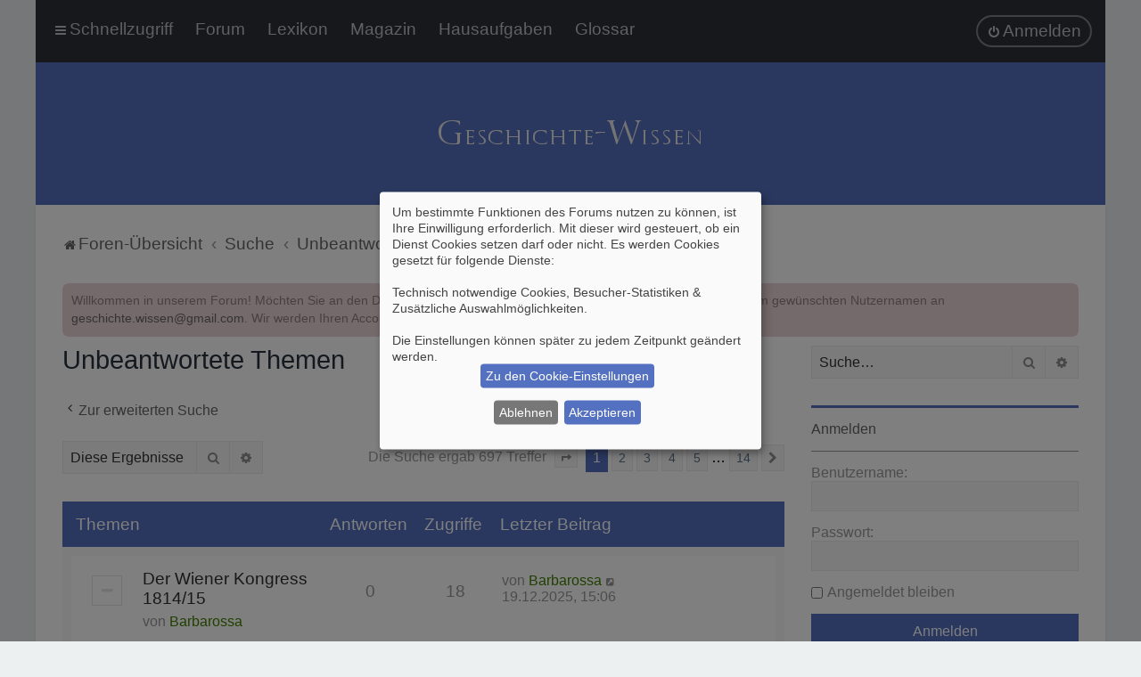

--- FILE ---
content_type: text/html; charset=UTF-8
request_url: https://geschichte-wissen.de/foren/search.php?search_id=unanswered&sid=b388dd9b2d658b3fcab3905b80f700b3
body_size: 22312
content:
<!DOCTYPE html>
<html dir="ltr" lang="de">
<head>
<meta charset="utf-8" />
<meta http-equiv="X-UA-Compatible" content="IE=edge">
<meta name="viewport" content="width=device-width, initial-scale=1" />

<title>Geschichte-Wissen Forum - Unbeantwortete Themen</title>

	<link rel="alternate" type="application/atom+xml" title="Feed - Geschichte-Wissen Forum" href="/foren/app.php/feed?sid=1d32128a179b38e03225d91ffd6ce0f6">	<link rel="alternate" type="application/atom+xml" title="Feed - Neuigkeiten" href="/foren/app.php/feed/news?sid=1d32128a179b38e03225d91ffd6ce0f6">	<link rel="alternate" type="application/atom+xml" title="Feed - Alle Foren" href="/foren/app.php/feed/forums?sid=1d32128a179b38e03225d91ffd6ce0f6">	<link rel="alternate" type="application/atom+xml" title="Feed - Neue Themen" href="/foren/app.php/feed/topics?sid=1d32128a179b38e03225d91ffd6ce0f6">	<link rel="alternate" type="application/atom+xml" title="Feed - Aktive Themen" href="/foren/app.php/feed/topics_active?sid=1d32128a179b38e03225d91ffd6ce0f6">			


<!--
	phpBB style name: Milk v2
	Based on style:   Merlin Framework (http://www.planetstyles.net)
-->






<link href="./assets/css/font-awesome.min.css?assets_version=69" rel="stylesheet">
<link href="./styles/Milk_v2/theme/stylesheet.css?assets_version=69" rel="stylesheet">
<link href="./styles/Milk_v2/theme/de_x_sie/stylesheet.css?assets_version=69?assets_version=69" rel="stylesheet">

<link href="./styles/Milk_v2/theme/blank.css?assets_version=69" rel="stylesheet" class="colour_switch_link"  />


            <style type="text/css">
			/* Color */
a:hover, .navbar_footer a, .copyright_bar a, .social_links_footer a:hover span, .icon.fa-file.icon-red, a:hover .icon.fa-file.icon-red, .navigation .active-subsection a, .navigation .active-subsection a:hover, .navigation a:hover, .tabs .tab > a:hover, .tabs .activetab > a, .tabs .activetab > a:hover, a.postlink, a.postlink:visited, .navbar_in_header .badge, .button:focus .icon, .button:hover .icon, .dark_base .social_links_footer a span, .dark_base h2, .dark_base h2 a, .dark_base a:link, .dark_base a:visited, .button-secondary:focus, .button-secondary:hover, .notification_unread, .topic_type, .fd_dark a {color: #5470C0;}
			/* Background Solid  */
			.pagination li a:hover, .pagination li.active span, .pagination li a:focus, .jumpbox-cat-link, .dropdown-contents > li > a:hover, a.button1:hover, input.button1:hover, a.button2:hover, input.button2:hover, input.button3:hover, a.no_avatar:hover, .jumpbox-cat-link:hover, input.button1:focus, input.button2:focus, input.button3:focus, .specialbutton, input.specialbutton, .panel .specialbutton, a.specialbutton, .scrollToTop, a.specialbutton, .dark_base .social_links_footer a:hover span, .grid_unread, .tile_row_2:before   {background: #5470C0;}
			/* Borders Dark */
			.pagination li a:hover, .pagination li.active span, .pagination li a:focus, blockquote, .codebox code, .jumpbox-cat-link, a.postlink, input.button1:focus, input.button2:focus, input.button3:focus, input.specialbutton, .inputbox:hover, .inputbox:focus, .specialbutton, a.specialbutton, .button:hover, .button:focus, .dark_base .social_links_footer a span, a.specialbutton, .dark_base .social_links_footer a:hover span {border-color: #5470C0;}
			/* Background Gradient  */
			.headerbar, body.content_block_header_block li.header, body.content_block_header_stripe li.header:before, .scrollToTop, .no_avatar, .social_links_footer, .badge, thead tr, .sidebar_block_stripe:before, .fancy_panel:before {background-color: #5470C0;}
			/* opacity */
			.headerbar_overlay_active {background-color: #5470C0; opacity: 0.7;}
			/* Dark overlay */
			.grid_colour_overlay:hover {background-color: rgba(0,0,0,0.7);}
			/* Colour Hover Light */
			.navbar_footer a:hover, .copyright_bar a:hover, a.postlink:hover, .dark_base h2 a:hover  {opacity: 0.7;}
			/* Background Hover Light */
			a.scrollToTop:hover, input.specialbutton:hover, a.specialbutton:hover {opacity: 0.7;}
			/* Border light */
			.specialbutton:hover {opacity: 0.7;}

		</style>
	
<link href="./styles/Milk_v2/theme/animate.css" rel="stylesheet" />
<style type="text/css">
	#nav-main, #logo, #site-description h1, #site-description p, #nav-breadcrumbs, #page-body {
		transform: translateY(-15px);
		transition: .75s ease-in-out;
	}
</style>


<style type="text/css">
			dl.row-item:after {
			top: 3px;
			left: 35px;
		}
	

	
</style>







<!--[if lte IE 9]>
	<link href="./styles/Milk_v2/theme/tweaks.css?assets_version=69" rel="stylesheet">
<![endif]-->

<script>
let saveallbutton = true; 
let windowposition = false; 
let klarohiddenwindows = false;
let tothecookiesettings = false;
let windowfixinthemiddle = true;
let klaronote = true;
let showdeclinebutton = false;
let htmlcodeprocessing = true; 
let groupformation = true;
let nameofcookie = "klaro";
let klarodivcontainer = "klaro";
let cookieruntime = "120";
let cookiedomain = "geschichte-wissen.de";
let storageversion = "cookie";
let google_webfont_switch = false;
let google_adsense_switch = true;
let google_maps_switch = false;
let youtube_bbcode_switch = false; 
let vimeo_bbcode_switch = false; 
let spotify_bbcode_switch = false; 
let google_translator_switch = false; 
let google_analytics_no_tm_switch = true;
let matomo_switch = false;
let cookie_icon_selection = "<i class=\"opt-in-cookie-icon cok_men\"><\/i>";
let new_line = "";
let data_name_googleanalytics = "g-analytics";
let data_name_matomo = "matomo";
let data_name_googlewebfont = "googlewebfont";
let data_name_googleadsense = "google_adsense";
let data_name_googletranslate = "googletranslate";
let data_name_googlemaps = "googlemaps";
let klarostylecolor = "light";
let klarostyleposition1 = "bottom";
let klarostyleposition2 = "right";
let klarostylewidth = "small";
const all_accept = 'Alle\u0020Akzeptieren';
const accept = 'Akzeptieren';
const accept_selected = 'Ausgew\u00E4hlte\u0020akzeptieren';
const decline = 'Ablehnen';
const save = 'Speichern';
const close = 'Schlie\u00DFen';
const powerd_by = 'Realisiert\u0020mit\u0020Klaro\u0021';
const first_infos = 'Um\u0020bestimmte\u0020Funktionen\u0020des\u0020Forums\u0020nutzen\u0020zu\u0020k\u00F6nnen,\u0020ist\u0020Ihre\u0020Einwilligung\u0020erforderlich.\u0020Mit\u0020dieser\u0020wird\u0020gesteuert,\u0020ob\u0020ein\u0020Dienst\u0020Cookies\u0020setzen\u0020darf\u0020oder\u0020nicht.\u0020Es\u0020werden\u0020Cookies\u0020gesetzt\u0020f\u00FCr\u0020folgende\u0020Dienste\u003A\u003Cbr\u003E\u003Cbr\u003E\u007Bpurposes\u007D.\u0020\u003Cbr\u003E\u003Cbr\u003EDie\u0020Einstellungen\u0020k\u00F6nnen\u0020sp\u00E4ter\u0020zu\u0020jedem\u0020Zeitpunkt\u0020ge\u00E4ndert\u0020werden.';
const the_cookie_settings = 'Zu\u0020den\u0020Cookie\u002DEinstellungen';
const all_switch_explain = 'Mit\u0020diesem\u0020Schalter\u0020kannst\u0020Du\u0020alle\u0020Dienste\u0020aktivieren\u0020oder\u0020deaktivieren.';
const all_switch = 'Alle\u0020Dienste\u0020aktivieren\u0020oder\u0020deaktivieren';
const optout_info = 'Diese\u0020Dienste\u0020werden\u0020standardm\u00E4\u00DFig\u0020geladen\u0020\u0028Du\u0020kannst\u0020diese\u0020jedoch\u0020deaktivieren\u0029';
const klaro_purpose = 'Zweck';
const klaro_purposes = 'Zwecke';
const allways_required_service = 'Dieser\u0020Service\u0020ist\u0020immer\u0020erforderlich';
const allways_required = '\u0028immer\u0020erforderlich\u0029';
const klaro_service = 'Dienst';
const klaro_services = 'Dienste';
const settings_for_cookie = 'Einstellungen\u0020f\u00FCr\u0020unsere\u0020Cookie\u00B4s';
const second_infos = 'Hier\u0020k\u00F6nnen\u0020die\u0020Einstellungen\u0020f\u00FCr\u0020Cookies\u0020vorgenommen\u0020werden\u0020die\u0020evtl.\u0020gesetzt\u0020werden.\u003Cbr\u003E\u003Cbr\u003E\u0020Allgemeine\u0020Hinweise\u0020und\u0020Informationen\u0020entnehme\u0020bitte\u0020unserer\u0020\u003Ca\u0020href\u003D\u0022.\/ucp.php\u003Fmode\u003Dprivacy\u0026amp\u003Bsid\u003D1d32128a179b38e03225d91ffd6ce0f6\u0022\u0020target\u003D\u0022_blank\u0022\u003E\u003Cstrong\u003EDatenschutzerkl\u00E4rung\u003C\/strong\u003E\u003C\/a\u003E\u0020bzw.\u0020\u003Ca\u0020href\u003D\u0022.\/ucp.php\u003Fmode\u003Dterms\u0026amp\u003Bsid\u003D1d32128a179b38e03225d91ffd6ce0f6\u0022\u0020target\u003D\u0022_blank\u0022\u003E\u003Cstrong\u003ENutzungsbedingungen\u003C\/strong\u003E\u003C\/a\u003E.';
const cookies_must_have = 'Diese\u0020Cookies\u0020sind\u0020voreingestellte\u0020Werte\u0020und\u0020m\u00FCssen\u0020akzeptiert\u0020werden,\u0020da\u0020diese\u0020f\u00FCr\u0020den\u0020Betrieb\u0020der\u0020Webseite\u0020erforderlich\u0020sind.';
const technical_cookies = 'Technisch\u0020notwendige\u0020Cookies';
const extern_cookies_explain = 'Hier\u0020werden\u0020Optionen\u0020zur\u0020Auswahl\u0020gestellt\u0020die\u0020es\u0020erm\u00F6glichen\u0020Videos\u0020oder\u0020externe\u0020Medien\u0020direkt\u0020im\u0020Forum\u0020abspielbar\u0020zu\u0020machen.';
const extern_cookies = 'Externe\u0020Medien';
const new_changes = 'Seit\u0020deinem\u0020letzten\u0020Besuch\u0020gab\u0020es\u0020\u00C4nderungen,\u0020bitte\u0020erneuere\u0020deine\u0020Zustimmung.';
const tools = 'Besucher\u002DStatistiken';
const tools_cookies = 'Hier\u0020k\u00F6nnen\u0020dienste\u0020ausgew\u00E4hlt\u0020werden\u0020die\u0020f\u00FCr\u0020die\u0020Erfassung\u0020von\u0020Besucher\u002DStatistiken\u0020genutzt\u0020werden.';
const another_ext = 'Kompatible\u0020Erweiterungen';
const another_ext_explain = 'Hier\u0020finden\u0020Sie\u0020Auswahlm\u00F6glichkeiten\u0020f\u00FCr\u0020kompatible\u0020Extensions';
const extra_services  = 'Zus\u00E4tzliche\u0020Auswahlm\u00F6glichkeiten';
const extra_services_explain  = 'Hier\u0020stehen\u0020weitere\u0020Funktionen\u0020zur\u0020Auswahl';
const load_external_content = 'M\u00F6chtest\u0020Du\u0020externe\u0020Inhalte\u0020laden,\u0020die\u0020von\u0020\u007Btitle\u007D\u0020bereitgestellt\u0020werden\u003F';
const allow_once = 'Einmalig\u0020erlauben';
const permit_permanently = 'Dauerhaft\u0020erlauben\u0020\u0028Sie\u0020k\u00F6nnen\u0020die\u0020Einstellungen\u0020jederzeit\u0020\u00E4ndern\u0021\u0029';
const cs_techcookie = 'Login,\u0020Session\u0020Foren\u002DCookies';
const ds_techcookie = '\u003Cdetails\u003E\n\t\t\t\t\t\t\t\t\t\t\u003Csummary\u0020class\u003D\u0022collapsible_summary\u0022\u003E\u003Cspan\u0020class\u003D\u0022cookie_arrow\u0022\u003E\u0026\u00239660\u003B\u003C\/span\u003E\u0020\u003E\u003E\u003E\u0020Mehr\u0020informationen\u0020\u003C\u003C\u003C\u0020\u003Cspan\u0020class\u003D\u0022cookie_arrow\u0022\u003E\u0026\u00239660\u003B\u003C\/span\u003E\u003C\/summary\u003E\u003Cbr\u003E\n\t\t\t\t\t\t\t\t\t\t\t\u003Ctable\u003E\n\t\t\t\t\t\t\t\t\t\t\t\t\u003Ctbody\u0020class\u003D\u0022cookie_tbody\u0022\u003E\n\t\t\t\t\t\t\t\t\t\t\t\t\t\u003Ctr\u0020class\u003D\u0022cookie_tr\u0022\u003E\n\t\t\t\t\t\t\t\t\t\t\t\t\t\t\u003Cth\u0020class\u003D\u0022cookie_th\u0022\u003EName\u003A\u003C\/th\u003E\n\t\t\t\t\t\t\t\t\t\t\t\t\t\t\u003Ctd\u0020class\u003D\u0022cookie_td\u0022\u003E\n\t\t\t\t\t\t\t\t\t\t\t\t\t\t\t\u003Clabel\u0020class\u003D\u0022cookie_label\u0022\u003EPhpbb\u0020Forum\u0020Cookies\u003C\/label\u003E\n\t\t\t\t\t\t\t\t\t\t\t\t\t\t\u003C\/td\u003E\n\t\t\t\t\t\t\t\t\t\t\t\t\t\u003C\/tr\u003E\n\t\t\t\t\t\t\t\t\t\t\t\t\t\u003Ctr\u0020class\u003D\u0022cookie_tr\u0022\u003E\n\t\t\t\t\t\t\t\t\t\t\t\t\t\t\u003Cth\u0020class\u003D\u0022cookie_th\u0022\u003EAnbieter\u003A\u003C\/th\u003E\n\t\t\t\t\t\t\t\t\t\t\t\t\t\t\u003Ctd\u0020class\u003D\u0022cookie_td\u0022\u003E\n\t\t\t\t\t\t\t\t\t\t\t\t\t\t\t\u003Clabel\u0020class\u003D\u0022cookie_label\u0022\u003EEigent\u00FCmer\u0020dieser\u0020Webseite\u0020\u003Ca\u0020href\u003D\u0022https\u003A\/\/geschichte\u002Dwissen.de\/impressum\u0022\u0020target\u003D\u0022_blank\u0022\u003EImpressum\u003C\/a\u003E\u003C\/label\u003E\n\t\t\t\t\t\t\t\t\t\t\t\t\t\t\u003C\/td\u003E\n\t\t\t\t\t\t\t\t\t\t\t\t\t\u003C\/tr\u003E\n\t\t\t\t\t\t\t\t\t\t\t\t\t\u003Ctr\u0020class\u003D\u0022cookie_tr\u0022\u003E\n\t\t\t\t\t\t\t\t\t\t\t\t\t\t\u003Cth\u0020class\u003D\u0022cookie_th\u0022\u003EZweck\u003A\u003C\/th\u003E\n\t\t\t\t\t\t\t\t\t\t\t\t\t\t\u003Ctd\u0020class\u003D\u0022cookie_td\u0022\u003E\n\t\t\t\t\t\t\t\t\t\t\t\t\t\t\t\u003Clabel\u0020class\u003D\u0022cookie_label\u0022\u003ESpeichert\u0020Informationen\u0020in\u0020Cookies\u0020ab\u0020die\u0020durch\u0020die\u0020Forensoftware\u0020selber\u0020bereitgestellt\u0020werden\u0020auf\u0020dem\u0020Rechner\u0020des\u0020Benutzers.\u0020Dies\u0020sind\u0020Beispielsweise\u0020Session\u002DIds\u0020oder\u0020Login\u0020Informationen.\u0020Diese\u0020dient\u0020ausschliesslich\u0020der\u0020Komfortablen\u0020Nutzung\u0020des\u0020Forums.\u003C\/label\u003E\n\t\t\t\t\t\t\t\t\t\t\t\t\t\t\u003C\/td\u003E\n\t\t\t\t\t\t\t\t\t\t\t\t\t\u003C\/tr\u003E\n\t\t\t\t\t\t\t\t\t\t\t\t\t\u003Ctr\u0020class\u003D\u0022cookie_tr\u0022\u003E\n\t\t\t\t\t\t\t\t\t\t\t\t\t\t\u003Cth\u0020class\u003D\u0022cookie_th\u0022\u003ECookie\u0020Name\u003A\u003C\/th\u003E\n\t\t\t\t\t\t\t\t\t\t\t\t\t\t\u003Ctd\u0020class\u003D\u0022cookie_td\u0022\u003E\n\t\t\t\t\t\t\t\t\t\t\t\t\t\t\t\u003Clabel\u0020class\u003D\u0022cookie_label\u0022\u003Ephpbb3_3widk\u0020\u003C\/label\u003E\n\t\t\t\t\t\t\t\t\t\t\t\t\t\t\u003C\/td\u003E\n\t\t\t\t\t\t\t\t\t\t\t\t\t\u003C\/tr\u003E\n\t\t\t\t\t\t\t\t\t\t\t\t\t\u003Ctr\u0020class\u003D\u0022cookie_tr\u0022\u003E\n\t\t\t\t\t\t\t\t\t\t\t\t\t\t\u003Cth\u0020class\u003D\u0022cookie_th\u0022\u003ECookie\u0020Laufzeit\u003A\u003C\/th\u003E\n\t\t\t\t\t\t\t\t\t\t\t\t\t\t\u003Ctd\u0020class\u003D\u0022cookie_td\u0022\u003E\n\t\t\t\t\t\t\t\t\t\t\t\t\t\t\t\u003Clabel\u0020class\u003D\u0022cookie_label\u0022\u003E1\u0020Jahr\u003C\/label\u003E\n\t\t\t\t\t\t\t\t\t\t\t\t\t\t\u003C\/td\u003E\n\t\t\t\t\t\t\t\t\t\t\t\t\t\u003C\/tr\u003E\n\t\t\t\t\t\t\t\t\t\t\t\t\u003C\/tbody\u003E\n\t\t\t\t\t\t\t\t\t\t\t\u003C\/table\u003E\n\t\t\t\t\t\t\t\t\t\u003C\/details\u003E';
const cs_klarocookie = 'Klaro\u0020Cookie\u0020Content\u0020Manager';
const ds_klarocookie = '\u003Cdetails\u003E\n\t\t\t\t\t\t\t\t\t\t\u003Csummary\u0020class\u003D\u0022collapsible_summary\u0022\u003E\u003Cspan\u0020class\u003D\u0022cookie_arrow\u0022\u003E\u0026\u00239660\u003B\u003C\/span\u003E\u0020\u003E\u003E\u003E\u0020Mehr\u0020informationen\u0020\u003C\u003C\u003C\u0020\u003Cspan\u0020class\u003D\u0022cookie_arrow\u0022\u003E\u0026\u00239660\u003B\u003C\/span\u003E\u003C\/summary\u003E\u003Cbr\u003E\n\t\t\t\t\t\t\t\t\t\t\t\u003Ctable\u003E\n\t\t\t\t\t\t\t\t\t\t\t\t\u003Ctbody\u0020class\u003D\u0022cookie_tbody\u0022\u003E\n\t\t\t\t\t\t\t\t\t\t\t\t\t\u003Ctr\u0020class\u003D\u0022cookie_tr\u0022\u003E\n\t\t\t\t\t\t\t\t\t\t\t\t\t\t\u003Cth\u0020class\u003D\u0022cookie_th\u0022\u003EName\u003A\u003C\/th\u003E\n\t\t\t\t\t\t\t\t\t\t\t\t\t\t\u003Ctd\u0020class\u003D\u0022cookie_td\u0022\u003E\n\t\t\t\t\t\t\t\t\t\t\t\t\t\t\t\u003Clabel\u0020class\u003D\u0022cookie_label\u0022\u003EKlaro\u0020Cookies\u003C\/label\u003E\n\t\t\t\t\t\t\t\t\t\t\t\t\t\t\u003C\/td\u003E\n\t\t\t\t\t\t\t\t\t\t\t\t\t\u003C\/tr\u003E\n\t\t\t\t\t\t\t\t\t\t\t\t\t\u003Ctr\u0020class\u003D\u0022cookie_tr\u0022\u003E\n\t\t\t\t\t\t\t\t\t\t\t\t\t\t\u003Cth\u0020class\u003D\u0022cookie_th\u0022\u003EAnbieter\u003A\u003C\/th\u003E\n\t\t\t\t\t\t\t\t\t\t\t\t\t\t\u003Ctd\u0020class\u003D\u0022cookie_td\u0022\u003E\n\t\t\t\t\t\t\t\t\t\t\t\t\t\t\t\u003Clabel\u0020class\u003D\u0022cookie_label\u0022\u003EGeschichte\u002DWissen\u0020Forum\u0020\u002D\u0020Benuzt\u0020wird\u0020ein\u0020Skript\u0020von\u0020\u003Ca\u0020href\u003D\u0022https\u003A\/\/heyklaro.com\/\u0022\u0020target\u003D\u0022_blank\u0022\u003EKlaro\u003C\/a\u003E\u0020welches\u0020Server\u002Dintern\u0020geladen\u0020wird.\u003C\/label\u003E\n\t\t\t\t\t\t\t\t\t\t\t\t\t\t\u003C\/td\u003E\n\t\t\t\t\t\t\t\t\t\t\t\t\t\u003C\/tr\u003E\n\t\t\t\t\t\t\t\t\t\t\t\t\t\u003Ctr\u0020class\u003D\u0022cookie_tr\u0022\u003E\n\t\t\t\t\t\t\t\t\t\t\t\t\t\t\u003Cth\u0020class\u003D\u0022cookie_th\u0022\u003EZweck\u003A\u003C\/th\u003E\n\t\t\t\t\t\t\t\t\t\t\t\t\t\t\u003Ctd\u0020class\u003D\u0022cookie_td\u0022\u003E\n\t\t\t\t\t\t\t\t\t\t\t\t\t\t\t\u003Clabel\u0020class\u003D\u0022cookie_label\u0022\u003ESpeichert\u0020die\u0020Einstellungen\u0020der\u0020Besucher,\u0020die\u0020in\u0020der\u0020Cookie\u0020Box\u0020von\u0020Klaro\u0020Cookies\u0020ausgew\u00E4hlt\u0020wurden.\u003C\/label\u003E\n\t\t\t\t\t\t\t\t\t\t\t\t\t\t\u003C\/td\u003E\n\t\t\t\t\t\t\t\t\t\t\t\t\t\u003C\/tr\u003E\n\t\t\t\t\t\t\t\t\t\t\t\t\t\u003Ctr\u0020class\u003D\u0022cookie_tr\u0022\u003E\n\t\t\t\t\t\t\t\t\t\t\t\t\t\t\u003Cth\u0020class\u003D\u0022cookie_th\u0022\u003ECookie\u0020Name\u003A\u003C\/th\u003E\n\t\t\t\t\t\t\t\t\t\t\t\t\t\t\u003Ctd\u0020class\u003D\u0022cookie_td\u0022\u003E\n\t\t\t\t\t\t\t\t\t\t\t\t\t\t\t\u003Clabel\u0020class\u003D\u0022cookie_label\u0022\u003Eklaro\u003C\/label\u003E\n\t\t\t\t\t\t\t\t\t\t\t\t\t\t\u003C\/td\u003E\n\t\t\t\t\t\t\t\t\t\t\t\t\t\u003C\/tr\u003E\n\t\t\t\t\t\t\t\t\t\t\t\t\t\u003Ctr\u0020class\u003D\u0022cookie_tr\u0022\u003E\n\t\t\t\t\t\t\t\t\t\t\t\t\t\t\u003Cth\u0020class\u003D\u0022cookie_th\u0022\u003ECookie\u0020Laufzeit\u003A\u003C\/th\u003E\n\t\t\t\t\t\t\t\t\t\t\t\t\t\t\u003Ctd\u0020class\u003D\u0022cookie_td\u0022\u003E\n\t\t\t\t\t\t\t\t\t\t\t\t\t\t\t\u003Clabel\u0020class\u003D\u0022cookie_label\u0022\u003E120\u0020Tage\u003C\/label\u003E\n\t\t\t\t\t\t\t\t\t\t\t\t\t\t\u003C\/td\u003E\n\t\t\t\t\t\t\t\t\t\t\t\t\t\u003C\/tr\u003E\n\t\t\t\t\t\t\t\t\t\t\t\t\t\u003Ctr\u0020class\u003D\u0022cookie_tr\u0022\u003E\n\t\t\t\t\t\t\t\t\t\t\t\t\t\t\u003Cth\u0020class\u003D\u0022cookie_th\u0022\u003EDatenschutzerkl\u00E4rung\u003A\u003C\/th\u003E\n\t\t\t\t\t\t\t\t\t\t\t\t\t\t\u003Ctd\u0020class\u003D\u0022cookie_td\u0022\u003E\n\t\t\t\t\t\t\t\t\t\t\t\t\t\t\t\u003Clabel\u0020class\u003D\u0022cookie_label\u0022\u003E\u003Ca\u0020href\u003D\u0022https\u003A\/\/heyklaro.com\/de\/ressourcen\/datenschutz\u0022\u0020target\u003D\u0022_blank\u0022\u003Ehttps\u003A\/\/heyklaro.com\/de\/ressourcen\/datenschutz\u003C\/a\u003E\u003C\/label\u003E\n\t\t\t\t\t\t\t\t\t\t\t\t\t\t\u003C\/td\u003E\n\t\t\t\t\t\t\t\t\t\t\t\t\t\u003C\/tr\u003E\n\t\t\t\t\t\t\t\t\t\t\t\t\u003C\/tbody\u003E\n\t\t\t\t\t\t\t\t\t\t\t\u003C\/table\u003E\n\t\t\t\t\t\t\t\t\t\u003C\/details\u003E';
const cs_youtube = 'Youtube';
const ds_youtube = '\u003Cdetails\u003E\n\t\t\t\t\t\t\t\t\t\t\u003Csummary\u0020class\u003D\u0022collapsible_summary\u0022\u003E\u003Cspan\u0020class\u003D\u0022cookie_arrow\u0022\u003E\u0026\u00239660\u003B\u003C\/span\u003E\u0020\u003E\u003E\u003E\u0020Mehr\u0020informationen\u0020\u003C\u003C\u003C\u0020\u003Cspan\u0020class\u003D\u0022cookie_arrow\u0022\u003E\u0026\u00239660\u003B\u003C\/span\u003E\u003C\/summary\u003E\u003Cbr\u003E\n\t\t\t\t\t\t\t\t\t\t\t\u003Ctable\u003E\n\t\t\t\t\t\t\t\t\t\t\t\t\u003Ctbody\u0020class\u003D\u0022cookie_tbody\u0022\u003E\n\t\t\t\t\t\t\t\t\t\t\t\t\t\u003Ctr\u0020class\u003D\u0022cookie_tr\u0022\u003E\n\t\t\t\t\t\t\t\t\t\t\t\t\t\t\u003Cth\u0020class\u003D\u0022cookie_th\u0022\u003EName\u003A\u003C\/th\u003E\n\t\t\t\t\t\t\t\t\t\t\t\t\t\t\u003Ctd\u0020class\u003D\u0022cookie_td\u0022\u003E\n\t\t\t\t\t\t\t\t\t\t\t\t\t\t\t\u003Clabel\u0020class\u003D\u0022cookie_label\u0022\u003EYoutube\u0020BBCode\u003C\/label\u003E\n\t\t\t\t\t\t\t\t\t\t\t\t\t\t\u003C\/td\u003E\n\t\t\t\t\t\t\t\t\t\t\t\t\t\u003C\/tr\u003E\n\t\t\t\t\t\t\t\t\t\t\t\t\t\u003Ctr\u0020class\u003D\u0022cookie_tr\u0022\u003E\n\t\t\t\t\t\t\t\t\t\t\t\t\t\t\u003Cth\u0020class\u003D\u0022cookie_th\u0022\u003EAnbieter\u003A\u003C\/th\u003E\n\t\t\t\t\t\t\t\t\t\t\t\t\t\t\u003Ctd\u0020class\u003D\u0022cookie_td\u0022\u003E\n\t\t\t\t\t\t\t\t\t\t\t\t\t\t\t\u003Clabel\u0020class\u003D\u0022cookie_label\u0022\u003EYoutube\u0020Google\u0020Ireland\u0020Limited\u003C\/label\u003E\n\t\t\t\t\t\t\t\t\t\t\t\t\t\t\u003C\/td\u003E\n\t\t\t\t\t\t\t\t\t\t\t\t\t\u003C\/tr\u003E\n\t\t\t\t\t\t\t\t\t\t\t\t\t\u003Ctr\u0020class\u003D\u0022cookie_tr\u0022\u003E\n\t\t\t\t\t\t\t\t\t\t\t\t\t\t\u003Cth\u0020class\u003D\u0022cookie_th\u0022\u003EZweck\u003A\u003C\/th\u003E\n\t\t\t\t\t\t\t\t\t\t\t\t\t\t\u003Ctd\u0020class\u003D\u0022cookie_td\u0022\u003E\n\t\t\t\t\t\t\t\t\t\t\t\t\t\t\t\u003Clabel\u0020class\u003D\u0022cookie_label\u0022\u003EMit\u0020der\u0020Erlaubnis\u0020durch\u0020diesen\u0020Schalter\u0020k\u00F6nnen\u0020Videos\u0020von\u0020YouTube\u0020die\u0020in\u0020Beitr\u00E4gen\u0020eingebettet\u0020sind,\u0020angezeigt\u0020und\u0020abgespielt\u0020werden.\u0020Es\u0020k\u00F6nnen\u0020dabei\u0020auch\u0020Daten\u0020an\u0020YouTube\u0020bzw.\u0020Google\u0020gesendet\u0020werden.\u003C\/label\u003E\n\t\t\t\t\t\t\t\t\t\t\t\t\t\t\u003C\/td\u003E\n\t\t\t\t\t\t\t\t\t\t\t\t\t\u003C\/tr\u003E\n\t\t\t\t\t\t\t\t\t\t\t\t\t\u003Ctr\u0020class\u003D\u0022cookie_tr\u0022\u003E\n\t\t\t\t\t\t\t\t\t\t\t\t\t\t\u003Cth\u0020class\u003D\u0022cookie_th\u0022\u003EDatenschutzerkl\u00E4rung\u003A\u003C\/th\u003E\n\t\t\t\t\t\t\t\t\t\t\t\t\t\t\u003Ctd\u0020class\u003D\u0022cookie_td\u0022\u003E\n\t\t\t\t\t\t\t\t\t\t\t\t\t\t\t\u003Clabel\u0020class\u003D\u0022cookie_label\u0022\u003E\u003Ca\u0020href\u003D\u0022https\u003A\/\/www.google.de\/intl\/de\/policies\/privacy\u0022\u0020target\u003D\u0022_blank\u0022\u003Ehttps\u003A\/\/www.google.de\/intl\/de\/policies\/privacy\u003C\/a\u003E\u003C\/label\u003E\n\t\t\t\t\t\t\t\t\t\t\t\t\t\t\u003C\/td\u003E\n\t\t\t\t\t\t\t\t\t\t\t\t\t\u003C\/tr\u003E\n\t\t\t\t\t\t\t\t\t\t\t\t\u003C\/tbody\u003E\n\t\t\t\t\t\t\t\t\t\t\t\u003C\/table\u003E\n\t\t\t\t\t\t\t\t\t\u003C\/details\u003E';
const cs_matomo = 'Matomo\u0020Analytics';
const ds_matomo = '\u003Cdetails\u003E\n\t\t\t\t\t\t\t\t\t\t\u003Csummary\u0020class\u003D\u0022collapsible_summary\u0022\u003E\u003Cspan\u0020class\u003D\u0022cookie_arrow\u0022\u003E\u0026\u00239660\u003B\u003C\/span\u003E\u0020\u003E\u003E\u003E\u0020Mehr\u0020informationen\u0020\u003C\u003C\u003C\u0020\u003Cspan\u0020class\u003D\u0022cookie_arrow\u0022\u003E\u0026\u00239660\u003B\u003C\/span\u003E\u003C\/summary\u003E\u003Cbr\u003E\n\t\t\t\t\t\t\t\t\t\t\t\u003Ctable\u003E\n\t\t\t\t\t\t\t\t\t\t\t\t\u003Ctbody\u0020class\u003D\u0022cookie_tbody\u0022\u003E\n\t\t\t\t\t\t\t\t\t\t\t\t\t\u003Ctr\u0020class\u003D\u0022cookie_tr\u0022\u003E\n\t\t\t\t\t\t\t\t\t\t\t\t\t\t\u003Cth\u0020class\u003D\u0022cookie_th\u0022\u003EName\u003A\u003C\/th\u003E\n\t\t\t\t\t\t\t\t\t\t\t\t\t\t\u003Ctd\u0020class\u003D\u0022cookie_td\u0022\u003E\n\t\t\t\t\t\t\t\t\t\t\t\t\t\t\t\u003Clabel\u0020class\u003D\u0022cookie_label\u0022\u003EMatomo\u0020Analytics\u003C\/label\u003E\n\t\t\t\t\t\t\t\t\t\t\t\t\t\t\u003C\/td\u003E\n\t\t\t\t\t\t\t\t\t\t\t\t\t\u003C\/tr\u003E\n\t\t\t\t\t\t\t\t\t\t\t\t\t\u003Ctr\u0020class\u003D\u0022cookie_tr\u0022\u003E\n\t\t\t\t\t\t\t\t\t\t\t\t\t\t\u003Cth\u0020class\u003D\u0022cookie_th\u0022\u003EAnbieter\u003A\u003C\/th\u003E\n\t\t\t\t\t\t\t\t\t\t\t\t\t\t\u003Ctd\u0020class\u003D\u0022cookie_td\u0022\u003E\n\t\t\t\t\t\t\t\t\t\t\t\t\t\t\t\u003Clabel\u0020class\u003D\u0022cookie_label\u0022\u003EInnoCraft,\u0020New\u0020Zeeland\u003C\/label\u003E\n\t\t\t\t\t\t\t\t\t\t\t\t\t\t\u003C\/td\u003E\n\t\t\t\t\t\t\t\t\t\t\t\t\t\u003C\/tr\u003E\n\t\t\t\t\t\t\t\t\t\t\t\t\t\u003Ctr\u0020class\u003D\u0022cookie_tr\u0022\u003E\n\t\t\t\t\t\t\t\t\t\t\t\t\t\t\u003Cth\u0020class\u003D\u0022cookie_th\u0022\u003EZweck\u003A\u003C\/th\u003E\n\t\t\t\t\t\t\t\t\t\t\t\t\t\t\u003Ctd\u0020class\u003D\u0022cookie_td\u0022\u003E\n\t\t\t\t\t\t\t\t\t\t\t\t\t\t\t\u003Clabel\u0020class\u003D\u0022cookie_label\u0022\u003EMit\u0020der\u0020Erlaubnis\u0020durch\u0020diesen\u0020Schalter\u0020wird\u0020der\u0020Service\u0020Matomo\u0020Analytics\u0020geladen.\u0020Matomo\u0020Analytics\u0020ist\u0020ein\u0020einfacher\u0020Analytics\u002DService,\u0020welcher\u0020extern\u0020auf\u0020einem\u0020der\u0020Server\u0020von\u0020\u003Ca\u0020href\u003D\u0022https\u003A\/\/matomo.org\/\u0022\u0020target\u003D\u0022_blank\u0022\u003E\u003Cb\u003Ehttps\u003A\/\/matomo.org\/\u003C\/b\u003E\u003C\/a\u003E\u0020l\u00E4uft.\u0020Dabei\u0020werden\u0020Cookies\u0020angelegt\u0020und\u0020Daten\u0020an\u0020die\u0020Server\u0020von\u0020Matomo\u0020weitergeleitet.\u003C\/label\u003E\n\t\t\t\t\t\t\t\t\t\t\t\t\t\t\u003C\/td\u003E\n\t\t\t\t\t\t\t\t\t\t\t\t\t\u003C\/tr\u003E\n\t\t\t\t\t\t\t\t\t\t\t\t\t\u003Ctr\u0020class\u003D\u0022cookie_tr\u0022\u003E\n\t\t\t\t\t\t\t\t\t\t\t\t\t\t\u003Cth\u0020class\u003D\u0022cookie_th\u0022\u003EDatenschutzerkl\u00E4rung\u003A\u003C\/th\u003E\n\t\t\t\t\t\t\t\t\t\t\t\t\t\t\u003Ctd\u0020class\u003D\u0022cookie_td\u0022\u003E\n\t\t\t\t\t\t\t\t\t\t\t\t\t\t\t\u003Clabel\u0020class\u003D\u0022cookie_label\u0022\u003E\u003Ca\u0020href\u003D\u0022https\u003A\/\/matomo.org\/privacy\u002Dpolicy\/\u0022\u0020target\u003D\u0022_blank\u0022\u003Ehttps\u003A\/\/matomo.org\/privacy\u002Dpolicy\/r\u003C\/a\u003E\u003C\/label\u003E\n\t\t\t\t\t\t\t\t\t\t\t\t\t\t\u003C\/td\u003E\n\t\t\t\t\t\t\t\t\t\t\t\t\t\u003C\/tr\u003E\n\t\t\t\t\t\t\t\t\t\t\t\t\u003C\/tbody\u003E\n\t\t\t\t\t\t\t\t\t\t\t\u003C\/table\u003E\n\t\t\t\t\t\t\t\t\t\u003C\/details\u003E';
const matomo_url = '';
const cs_vimeo = 'Vimeo';
const ds_vimeo = '\u003Cdetails\u003E\n\t\t\t\t\t\t\t\t\t\t\u003Csummary\u0020class\u003D\u0022collapsible_summary\u0022\u003E\u003Cspan\u0020class\u003D\u0022cookie_arrow\u0022\u003E\u0026\u00239660\u003B\u003C\/span\u003E\u0020\u003E\u003E\u003E\u0020Mehr\u0020informationen\u0020\u003C\u003C\u003C\u0020\u003Cspan\u0020class\u003D\u0022cookie_arrow\u0022\u003E\u0026\u00239660\u003B\u003C\/span\u003E\u003C\/summary\u003E\u003Cbr\u003E\n\t\t\t\t\t\t\t\t\t\t\t\u003Ctable\u003E\n\t\t\t\t\t\t\t\t\t\t\t\t\u003Ctbody\u0020class\u003D\u0022cookie_tbody\u0022\u003E\n\t\t\t\t\t\t\t\t\t\t\t\t\t\u003Ctr\u0020class\u003D\u0022cookie_tr\u0022\u003E\n\t\t\t\t\t\t\t\t\t\t\t\t\t\t\u003Cth\u0020class\u003D\u0022cookie_th\u0022\u003EName\u003A\u003C\/th\u003E\n\t\t\t\t\t\t\t\t\t\t\t\t\t\t\u003Ctd\u0020class\u003D\u0022cookie_td\u0022\u003E\n\t\t\t\t\t\t\t\t\t\t\t\t\t\t\t\u003Clabel\u0020class\u003D\u0022cookie_label\u0022\u003EVimeo\u0020BBCode\u003C\/label\u003E\n\t\t\t\t\t\t\t\t\t\t\t\t\t\t\u003C\/td\u003E\n\t\t\t\t\t\t\t\t\t\t\t\t\t\u003C\/tr\u003E\n\t\t\t\t\t\t\t\t\t\t\t\t\t\u003Ctr\u0020class\u003D\u0022cookie_tr\u0022\u003E\n\t\t\t\t\t\t\t\t\t\t\t\t\t\t\u003Cth\u0020class\u003D\u0022cookie_th\u0022\u003EAnbieter\u003A\u003C\/th\u003E\n\t\t\t\t\t\t\t\t\t\t\t\t\t\t\u003Ctd\u0020class\u003D\u0022cookie_td\u0022\u003E\n\t\t\t\t\t\t\t\t\t\t\t\t\t\t\t\u003Clabel\u0020class\u003D\u0022cookie_label\u0022\u003EVimeo\u0020Inc.\u003C\/label\u003E\n\t\t\t\t\t\t\t\t\t\t\t\t\t\t\u003C\/td\u003E\n\t\t\t\t\t\t\t\t\t\t\t\t\t\u003C\/tr\u003E\n\t\t\t\t\t\t\t\t\t\t\t\t\t\u003Ctr\u0020class\u003D\u0022cookie_tr\u0022\u003E\n\t\t\t\t\t\t\t\t\t\t\t\t\t\t\u003Cth\u0020class\u003D\u0022cookie_th\u0022\u003EZweck\u003A\u003C\/th\u003E\n\t\t\t\t\t\t\t\t\t\t\t\t\t\t\u003Ctd\u0020class\u003D\u0022cookie_td\u0022\u003E\n\t\t\t\t\t\t\t\t\t\t\t\t\t\t\t\u003Clabel\u0020class\u003D\u0022cookie_label\u0022\u003EMit\u0020der\u0020Erlaubnis\u0020durch\u0020diesen\u0020Schalter\u0020k\u00F6nnen\u0020Videos\u0020von\u0020vimeo.com\u0020die\u0020in\u0020Beitr\u00E4gen\u0020eingebettet\u0020sind,\u0020angezeigt\u0020und\u0020abgespielt\u0020werden.\u0020Es\u0020k\u00F6nnen\u0020dabei\u0020auch\u0020Daten\u0020an\u0020vimeo.com\u0020gesendet\u0020werden.\u003C\/label\u003E\n\t\t\t\t\t\t\t\t\t\t\t\t\t\t\u003C\/td\u003E\n\t\t\t\t\t\t\t\t\t\t\t\t\t\u003C\/tr\u003E\n\t\t\t\t\t\t\t\t\t\t\t\t\t\u003Ctr\u0020class\u003D\u0022cookie_tr\u0022\u003E\n\t\t\t\t\t\t\t\t\t\t\t\t\t\t\u003Cth\u0020class\u003D\u0022cookie_th\u0022\u003EDatenschutzerkl\u00E4rung\u003A\u003C\/th\u003E\n\t\t\t\t\t\t\t\t\t\t\t\t\t\t\u003Ctd\u0020class\u003D\u0022cookie_td\u0022\u003E\n\t\t\t\t\t\t\t\t\t\t\t\t\t\t\t\u003Clabel\u0020class\u003D\u0022cookie_label\u0022\u003E\u003Ca\u0020href\u003D\u0022https\u003A\/\/vimeo.com\/privacy\u0022\u0020target\u003D\u0022_blank\u0022\u003Ehttps\u003A\/\/vimeo.com\/privacy\u003C\/a\u003E\u003C\/label\u003E\n\t\t\t\t\t\t\t\t\t\t\t\t\t\t\u003C\/td\u003E\n\t\t\t\t\t\t\t\t\t\t\t\t\t\u003C\/tr\u003E\n\t\t\t\t\t\t\t\t\t\t\t\t\u003C\/tbody\u003E\n\t\t\t\t\t\t\t\t\t\t\t\u003C\/table\u003E\n\t\t\t\t\t\t\t\t\t\u003C\/details\u003E';
const cs_spotify = 'Spotify';
const ds_spotify = '\u003Cdetails\u003E\n\t\t\t\t\t\t\t\t\t\t\u003Csummary\u0020class\u003D\u0022collapsible_summary\u0022\u003E\u003Cspan\u0020class\u003D\u0022cookie_arrow\u0022\u003E\u0026\u00239660\u003B\u003C\/span\u003E\u0020\u003E\u003E\u003E\u0020Mehr\u0020informationen\u0020\u003C\u003C\u003C\u0020\u003Cspan\u0020class\u003D\u0022cookie_arrow\u0022\u003E\u0026\u00239660\u003B\u003C\/span\u003E\u003C\/summary\u003E\u003Cbr\u003E\n\t\t\t\t\t\t\t\t\t\t\t\u003Ctable\u003E\n\t\t\t\t\t\t\t\t\t\t\t\t\u003Ctbody\u0020class\u003D\u0022cookie_tbody\u0022\u003E\n\t\t\t\t\t\t\t\t\t\t\t\t\t\u003Ctr\u0020class\u003D\u0022cookie_tr\u0022\u003E\n\t\t\t\t\t\t\t\t\t\t\t\t\t\t\u003Cth\u0020class\u003D\u0022cookie_th\u0022\u003EName\u003A\u003C\/th\u003E\n\t\t\t\t\t\t\t\t\t\t\t\t\t\t\u003Ctd\u0020class\u003D\u0022cookie_td\u0022\u003E\n\t\t\t\t\t\t\t\t\t\t\t\t\t\t\t\u003Clabel\u0020class\u003D\u0022cookie_label\u0022\u003ESpotify\u0020BBCode\u003C\/label\u003E\n\t\t\t\t\t\t\t\t\t\t\t\t\t\t\u003C\/td\u003E\n\t\t\t\t\t\t\t\t\t\t\t\t\t\u003C\/tr\u003E\n\t\t\t\t\t\t\t\t\t\t\t\t\t\u003Ctr\u0020class\u003D\u0022cookie_tr\u0022\u003E\n\t\t\t\t\t\t\t\t\t\t\t\t\t\t\u003Cth\u0020class\u003D\u0022cookie_th\u0022\u003EAnbieter\u003A\u003C\/th\u003E\n\t\t\t\t\t\t\t\t\t\t\t\t\t\t\u003Ctd\u0020class\u003D\u0022cookie_td\u0022\u003E\n\t\t\t\t\t\t\t\t\t\t\t\t\t\t\t\u003Clabel\u0020class\u003D\u0022cookie_label\u0022\u003ESpotify\u0020AB,\u0020Schweden\u003C\/label\u003E\n\t\t\t\t\t\t\t\t\t\t\t\t\t\t\u003C\/td\u003E\n\t\t\t\t\t\t\t\t\t\t\t\t\t\u003C\/tr\u003E\n\t\t\t\t\t\t\t\t\t\t\t\t\t\u003Ctr\u0020class\u003D\u0022cookie_tr\u0022\u003E\n\t\t\t\t\t\t\t\t\t\t\t\t\t\t\u003Cth\u0020class\u003D\u0022cookie_th\u0022\u003EZweck\u003A\u003C\/th\u003E\n\t\t\t\t\t\t\t\t\t\t\t\t\t\t\u003Ctd\u0020class\u003D\u0022cookie_td\u0022\u003E\n\t\t\t\t\t\t\t\t\t\t\t\t\t\t\t\u003Clabel\u0020class\u003D\u0022cookie_label\u0022\u003EMit\u0020der\u0020Erlaubnis\u0020durch\u0020diesen\u0020Schalter\u0020k\u00F6nnen\u0020Wiedergabelisten\u0020oder\u0020Videos\u0020von\u0020Spotify.com\u0020die\u0020in\u0020Beitr\u00E4gen\u0020eingebettet\u0020sind,\u0020angezeigt\u0020und\u0020abgespielt\u0020werden.\u0020Es\u0020k\u00F6nnen\u0020dabei\u0020auch\u0020Daten\u0020an\u0020Spotify.com\u0020gesendet\u0020werden.\u003C\/label\u003E\n\t\t\t\t\t\t\t\t\t\t\t\t\t\t\u003C\/td\u003E\n\t\t\t\t\t\t\t\t\t\t\t\t\t\u003C\/tr\u003E\n\t\t\t\t\t\t\t\t\t\t\t\t\t\u003Ctr\u0020class\u003D\u0022cookie_tr\u0022\u003E\n\t\t\t\t\t\t\t\t\t\t\t\t\t\t\u003Cth\u0020class\u003D\u0022cookie_th\u0022\u003EDatenschutzerkl\u00E4rung\u003A\u003C\/th\u003E\n\t\t\t\t\t\t\t\t\t\t\t\t\t\t\u003Ctd\u0020class\u003D\u0022cookie_td\u0022\u003E\n\t\t\t\t\t\t\t\t\t\t\t\t\t\t\t\u003Clabel\u0020class\u003D\u0022cookie_label\u0022\u003E\u003Ca\u0020href\u003D\u0022https\u003A\/\/www.spotify.com\/privacy\u0022\u0020target\u003D\u0022_blank\u0022\u003Ehttps\u003A\/\/www.spotify.com\/privacy\u003C\/a\u003E\u003C\/label\u003E\n\t\t\t\t\t\t\t\t\t\t\t\t\t\t\u003C\/td\u003E\n\t\t\t\t\t\t\t\t\t\t\t\t\t\u003C\/tr\u003E\n\t\t\t\t\t\t\t\t\t\t\t\t\u003C\/tbody\u003E\n\t\t\t\t\t\t\t\t\t\t\t\u003C\/table\u003E\n\t\t\t\t\t\t\t\t\t\u003C\/details\u003E';
const cs_google_translator = 'Google\u0020Translator';
const ds_google_translator = '\u003Cdetails\u003E\n\t\t\t\t\t\t\t\t\t\t\u003Csummary\u0020class\u003D\u0022collapsible_summary\u0022\u003E\u003Cspan\u0020class\u003D\u0022cookie_arrow\u0022\u003E\u0026\u00239660\u003B\u003C\/span\u003E\u0020\u003E\u003E\u003E\u0020Mehr\u0020informationen\u0020\u003C\u003C\u003C\u0020\u003Cspan\u0020class\u003D\u0022cookie_arrow\u0022\u003E\u0026\u00239660\u003B\u003C\/span\u003E\u003C\/summary\u003E\u003Cbr\u003E\n\t\t\t\t\t\t\t\t\t\t\t\u003Ctable\u003E\n\t\t\t\t\t\t\t\t\t\t\t\t\u003Ctbody\u0020class\u003D\u0022cookie_tbody\u0022\u003E\n\t\t\t\t\t\t\t\t\t\t\t\t\t\u003Ctr\u0020class\u003D\u0022cookie_tr\u0022\u003E\n\t\t\t\t\t\t\t\t\t\t\t\t\t\t\u003Cth\u0020class\u003D\u0022cookie_th\u0022\u003EName\u003A\u003C\/th\u003E\n\t\t\t\t\t\t\t\t\t\t\t\t\t\t\u003Ctd\u0020class\u003D\u0022cookie_td\u0022\u003E\n\t\t\t\t\t\t\t\t\t\t\t\t\t\t\t\u003Clabel\u0020class\u003D\u0022cookie_label\u0022\u003EGoogle\u0020Translator\u003C\/label\u003E\n\t\t\t\t\t\t\t\t\t\t\t\t\t\t\u003C\/td\u003E\n\t\t\t\t\t\t\t\t\t\t\t\t\t\u003C\/tr\u003E\n\t\t\t\t\t\t\t\t\t\t\t\t\t\u003Ctr\u0020class\u003D\u0022cookie_tr\u0022\u003E\n\t\t\t\t\t\t\t\t\t\t\t\t\t\t\u003Cth\u0020class\u003D\u0022cookie_th\u0022\u003EAnbieter\u003A\u003C\/th\u003E\n\t\t\t\t\t\t\t\t\t\t\t\t\t\t\u003Ctd\u0020class\u003D\u0022cookie_td\u0022\u003E\n\t\t\t\t\t\t\t\t\t\t\t\t\t\t\t\u003Clabel\u0020class\u003D\u0022cookie_label\u0022\u003EGoogle\u0020Ireland\u0020Limited\u003C\/label\u003E\n\t\t\t\t\t\t\t\t\t\t\t\t\t\t\u003C\/td\u003E\n\t\t\t\t\t\t\t\t\t\t\t\t\t\u003C\/tr\u003E\n\t\t\t\t\t\t\t\t\t\t\t\t\t\u003Ctr\u0020class\u003D\u0022cookie_tr\u0022\u003E\n\t\t\t\t\t\t\t\t\t\t\t\t\t\t\u003Cth\u0020class\u003D\u0022cookie_th\u0022\u003EZweck\u003A\u003C\/th\u003E\n\t\t\t\t\t\t\t\t\t\t\t\t\t\t\u003Ctd\u0020class\u003D\u0022cookie_td\u0022\u003E\n\t\t\t\t\t\t\t\t\t\t\t\t\t\t\t\u003Clabel\u0020class\u003D\u0022cookie_label\u0022\u003E\n\t\t\t\t\t\t\t\t\t\t\t\t\t\t\tMit\u0020der\u0020Erlaubnis\u0020durch\u0020diesen\u0020Schalter\u0020k\u00F6nnen\u0020die\u0020Funktionen\u0020der\u0020Erweiterung\u0020mit\u0020der\u0020Funktion\u0020des\u0020Google\u0020\u00DCbersetzers\u0020genutzt\u0020werden.\u0020Dabei\u0020werden\u0020auch\u0020Daten\u0020mit\u0020den\u0020Servern\u0020von\u0020Google\u0020ausgetauscht.\u003C\/label\u003E\n\t\t\t\t\t\t\t\t\t\t\t\t\t\t\u003C\/td\u003E\n\t\t\t\t\t\t\t\t\t\t\t\t\t\u003C\/tr\u003E\n\t\t\t\t\t\t\t\t\t\t\t\t\t\u003Ctr\u0020class\u003D\u0022cookie_tr\u0022\u003E\n\t\t\t\t\t\t\t\t\t\t\t\t\t\t\u003Cth\u0020class\u003D\u0022cookie_th\u0022\u003EDatenschutzerkl\u00E4rung\u003A\u003C\/th\u003E\n\t\t\t\t\t\t\t\t\t\t\t\t\t\t\u003Ctd\u0020class\u003D\u0022cookie_td\u0022\u003E\n\t\t\t\t\t\t\t\t\t\t\t\t\t\t\t\u003Clabel\u0020class\u003D\u0022cookie_label\u0022\u003E\u003Ca\u0020href\u003D\u0022https\u003A\/\/policies.google.com\/privacy\u0022\u0020target\u003D\u0022_blank\u0022\u003Ehttps\u003A\/\/policies.google.com\/privacy\u003C\/a\u003E\u003C\/label\u003E\n\t\t\t\t\t\t\t\t\t\t\t\t\t\t\u003C\/td\u003E\n\t\t\t\t\t\t\t\t\t\t\t\t\t\u003C\/tr\u003E\n\t\t\t\t\t\t\t\t\t\t\t\t\u003C\/tbody\u003E\n\t\t\t\t\t\t\t\t\t\t\t\u003C\/table\u003E\n\t\t\t\t\t\t\t\t\t\u003C\/details\u003E';
const cs_google_analytics = 'Google\u0020Analytics';
const ds_google_analytics_no_tm = '\u003Cdetails\u003E\n\t\t\t\t\t\t\t\t\t\t\u003Csummary\u0020class\u003D\u0022collapsible_summary\u0022\u003E\u003Cspan\u0020class\u003D\u0022cookie_arrow\u0022\u003E\u0026\u00239660\u003B\u003C\/span\u003E\u0020\u003E\u003E\u003E\u0020Mehr\u0020informationen\u0020\u003C\u003C\u003C\u0020\u003Cspan\u0020class\u003D\u0022cookie_arrow\u0022\u003E\u0026\u00239660\u003B\u003C\/span\u003E\u003C\/summary\u003E\u003Cbr\u003E\n\t\t\t\t\t\t\t\t\t\t\t\u003Ctable\u003E\n\t\t\t\t\t\t\t\t\t\t\t\t\u003Ctbody\u0020class\u003D\u0022cookie_tbody\u0022\u003E\n\t\t\t\t\t\t\t\t\t\t\t\t\t\u003Ctr\u0020class\u003D\u0022cookie_tr\u0022\u003E\n\t\t\t\t\t\t\t\t\t\t\t\t\t\t\u003Cth\u0020class\u003D\u0022cookie_th\u0022\u003EName\u003A\u003C\/th\u003E\n\t\t\t\t\t\t\t\t\t\t\t\t\t\t\u003Ctd\u0020class\u003D\u0022cookie_td\u0022\u003E\n\t\t\t\t\t\t\t\t\t\t\t\t\t\t\t\u003Clabel\u0020class\u003D\u0022cookie_label\u0022\u003EGoogle\u0020Analytics\u003C\/label\u003E\n\t\t\t\t\t\t\t\t\t\t\t\t\t\t\u003C\/td\u003E\n\t\t\t\t\t\t\t\t\t\t\t\t\t\u003C\/tr\u003E\n\t\t\t\t\t\t\t\t\t\t\t\t\t\u003Ctr\u0020class\u003D\u0022cookie_tr\u0022\u003E\n\t\t\t\t\t\t\t\t\t\t\t\t\t\t\u003Cth\u0020class\u003D\u0022cookie_th\u0022\u003EAnbieter\u003A\u003C\/th\u003E\n\t\t\t\t\t\t\t\t\t\t\t\t\t\t\u003Ctd\u0020class\u003D\u0022cookie_td\u0022\u003E\n\t\t\t\t\t\t\t\t\t\t\t\t\t\t\t\u003Clabel\u0020class\u003D\u0022cookie_label\u0022\u003EGoogle\u0020Ireland\u0020Limited\u003C\/label\u003E\n\t\t\t\t\t\t\t\t\t\t\t\t\t\t\u003C\/td\u003E\n\t\t\t\t\t\t\t\t\t\t\t\t\t\u003C\/tr\u003E\n\t\t\t\t\t\t\t\t\t\t\t\t\t\u003Ctr\u0020class\u003D\u0022cookie_tr\u0022\u003E\n\t\t\t\t\t\t\t\t\t\t\t\t\t\t\u003Cth\u0020class\u003D\u0022cookie_th\u0022\u003EZweck\u003A\u003C\/th\u003E\n\t\t\t\t\t\t\t\t\t\t\t\t\t\t\u003Ctd\u0020class\u003D\u0022cookie_td\u0022\u003E\n\t\t\t\t\t\t\t\t\t\t\t\t\t\t\t\u003Clabel\u0020class\u003D\u0022cookie_label\u0022\u003EMit\u0020der\u0020Erlaubnis\u0020durch\u0020diesen\u0020Schalter\u0020wird\u0020der\u0020Service\u0020Google\u0020Analytics\u0020von\u0020Google\u0020geladen.\u0020Dies\u0020ist\u0020ein\u0020Service\u0020zur\u0020Erfassung\u0020von\u0020Besucher\u002DStatistiken.\u0020Dabei\u0020werden\u0020Cookies\u0020angelegt\u0020und\u0020Daten\u0020an\u0020die\u0020Server\u0020von\u0020Google\u0020weitergeleitet.\u003C\/label\u003E\n\t\t\t\t\t\t\t\t\t\t\t\t\t\t\u003C\/td\u003E\n\t\t\t\t\t\t\t\t\t\t\t\t\t\u003C\/tr\u003E\n\t\t\t\t\t\t\t\t\t\t\t\t\t\u003Ctr\u0020class\u003D\u0022cookie_tr\u0022\u003E\n\t\t\t\t\t\t\t\t\t\t\t\t\t\t\u003Cth\u0020class\u003D\u0022cookie_th\u0022\u003EDatenschutzerkl\u00E4rung\u003A\u003C\/th\u003E\n\t\t\t\t\t\t\t\t\t\t\t\t\t\t\u003Ctd\u0020class\u003D\u0022cookie_td\u0022\u003E\n\t\t\t\t\t\t\t\t\t\t\t\t\t\t\t\u003Clabel\u0020class\u003D\u0022cookie_label\u0022\u003E\u003Ca\u0020href\u003D\u0022https\u003A\/\/policies.google.com\/privacy\u0022\u0020target\u003D\u0022_blank\u0022\u003Ehttps\u003A\/\/policies.google.com\/privacy\u003C\/a\u003E\u003C\/label\u003E\n\t\t\t\t\t\t\t\t\t\t\t\t\t\t\u003C\/td\u003E\n\t\t\t\t\t\t\t\t\t\t\t\t\t\u003C\/tr\u003E\n\t\t\t\t\t\t\t\t\t\t\t\t\u003C\/tbody\u003E\n\t\t\t\t\t\t\t\t\t\t\t\u003C\/table\u003E\n\t\t\t\t\t\t\t\t\t\u003C\/details\u003E';
const google_analytics_id = 'G\u002DLV5KNKX41K';
const cs_google_webfont_switch = 'Google\u0020Webfont\u00B4s';
const ds_google_webfont_switch = '\u003Cdetails\u003E\n\t\t\t\t\t\t\t\t\t\t\u003Csummary\u0020class\u003D\u0022collapsible_summary\u0022\u003E\u003Cspan\u0020class\u003D\u0022cookie_arrow\u0022\u003E\u0026\u00239660\u003B\u003C\/span\u003E\u0020\u003E\u003E\u003E\u0020Mehr\u0020informationen\u0020\u003C\u003C\u003C\u0020\u003Cspan\u0020class\u003D\u0022cookie_arrow\u0022\u003E\u0026\u00239660\u003B\u003C\/span\u003E\u003C\/summary\u003E\u003Cbr\u003E\n\t\t\t\t\t\t\t\t\t\t\t\u003Ctable\u003E\n\t\t\t\t\t\t\t\t\t\t\t\t\u003Ctbody\u0020class\u003D\u0022cookie_tbody\u0022\u003E\n\t\t\t\t\t\t\t\t\t\t\t\t\t\u003Ctr\u0020class\u003D\u0022cookie_tr\u0022\u003E\n\t\t\t\t\t\t\t\t\t\t\t\t\t\t\u003Cth\u0020class\u003D\u0022cookie_th\u0022\u003EName\u003A\u003C\/th\u003E\n\t\t\t\t\t\t\t\t\t\t\t\t\t\t\u003Ctd\u0020class\u003D\u0022cookie_td\u0022\u003E\n\t\t\t\t\t\t\t\t\t\t\t\t\t\t\t\u003Clabel\u0020class\u003D\u0022cookie_label\u0022\u003EGoogle\u0020Webfont\u00B4s\u003C\/label\u003E\n\t\t\t\t\t\t\t\t\t\t\t\t\t\t\u003C\/td\u003E\n\t\t\t\t\t\t\t\t\t\t\t\t\t\u003C\/tr\u003E\n\t\t\t\t\t\t\t\t\t\t\t\t\t\u003Ctr\u0020class\u003D\u0022cookie_tr\u0022\u003E\n\t\t\t\t\t\t\t\t\t\t\t\t\t\t\u003Cth\u0020class\u003D\u0022cookie_th\u0022\u003EAnbieter\u003A\u003C\/th\u003E\n\t\t\t\t\t\t\t\t\t\t\t\t\t\t\u003Ctd\u0020class\u003D\u0022cookie_td\u0022\u003E\n\t\t\t\t\t\t\t\t\t\t\t\t\t\t\t\u003Clabel\u0020class\u003D\u0022cookie_label\u0022\u003EGoogle\u0020Ireland\u0020Limited\u003C\/label\u003E\n\t\t\t\t\t\t\t\t\t\t\t\t\t\t\u003C\/td\u003E\n\t\t\t\t\t\t\t\t\t\t\t\t\t\u003C\/tr\u003E\n\t\t\t\t\t\t\t\t\t\t\t\t\t\u003Ctr\u0020class\u003D\u0022cookie_tr\u0022\u003E\n\t\t\t\t\t\t\t\t\t\t\t\t\t\t\u003Cth\u0020class\u003D\u0022cookie_th\u0022\u003EZweck\u003A\u003C\/th\u003E\n\t\t\t\t\t\t\t\t\t\t\t\t\t\t\u003Ctd\u0020class\u003D\u0022cookie_td\u0022\u003E\n\t\t\t\t\t\t\t\t\t\t\t\t\t\t\t\u003Clabel\u0020class\u003D\u0022cookie_label\u0022\u003EMit\u0020der\u0020Erlaubnis\u0020durch\u0020diesen\u0020Schalter\u0020k\u00F6nnen\u0020Google\u0020Web\u0020Font\u0020Schriftarten\u0020direkt\u0020von\u0020Google\u0020bezogen\u0020werden.\u0020Dabei\u0020werden\u0020auch\u0020Daten\u0020mit\u0020den\u0020Servern\u0020von\u0020Google\u0020ausgetauscht.\u003C\/label\u003E\n\t\t\t\t\t\t\t\t\t\t\t\t\t\t\u003C\/td\u003E\n\t\t\t\t\t\t\t\t\t\t\t\t\t\u003C\/tr\u003E\n\t\t\t\t\t\t\t\t\t\t\t\t\t\u003Ctr\u0020class\u003D\u0022cookie_tr\u0022\u003E\n\t\t\t\t\t\t\t\t\t\t\t\t\t\t\u003Cth\u0020class\u003D\u0022cookie_th\u0022\u003EDatenschutzerkl\u00E4rung\u003A\u003C\/th\u003E\n\t\t\t\t\t\t\t\t\t\t\t\t\t\t\u003Ctd\u0020class\u003D\u0022cookie_td\u0022\u003E\n\t\t\t\t\t\t\t\t\t\t\t\t\t\t\t\u003Clabel\u0020class\u003D\u0022cookie_label\u0022\u003E\u003Ca\u0020href\u003D\u0022https\u003A\/\/policies.google.com\/privacy\u0022\u0020target\u003D\u0022_blank\u0022\u003Ehttps\u003A\/\/policies.google.com\/privacy\u003C\/a\u003E\u003C\/label\u003E\n\t\t\t\t\t\t\t\t\t\t\t\t\t\t\u003C\/td\u003E\n\t\t\t\t\t\t\t\t\t\t\t\t\t\u003C\/tr\u003E\n\t\t\t\t\t\t\t\t\t\t\t\t\u003C\/tbody\u003E\n\t\t\t\t\t\t\t\t\t\t\t\u003C\/table\u003E\n\t\t\t\t\t\t\t\t\t\u003C\/details\u003E';
const cs_google_adsense_switch = 'Google\u0020AdSense';
const ds_google_adsense_switch = '\u003Cdetails\u003E\n\t\t\t\t\t\t\t\t\t\t\u003Csummary\u0020class\u003D\u0022collapsible_summary\u0022\u003E\u003Cspan\u0020class\u003D\u0022cookie_arrow\u0022\u003E\u0026\u00239660\u003B\u003C\/span\u003E\u0020\u003E\u003E\u003E\u0020Mehr\u0020informationen\u0020\u003C\u003C\u003C\u0020\u003Cspan\u0020class\u003D\u0022cookie_arrow\u0022\u003E\u0026\u00239660\u003B\u003C\/span\u003E\u003C\/summary\u003E\u003Cbr\u003E\n\t\t\t\t\t\t\t\t\t\t\t\u003Ctable\u003E\n\t\t\t\t\t\t\t\t\t\t\t\t\u003Ctbody\u0020class\u003D\u0022cookie_tbody\u0022\u003E\n\t\t\t\t\t\t\t\t\t\t\t\t\t\u003Ctr\u0020class\u003D\u0022cookie_tr\u0022\u003E\n\t\t\t\t\t\t\t\t\t\t\t\t\t\t\u003Cth\u0020class\u003D\u0022cookie_th\u0022\u003EName\u003A\u003C\/th\u003E\n\t\t\t\t\t\t\t\t\t\t\t\t\t\t\u003Ctd\u0020class\u003D\u0022cookie_td\u0022\u003E\n\t\t\t\t\t\t\t\t\t\t\t\t\t\t\t\u003Clabel\u0020class\u003D\u0022cookie_label\u0022\u003EGoogle\u0020AdSense\u003C\/label\u003E\n\t\t\t\t\t\t\t\t\t\t\t\t\t\t\u003C\/td\u003E\n\t\t\t\t\t\t\t\t\t\t\t\t\t\u003C\/tr\u003E\n\t\t\t\t\t\t\t\t\t\t\t\t\t\u003Ctr\u0020class\u003D\u0022cookie_tr\u0022\u003E\n\t\t\t\t\t\t\t\t\t\t\t\t\t\t\u003Cth\u0020class\u003D\u0022cookie_th\u0022\u003EAnbieter\u003A\u003C\/th\u003E\n\t\t\t\t\t\t\t\t\t\t\t\t\t\t\u003Ctd\u0020class\u003D\u0022cookie_td\u0022\u003E\n\t\t\t\t\t\t\t\t\t\t\t\t\t\t\t\u003Clabel\u0020class\u003D\u0022cookie_label\u0022\u003EGoogle\u0020Ireland\u0020Limited\u003C\/label\u003E\n\t\t\t\t\t\t\t\t\t\t\t\t\t\t\u003C\/td\u003E\n\t\t\t\t\t\t\t\t\t\t\t\t\t\u003C\/tr\u003E\n\t\t\t\t\t\t\t\t\t\t\t\t\t\u003Ctr\u0020class\u003D\u0022cookie_tr\u0022\u003E\n\t\t\t\t\t\t\t\t\t\t\t\t\t\t\u003Cth\u0020class\u003D\u0022cookie_th\u0022\u003EZweck\u003A\u003C\/th\u003E\n\t\t\t\t\t\t\t\t\t\t\t\t\t\t\u003Ctd\u0020class\u003D\u0022cookie_td\u0022\u003E\n\t\t\t\t\t\t\t\t\t\t\t\t\t\t\t\u003Clabel\u0020class\u003D\u0022cookie_label\u0022\u003EMit\u0020der\u0020Erlaubnis\u0020durch\u0020diesen\u0020Schalter\u0020wird\u0020Werbung\u0020eingeblendet.\u0020Dabei\u0020werden\u0020auch\u0020Daten\u0020mit\u0020den\u0020Servern\u0020von\u0020Google\u0020ausgetauscht.\u003C\/label\u003E\n\t\t\t\t\t\t\t\t\t\t\t\t\t\t\u003C\/td\u003E\n\t\t\t\t\t\t\t\t\t\t\t\t\t\u003C\/tr\u003E\n\t\t\t\t\t\t\t\t\t\t\t\t\t\u003Ctr\u0020class\u003D\u0022cookie_tr\u0022\u003E\n\t\t\t\t\t\t\t\t\t\t\t\t\t\t\u003Cth\u0020class\u003D\u0022cookie_th\u0022\u003EDatenschutzerkl\u00E4rung\u003A\u003C\/th\u003E\n\t\t\t\t\t\t\t\t\t\t\t\t\t\t\u003Ctd\u0020class\u003D\u0022cookie_td\u0022\u003E\n\t\t\t\t\t\t\t\t\t\t\t\t\t\t\t\u003Clabel\u0020class\u003D\u0022cookie_label\u0022\u003E\u003Ca\u0020href\u003D\u0022https\u003A\/\/policies.google.com\/privacy\u0022\u0020target\u003D\u0022_blank\u0022\u003Ehttps\u003A\/\/policies.google.com\/privacy\u003C\/a\u003E\u003C\/label\u003E\n\t\t\t\t\t\t\t\t\t\t\t\t\t\t\u003C\/td\u003E\n\t\t\t\t\t\t\t\t\t\t\t\t\t\u003C\/tr\u003E\n\t\t\t\t\t\t\t\t\t\t\t\t\u003C\/tbody\u003E\n\t\t\t\t\t\t\t\t\t\t\t\u003C\/table\u003E\n\t\t\t\t\t\t\t\t\t\u003C\/details\u003E';
const cs_google_maps_switch = 'Google\u0020Maps';
const ds_google_maps_switch = '\u003Cdetails\u003E\n\t\t\t\t\t\t\t\t\t\t\u003Csummary\u0020class\u003D\u0022collapsible_summary\u0022\u003E\u003Cspan\u0020class\u003D\u0022cookie_arrow\u0022\u003E\u0026\u00239660\u003B\u003C\/span\u003E\u0020\u003E\u003E\u003E\u0020Mehr\u0020informationen\u0020\u003C\u003C\u003C\u0020\u003Cspan\u0020class\u003D\u0022cookie_arrow\u0022\u003E\u0026\u00239660\u003B\u003C\/span\u003E\u003C\/summary\u003E\u003Cbr\u003E\n\t\t\t\t\t\t\t\t\t\t\t\u003Ctable\u003E\n\t\t\t\t\t\t\t\t\t\t\t\t\u003Ctbody\u0020class\u003D\u0022cookie_tbody\u0022\u003E\n\t\t\t\t\t\t\t\t\t\t\t\t\t\u003Ctr\u0020class\u003D\u0022cookie_tr\u0022\u003E\n\t\t\t\t\t\t\t\t\t\t\t\t\t\t\u003Cth\u0020class\u003D\u0022cookie_th\u0022\u003EName\u003A\u003C\/th\u003E\n\t\t\t\t\t\t\t\t\t\t\t\t\t\t\u003Ctd\u0020class\u003D\u0022cookie_td\u0022\u003E\n\t\t\t\t\t\t\t\t\t\t\t\t\t\t\t\u003Clabel\u0020class\u003D\u0022cookie_label\u0022\u003EGoogle\u0020Maps\u003C\/label\u003E\n\t\t\t\t\t\t\t\t\t\t\t\t\t\t\u003C\/td\u003E\n\t\t\t\t\t\t\t\t\t\t\t\t\t\u003C\/tr\u003E\n\t\t\t\t\t\t\t\t\t\t\t\t\t\u003Ctr\u0020class\u003D\u0022cookie_tr\u0022\u003E\n\t\t\t\t\t\t\t\t\t\t\t\t\t\t\u003Cth\u0020class\u003D\u0022cookie_th\u0022\u003EAnbieter\u003A\u003C\/th\u003E\n\t\t\t\t\t\t\t\t\t\t\t\t\t\t\u003Ctd\u0020class\u003D\u0022cookie_td\u0022\u003E\n\t\t\t\t\t\t\t\t\t\t\t\t\t\t\t\u003Clabel\u0020class\u003D\u0022cookie_label\u0022\u003EGoogle\u0020Ireland\u0020Limited\u003C\/label\u003E\n\t\t\t\t\t\t\t\t\t\t\t\t\t\t\u003C\/td\u003E\n\t\t\t\t\t\t\t\t\t\t\t\t\t\u003C\/tr\u003E\n\t\t\t\t\t\t\t\t\t\t\t\t\t\u003Ctr\u0020class\u003D\u0022cookie_tr\u0022\u003E\n\t\t\t\t\t\t\t\t\t\t\t\t\t\t\u003Cth\u0020class\u003D\u0022cookie_th\u0022\u003EZweck\u003A\u003C\/th\u003E\n\t\t\t\t\t\t\t\t\t\t\t\t\t\t\u003Ctd\u0020class\u003D\u0022cookie_td\u0022\u003E\n\t\t\t\t\t\t\t\t\t\t\t\t\t\t\t\u003Clabel\u0020class\u003D\u0022cookie_label\u0022\u003EMit\u0020der\u0020Erlaubnis\u0020durch\u0020diesen\u0020Schalter\u0020werden\u0020eintr\u00E4ge\u0020zu\u0020Google\u0020Maps\u0020eingeblendet.\u0020Dabei\u0020werden\u0020auch\u0020Daten\u0020mit\u0020den\u0020Servern\u0020von\u0020Google\u0020ausgetauscht.\u003C\/label\u003E\n\t\t\t\t\t\t\t\t\t\t\t\t\t\t\u003C\/td\u003E\n\t\t\t\t\t\t\t\t\t\t\t\t\t\u003C\/tr\u003E\n\t\t\t\t\t\t\t\t\t\t\t\t\t\u003Ctr\u0020class\u003D\u0022cookie_tr\u0022\u003E\n\t\t\t\t\t\t\t\t\t\t\t\t\t\t\u003Cth\u0020class\u003D\u0022cookie_th\u0022\u003EDatenschutzerkl\u00E4rung\u003A\u003C\/th\u003E\n\t\t\t\t\t\t\t\t\t\t\t\t\t\t\u003Ctd\u0020class\u003D\u0022cookie_td\u0022\u003E\n\t\t\t\t\t\t\t\t\t\t\t\t\t\t\t\u003Clabel\u0020class\u003D\u0022cookie_label\u0022\u003E\u003Ca\u0020href\u003D\u0022https\u003A\/\/policies.google.com\/privacy\u0022\u0020target\u003D\u0022_blank\u0022\u003Ehttps\u003A\/\/policies.google.com\/privacy\u003C\/a\u003E\u003C\/label\u003E\n\t\t\t\t\t\t\t\t\t\t\t\t\t\t\u003C\/td\u003E\n\t\t\t\t\t\t\t\t\t\t\t\t\t\u003C\/tr\u003E\n\t\t\t\t\t\t\t\t\t\t\t\t\u003C\/tbody\u003E\n\t\t\t\t\t\t\t\t\t\t\t\u003C\/table\u003E\n\t\t\t\t\t\t\t\t\t\u003C\/details\u003E';
</script>



<link href="./ext/chris1278/cookie/styles/all/theme/cookie.css?assets_version=69" rel="stylesheet" media="screen">
<link href="./ext/chris1278/cookie/styles/all/theme/cookie_icon.css?assets_version=69" rel="stylesheet" media="screen">
<link href="./ext/chris1278/cookie/styles/all/theme/youtube_bbcode_switch_of.css?assets_version=69" rel="stylesheet" media="screen">
<link href="./ext/chris1278/cookie/styles/all/theme/vimeo_bbcode_switch_of.css?assets_version=69" rel="stylesheet" media="screen">
<link href="./ext/chris1278/cookie/styles/all/theme/spotify_bbcode_switch_of.css?assets_version=69" rel="stylesheet" media="screen">
<link href="./ext/chris1278/cookie/styles/all/theme/cookie_no_java.css?assets_version=69" rel="stylesheet" media="screen">
<link href="./ext/phpbb/boardannouncements/styles/all/theme/boardannouncements.css?assets_version=69" rel="stylesheet" media="screen">

<link href="./styles/Milk_v2/theme/extensions.css?assets_version=69" rel="stylesheet">



<!--
* Scripts can be entered here which should be executed relatively at the beginning of the page.
-->
<!-- Start Global site tag (gtag.js) - Google Analytics -->
<script type="text/plain" data-type="application/javascript" async data-src="https://www.googletagmanager.com/gtag/js?id=G-LV5KNKX41K" data-name="g-analytics"></script>
<script type="text/plain" data-type="application/javascript" data-name="g-analytics">
  window.dataLayer = window.dataLayer || [];
  function gtag(){dataLayer.push(arguments);}
  gtag('js', new Date());

  gtag('config', 'G-LV5KNKX41K');
</script>
<!-- End Global site tag (gtag.js) - Google Analytics -->



<script async type="text/plain" data-type="application/javascript" data-name="google_adsense" data-src="https://pagead2.googlesyndication.com/pagead/js/adsbygoogle.js?client=ca-pub-5407520820030453"
     crossorigin="anonymous"></script>
</head>
<body id="phpbb" class="nojs notouch section-search ltr  sidebar-right-only body-layout-Boxed content_block_header_block high_contrast_links navbar_o_header css_icons_enabled">

<noscript>
<div id="wrap" class="wrap nojava rules">
	<div class="inner">
		Dieses Forum verwendet einen Cookie-Content Manager der auf JavaScript basiert. Bitte aktivieren Sie dies in Ihrem Browser.
	</div>
</div>
</noscript>
    <div id="wrap" class="wrap">
        <a id="top" class="top-anchor" accesskey="t"></a>

        <div id="page-header">


                <div class="navbar" role="navigation">
	<div class="inner">

	<ul id="nav-main" class="nav-main linklist" role="menubar">

		<li id="quick-links" class="quick-links dropdown-container responsive-menu" data-skip-responsive="true">
			<a href="#" class="dropdown-trigger">
				<i class="icon fa-bars fa-fw" aria-hidden="true"></i><span>Schnellzugriff</span>
			</a>
			<div class="dropdown">
				<div class="pointer"><div class="pointer-inner"></div></div>
				<ul class="dropdown-contents" role="menu">
					
											<li class="separator"></li>
																									<li>
								<a href="./search.php?search_id=unanswered&amp;sid=1d32128a179b38e03225d91ffd6ce0f6" role="menuitem">
									<i class="icon fa-file-o fa-fw" aria-hidden="true"></i><span>Unbeantwortete Themen</span>
								</a>
							</li>
							<li>
								<a href="./search.php?search_id=active_topics&amp;sid=1d32128a179b38e03225d91ffd6ce0f6" role="menuitem">
									<i class="icon fa-file-o fa-fw" aria-hidden="true"></i><span>Aktive Themen</span>
								</a>
							</li>
							<li class="separator"></li>
							<li>
								<a href="./search.php?sid=1d32128a179b38e03225d91ffd6ce0f6" role="menuitem">
									<i class="icon fa-search fa-fw" aria-hidden="true"></i><span>Suche</span>
								</a>
							</li>
					
										<li class="separator"></li>

									</ul>
			</div>
		</li>

				<li><a href="https://geschichte-wissen.de/foren">Forum</a></li>
        <li><a href="https://geschichte-wissen.de">Lexikon</a></li>
        <li><a href="https://geschichte-wissen.de/magazin">Magazin</a></li>
        <li><a href="https://geschichte-wissen.de/fragen">Hausaufgaben</a></li>
        <li><a href="https://geschichte-wissen.de/glossar">Glossar</a></li> 
        
						
			<li class="rightside"  data-skip-responsive="true">
			<a href="./ucp.php?mode=login&amp;redirect=search.php%3Fsearch_id%3Dunanswered&amp;sid=1d32128a179b38e03225d91ffd6ce0f6" title="Anmelden" accesskey="x" role="menuitem" class="outline_button">
				<i class="icon fa-power-off fa-fw" aria-hidden="true"></i><span>Anmelden</span>
			</a>
		</li>
					    	</ul>

	</div>
</div>

            	
            <div class="headerbar" role="banner"
				>
				
				<div class="forum_header">

					<div class="headerbar_overlay_container">
					</div>
						<div class="particles_container">
							<!-- Headerbar Elements Start -->



								<div id="site-description" class="site-description">
																														<a href="./index.php?sid=1d32128a179b38e03225d91ffd6ce0f6" title="Foren-Übersicht"><img class="custom_logo" src="https://geschichte-wissen.de/foren/ext/planetstyles/flightdeck/store/gwlogo-button-300x60.png" width="300" height="60" alt=""></a>
																											</div>



							<!-- Headerbar Elements End -->
						</div>
					

				</div><!-- /.forum_header -->

            </div><!-- /.headerbar -->
            

        </div><!-- /#page-header -->

        <div id="inner-wrap">

        


	<ul id="nav-breadcrumbs" class="nav-breadcrumbs linklist navlinks" role="menubar">
				
		
		<li class="breadcrumbs" itemscope itemtype="https://schema.org/BreadcrumbList">

			
							<span class="crumb" itemtype="https://schema.org/ListItem" itemprop="itemListElement" itemscope><a itemprop="item" href="./index.php?sid=1d32128a179b38e03225d91ffd6ce0f6" accesskey="h" data-navbar-reference="index"><i class="icon fa-home fa-fw"></i><span itemprop="name">Foren-Übersicht</span></a><meta itemprop="position" content="1" /></span>

											
								<span class="crumb" itemtype="https://schema.org/ListItem" itemprop="itemListElement" itemscope><a itemprop="item" href="./search.php?sid=1d32128a179b38e03225d91ffd6ce0f6"><span itemprop="name">Suche</span></a><meta itemprop="position" content="2" /></span>
															
								<span class="crumb" itemtype="https://schema.org/ListItem" itemprop="itemListElement" itemscope><a itemprop="item" href="./search.php?search_id=unanswered&amp;sid=1d32128a179b38e03225d91ffd6ce0f6"><span itemprop="name">Unbeantwortete Themen</span></a><meta itemprop="position" content="3" /></span>
							
					</li>

		
					<li class="rightside responsive-search">
				<a href="./search.php?sid=1d32128a179b38e03225d91ffd6ce0f6" title="Zeigt die erweiterten Suchoptionen an" role="menuitem">
					<i class="icon fa-search fa-fw" aria-hidden="true"></i><span class="sr-only">Suche</span>
				</a>
			</li>
			</ul>


        
        <a id="start_here" class="anchor"></a>
        <div id="page-body" class="page-body" role="main">
            
            			<div id="phpbb_announcement" class="phpbb_announcement">
		<a href="/foren/app.php/boardannouncements/close?hash=ea733cf0&amp;sid=1d32128a179b38e03225d91ffd6ce0f6" data-ajax="close_announcement" data-overlay="false" class="close clearfix" title="Ankündigung schließen"><i class="icon fa-fw fa-times"></i></a>		<div>Willkommen in unserem Forum! Möchten Sie an den Diskussionen teilnehmen? Dann senden Sie uns eine E-Mail mit Ihrem gewünschten Nutzernamen an <a href="mailto:geschichte.wissen@gmail.com">geschichte.wissen@gmail.com</a>. Wir werden Ihren Account einrichten.</div>
	</div>

                     		<div id="maincontainer">
                    <div id="contentwrapper">
                        <div id="contentcolumn">
                            <div class="innertube">
            


<h2 class="searchresults-title">Unbeantwortete Themen</h2>

	<p class="advanced-search-link">
		<a class="arrow-left" href="./search.php?sid=1d32128a179b38e03225d91ffd6ce0f6" title="Erweiterte Suche">
			<i class="icon fa-angle-left fa-fw icon-black" aria-hidden="true"></i><span>Zur erweiterten Suche</span>
		</a>
	</p>


	<div class="action-bar bar-top">

			<div class="search-box" role="search">
			<form method="post" action="./search.php?st=0&amp;sk=t&amp;sd=d&amp;sr=topics&amp;sid=1d32128a179b38e03225d91ffd6ce0f6&amp;search_id=unanswered">
			<fieldset>
				<input class="inputbox search tiny" type="search" name="add_keywords" id="add_keywords" value="" placeholder="Diese Ergebnisse durchsuchen" />
				<button class="button button-search" type="submit" title="Suche">
					<i class="icon fa-search fa-fw" aria-hidden="true"></i><span class="sr-only">Suche</span>
				</button>
				<a href="./search.php?sid=1d32128a179b38e03225d91ffd6ce0f6" class="button button-search-end" title="Erweiterte Suche">
					<i class="icon fa-cog fa-fw" aria-hidden="true"></i><span class="sr-only">Erweiterte Suche</span>
				</a>
			</fieldset>
			</form>
		</div>
	
		
		<div class="pagination">
						Die Suche ergab 697 Treffer
							<ul>
	<li class="dropdown-container dropdown-button-control dropdown-page-jump page-jump">
		<a class="button button-icon-only dropdown-trigger" href="#" title="Klicken Sie, um auf Seite … zu gehen" role="button"><i class="icon fa-level-down fa-rotate-270" aria-hidden="true"></i><span class="sr-only">Seite <strong>1</strong> von <strong>14</strong></span></a>
		<div class="dropdown">
			<div class="pointer"><div class="pointer-inner"></div></div>
			<ul class="dropdown-contents">
				<li>Gehe zu Seite:</li>
				<li class="page-jump-form">
					<input type="number" name="page-number" min="1" max="999999" title="Geben Sie die Nummer der Seite an, zu der Sie gehen möchten." class="inputbox tiny" data-per-page="50" data-base-url=".&#x2F;search.php&#x3F;st&#x3D;0&amp;amp&#x3B;sk&#x3D;t&amp;amp&#x3B;sd&#x3D;d&amp;amp&#x3B;sr&#x3D;topics&amp;amp&#x3B;sid&#x3D;1d32128a179b38e03225d91ffd6ce0f6&amp;amp&#x3B;search_id&#x3D;unanswered" data-start-name="start" />
					<input class="button2" value="Los" type="button" />
				</li>
			</ul>
		</div>
	</li>
		<li class="active"><span>1</span></li>
				<li><a class="button" href="./search.php?st=0&amp;sk=t&amp;sd=d&amp;sr=topics&amp;sid=1d32128a179b38e03225d91ffd6ce0f6&amp;search_id=unanswered&amp;start=50" role="button">2</a></li>
				<li><a class="button" href="./search.php?st=0&amp;sk=t&amp;sd=d&amp;sr=topics&amp;sid=1d32128a179b38e03225d91ffd6ce0f6&amp;search_id=unanswered&amp;start=100" role="button">3</a></li>
				<li><a class="button" href="./search.php?st=0&amp;sk=t&amp;sd=d&amp;sr=topics&amp;sid=1d32128a179b38e03225d91ffd6ce0f6&amp;search_id=unanswered&amp;start=150" role="button">4</a></li>
				<li><a class="button" href="./search.php?st=0&amp;sk=t&amp;sd=d&amp;sr=topics&amp;sid=1d32128a179b38e03225d91ffd6ce0f6&amp;search_id=unanswered&amp;start=200" role="button">5</a></li>
			<li class="ellipsis" role="separator"><span>…</span></li>
				<li><a class="button" href="./search.php?st=0&amp;sk=t&amp;sd=d&amp;sr=topics&amp;sid=1d32128a179b38e03225d91ffd6ce0f6&amp;search_id=unanswered&amp;start=650" role="button">14</a></li>
				<li class="arrow next"><a class="button button-icon-only" href="./search.php?st=0&amp;sk=t&amp;sd=d&amp;sr=topics&amp;sid=1d32128a179b38e03225d91ffd6ce0f6&amp;search_id=unanswered&amp;start=50" rel="next" role="button"><i class="icon fa-chevron-right fa-fw" aria-hidden="true"></i><span class="sr-only">Nächste</span></a></li>
	</ul>
					</div>
	</div>


		<div class="forumbg">

		<div class="inner">
		<ul class="topiclist">
			<li class="header">
				<dl class="row-item">
					<dt><div class="list-inner">Themen</div></dt>
					<dd class="posts">Antworten</dd>
					<dd class="views">Zugriffe</dd>
					<dd class="lastpost"><span>Letzter Beitrag</span></dd>
									</dl>
			</li>
		</ul>
		<ul class="topiclist topics">

								<li class="row bg1">
				<dl class="row-item topic_read">
					<dt title="Es gibt keine neuen ungelesenen Beiträge in diesem Thema.">
												<div class="list-inner">
							
																					                            

							


							<a href="./viewtopic.php?t=7530&amp;sid=1d32128a179b38e03225d91ffd6ce0f6" class="topictitle">Der Wiener Kongress 1814/15</a>
							<br />

															<div class="responsive-show" style="display: none;">									Letzter Beitrag von <a href="./memberlist.php?mode=viewprofile&amp;u=5&amp;sid=1d32128a179b38e03225d91ffd6ce0f6" style="color: #408000;" class="username-coloured">Barbarossa</a> &laquo; <a href="./viewtopic.php?p=76616&amp;sid=1d32128a179b38e03225d91ffd6ce0f6#p76616" title="Gehe zum letzten Beitrag"><time datetime="2025-12-19T14:06:32+00:00">19.12.2025, 15:06</time></a>
<br />Verfasst in <a href="./viewforum.php?f=65&amp;sid=1d32128a179b38e03225d91ffd6ce0f6">Französische Revolution und Napoleonische Epoche</a>
								</div>
														
							<div class="responsive-hide left-box">
																																von <a href="./memberlist.php?mode=viewprofile&amp;u=5&amp;sid=1d32128a179b38e03225d91ffd6ce0f6" style="color: #408000;" class="username-coloured">Barbarossa</a> <span class="clutter">&raquo; 19.12.2025, 15:06 &raquo; in <a href="./viewforum.php?f=65&amp;sid=1d32128a179b38e03225d91ffd6ce0f6">Französische Revolution und Napoleonische Epoche</a></span>
															</div>

							

													</div>
					</dt>
					<dd class="posts">0 <dfn>Antworten</dfn></dd>
					<dd class="views">18 <dfn>Zugriffe</dfn></dd>
					<dd class="lastpost">
                    						<span><dfn>Letzter Beitrag </dfn>von <a href="./memberlist.php?mode=viewprofile&amp;u=5&amp;sid=1d32128a179b38e03225d91ffd6ce0f6" style="color: #408000;" class="username-coloured">Barbarossa</a>
								<a href="./viewtopic.php?p=76616&amp;sid=1d32128a179b38e03225d91ffd6ce0f6#p76616" title="Gehe zum letzten Beitrag">
									<i class="icon fa-external-link-square fa-fw icon-lightgray icon-md" aria-hidden="true"></i><span class="sr-only"></span>
								</a>
														<br /><time datetime="2025-12-19T14:06:32+00:00">19.12.2025, 15:06</time>
						</span>
					</dd>
									</dl>
			</li>
											<li class="row bg2">
				<dl class="row-item topic_read">
					<dt title="Es gibt keine neuen ungelesenen Beiträge in diesem Thema.">
												<div class="list-inner">
							
																					                            

							


							<a href="./viewtopic.php?t=7528&amp;sid=1d32128a179b38e03225d91ffd6ce0f6" class="topictitle">Die Schlesischen Kriege</a>
							<br />

															<div class="responsive-show" style="display: none;">									Letzter Beitrag von <a href="./memberlist.php?mode=viewprofile&amp;u=5&amp;sid=1d32128a179b38e03225d91ffd6ce0f6" style="color: #408000;" class="username-coloured">Barbarossa</a> &laquo; <a href="./viewtopic.php?p=76610&amp;sid=1d32128a179b38e03225d91ffd6ce0f6#p76610" title="Gehe zum letzten Beitrag"><time datetime="2025-12-16T17:42:41+00:00">16.12.2025, 18:42</time></a>
<br />Verfasst in <a href="./viewforum.php?f=64&amp;sid=1d32128a179b38e03225d91ffd6ce0f6">Absolutismus und Aufklärung</a>
								</div>
														
							<div class="responsive-hide left-box">
																																von <a href="./memberlist.php?mode=viewprofile&amp;u=5&amp;sid=1d32128a179b38e03225d91ffd6ce0f6" style="color: #408000;" class="username-coloured">Barbarossa</a> <span class="clutter">&raquo; 16.12.2025, 18:42 &raquo; in <a href="./viewforum.php?f=64&amp;sid=1d32128a179b38e03225d91ffd6ce0f6">Absolutismus und Aufklärung</a></span>
															</div>

							

													</div>
					</dt>
					<dd class="posts">0 <dfn>Antworten</dfn></dd>
					<dd class="views">46 <dfn>Zugriffe</dfn></dd>
					<dd class="lastpost">
                    						<span><dfn>Letzter Beitrag </dfn>von <a href="./memberlist.php?mode=viewprofile&amp;u=5&amp;sid=1d32128a179b38e03225d91ffd6ce0f6" style="color: #408000;" class="username-coloured">Barbarossa</a>
								<a href="./viewtopic.php?p=76610&amp;sid=1d32128a179b38e03225d91ffd6ce0f6#p76610" title="Gehe zum letzten Beitrag">
									<i class="icon fa-external-link-square fa-fw icon-lightgray icon-md" aria-hidden="true"></i><span class="sr-only"></span>
								</a>
														<br /><time datetime="2025-12-16T17:42:41+00:00">16.12.2025, 18:42</time>
						</span>
					</dd>
									</dl>
			</li>
											<li class="row bg1">
				<dl class="row-item topic_read">
					<dt title="Es gibt keine neuen ungelesenen Beiträge in diesem Thema.">
												<div class="list-inner">
							
																					                            

							


							<a href="./viewtopic.php?t=7525&amp;sid=1d32128a179b38e03225d91ffd6ce0f6" class="topictitle">Frankfurt am Main, 27. November 1308 - Wahl Heinrichs VII. von Luxemburg zum römisch-deutschen König</a>
							<br />

															<div class="responsive-show" style="display: none;">									Letzter Beitrag von <a href="./memberlist.php?mode=viewprofile&amp;u=5&amp;sid=1d32128a179b38e03225d91ffd6ce0f6" style="color: #408000;" class="username-coloured">Barbarossa</a> &laquo; <a href="./viewtopic.php?p=76590&amp;sid=1d32128a179b38e03225d91ffd6ce0f6#p76590" title="Gehe zum letzten Beitrag"><time datetime="2025-11-27T16:35:49+00:00">27.11.2025, 17:35</time></a>
<br />Verfasst in <a href="./viewforum.php?f=54&amp;sid=1d32128a179b38e03225d91ffd6ce0f6">Das alltägliche Leben</a>
								</div>
														
							<div class="responsive-hide left-box">
																<i class="icon fa-paperclip fa-fw" aria-hidden="true"></i>																von <a href="./memberlist.php?mode=viewprofile&amp;u=5&amp;sid=1d32128a179b38e03225d91ffd6ce0f6" style="color: #408000;" class="username-coloured">Barbarossa</a> <span class="clutter">&raquo; 27.11.2025, 17:35 &raquo; in <a href="./viewforum.php?f=54&amp;sid=1d32128a179b38e03225d91ffd6ce0f6">Das alltägliche Leben</a></span>
															</div>

							

													</div>
					</dt>
					<dd class="posts">0 <dfn>Antworten</dfn></dd>
					<dd class="views">768 <dfn>Zugriffe</dfn></dd>
					<dd class="lastpost">
                    						<span><dfn>Letzter Beitrag </dfn>von <a href="./memberlist.php?mode=viewprofile&amp;u=5&amp;sid=1d32128a179b38e03225d91ffd6ce0f6" style="color: #408000;" class="username-coloured">Barbarossa</a>
								<a href="./viewtopic.php?p=76590&amp;sid=1d32128a179b38e03225d91ffd6ce0f6#p76590" title="Gehe zum letzten Beitrag">
									<i class="icon fa-external-link-square fa-fw icon-lightgray icon-md" aria-hidden="true"></i><span class="sr-only"></span>
								</a>
														<br /><time datetime="2025-11-27T16:35:49+00:00">27.11.2025, 17:35</time>
						</span>
					</dd>
									</dl>
			</li>
											<li class="row bg2">
				<dl class="row-item topic_read">
					<dt title="Es gibt keine neuen ungelesenen Beiträge in diesem Thema.">
												<div class="list-inner">
							
																					                            

							


							<a href="./viewtopic.php?t=7524&amp;sid=1d32128a179b38e03225d91ffd6ce0f6" class="topictitle">26. November 1346 - Karl IV. wird in Bonn gekrönt</a>
							<br />

															<div class="responsive-show" style="display: none;">									Letzter Beitrag von <a href="./memberlist.php?mode=viewprofile&amp;u=5&amp;sid=1d32128a179b38e03225d91ffd6ce0f6" style="color: #408000;" class="username-coloured">Barbarossa</a> &laquo; <a href="./viewtopic.php?p=76588&amp;sid=1d32128a179b38e03225d91ffd6ce0f6#p76588" title="Gehe zum letzten Beitrag"><time datetime="2025-11-26T20:12:38+00:00">26.11.2025, 21:12</time></a>
<br />Verfasst in <a href="./viewforum.php?f=54&amp;sid=1d32128a179b38e03225d91ffd6ce0f6">Das alltägliche Leben</a>
								</div>
														
							<div class="responsive-hide left-box">
																																von <a href="./memberlist.php?mode=viewprofile&amp;u=5&amp;sid=1d32128a179b38e03225d91ffd6ce0f6" style="color: #408000;" class="username-coloured">Barbarossa</a> <span class="clutter">&raquo; 26.11.2025, 21:12 &raquo; in <a href="./viewforum.php?f=54&amp;sid=1d32128a179b38e03225d91ffd6ce0f6">Das alltägliche Leben</a></span>
															</div>

							

													</div>
					</dt>
					<dd class="posts">0 <dfn>Antworten</dfn></dd>
					<dd class="views">329 <dfn>Zugriffe</dfn></dd>
					<dd class="lastpost">
                    						<span><dfn>Letzter Beitrag </dfn>von <a href="./memberlist.php?mode=viewprofile&amp;u=5&amp;sid=1d32128a179b38e03225d91ffd6ce0f6" style="color: #408000;" class="username-coloured">Barbarossa</a>
								<a href="./viewtopic.php?p=76588&amp;sid=1d32128a179b38e03225d91ffd6ce0f6#p76588" title="Gehe zum letzten Beitrag">
									<i class="icon fa-external-link-square fa-fw icon-lightgray icon-md" aria-hidden="true"></i><span class="sr-only"></span>
								</a>
														<br /><time datetime="2025-11-26T20:12:38+00:00">26.11.2025, 21:12</time>
						</span>
					</dd>
									</dl>
			</li>
											<li class="row bg1">
				<dl class="row-item topic_read">
					<dt title="Es gibt keine neuen ungelesenen Beiträge in diesem Thema.">
												<div class="list-inner">
							
																					                            

							


							<a href="./viewtopic.php?t=7523&amp;sid=1d32128a179b38e03225d91ffd6ce0f6" class="topictitle">Die Erhebung Preußens zum Königreich</a>
							<br />

															<div class="responsive-show" style="display: none;">									Letzter Beitrag von <a href="./memberlist.php?mode=viewprofile&amp;u=5&amp;sid=1d32128a179b38e03225d91ffd6ce0f6" style="color: #408000;" class="username-coloured">Barbarossa</a> &laquo; <a href="./viewtopic.php?p=76583&amp;sid=1d32128a179b38e03225d91ffd6ce0f6#p76583" title="Gehe zum letzten Beitrag"><time datetime="2025-11-16T10:07:58+00:00">16.11.2025, 11:07</time></a>
<br />Verfasst in <a href="./viewforum.php?f=64&amp;sid=1d32128a179b38e03225d91ffd6ce0f6">Absolutismus und Aufklärung</a>
								</div>
														
							<div class="responsive-hide left-box">
																																von <a href="./memberlist.php?mode=viewprofile&amp;u=5&amp;sid=1d32128a179b38e03225d91ffd6ce0f6" style="color: #408000;" class="username-coloured">Barbarossa</a> <span class="clutter">&raquo; 16.11.2025, 11:07 &raquo; in <a href="./viewforum.php?f=64&amp;sid=1d32128a179b38e03225d91ffd6ce0f6">Absolutismus und Aufklärung</a></span>
															</div>

							

													</div>
					</dt>
					<dd class="posts">0 <dfn>Antworten</dfn></dd>
					<dd class="views">434 <dfn>Zugriffe</dfn></dd>
					<dd class="lastpost">
                    						<span><dfn>Letzter Beitrag </dfn>von <a href="./memberlist.php?mode=viewprofile&amp;u=5&amp;sid=1d32128a179b38e03225d91ffd6ce0f6" style="color: #408000;" class="username-coloured">Barbarossa</a>
								<a href="./viewtopic.php?p=76583&amp;sid=1d32128a179b38e03225d91ffd6ce0f6#p76583" title="Gehe zum letzten Beitrag">
									<i class="icon fa-external-link-square fa-fw icon-lightgray icon-md" aria-hidden="true"></i><span class="sr-only"></span>
								</a>
														<br /><time datetime="2025-11-16T10:07:58+00:00">16.11.2025, 11:07</time>
						</span>
					</dd>
									</dl>
			</li>
											<li class="row bg2">
				<dl class="row-item topic_read">
					<dt title="Es gibt keine neuen ungelesenen Beiträge in diesem Thema.">
												<div class="list-inner">
							
																					                            

							


							<a href="./viewtopic.php?t=7522&amp;sid=1d32128a179b38e03225d91ffd6ce0f6" class="topictitle">1379: Die Mark Brandenburg geht an das Haus Luxemburg</a>
							<br />

															<div class="responsive-show" style="display: none;">									Letzter Beitrag von <a href="./memberlist.php?mode=viewprofile&amp;u=5&amp;sid=1d32128a179b38e03225d91ffd6ce0f6" style="color: #408000;" class="username-coloured">Barbarossa</a> &laquo; <a href="./viewtopic.php?p=76582&amp;sid=1d32128a179b38e03225d91ffd6ce0f6#p76582" title="Gehe zum letzten Beitrag"><time datetime="2025-11-15T18:00:09+00:00">15.11.2025, 19:00</time></a>
<br />Verfasst in <a href="./viewforum.php?f=54&amp;sid=1d32128a179b38e03225d91ffd6ce0f6">Das alltägliche Leben</a>
								</div>
														
							<div class="responsive-hide left-box">
																																von <a href="./memberlist.php?mode=viewprofile&amp;u=5&amp;sid=1d32128a179b38e03225d91ffd6ce0f6" style="color: #408000;" class="username-coloured">Barbarossa</a> <span class="clutter">&raquo; 15.11.2025, 19:00 &raquo; in <a href="./viewforum.php?f=54&amp;sid=1d32128a179b38e03225d91ffd6ce0f6">Das alltägliche Leben</a></span>
															</div>

							

													</div>
					</dt>
					<dd class="posts">0 <dfn>Antworten</dfn></dd>
					<dd class="views">505 <dfn>Zugriffe</dfn></dd>
					<dd class="lastpost">
                    						<span><dfn>Letzter Beitrag </dfn>von <a href="./memberlist.php?mode=viewprofile&amp;u=5&amp;sid=1d32128a179b38e03225d91ffd6ce0f6" style="color: #408000;" class="username-coloured">Barbarossa</a>
								<a href="./viewtopic.php?p=76582&amp;sid=1d32128a179b38e03225d91ffd6ce0f6#p76582" title="Gehe zum letzten Beitrag">
									<i class="icon fa-external-link-square fa-fw icon-lightgray icon-md" aria-hidden="true"></i><span class="sr-only"></span>
								</a>
														<br /><time datetime="2025-11-15T18:00:09+00:00">15.11.2025, 19:00</time>
						</span>
					</dd>
									</dl>
			</li>
											<li class="row bg1">
				<dl class="row-item topic_read">
					<dt title="Es gibt keine neuen ungelesenen Beiträge in diesem Thema.">
												<div class="list-inner">
							
																					                            

							


							<a href="./viewtopic.php?t=7521&amp;sid=1d32128a179b38e03225d91ffd6ce0f6" class="topictitle">12. November 1614 - Vertrag von Xanten</a>
							<br />

															<div class="responsive-show" style="display: none;">									Letzter Beitrag von <a href="./memberlist.php?mode=viewprofile&amp;u=5&amp;sid=1d32128a179b38e03225d91ffd6ce0f6" style="color: #408000;" class="username-coloured">Barbarossa</a> &laquo; <a href="./viewtopic.php?p=76581&amp;sid=1d32128a179b38e03225d91ffd6ce0f6#p76581" title="Gehe zum letzten Beitrag"><time datetime="2025-11-12T17:10:50+00:00">12.11.2025, 18:10</time></a>
<br />Verfasst in <a href="./viewforum.php?f=63&amp;sid=1d32128a179b38e03225d91ffd6ce0f6">Glaubensspaltung</a>
								</div>
														
							<div class="responsive-hide left-box">
																																von <a href="./memberlist.php?mode=viewprofile&amp;u=5&amp;sid=1d32128a179b38e03225d91ffd6ce0f6" style="color: #408000;" class="username-coloured">Barbarossa</a> <span class="clutter">&raquo; 12.11.2025, 18:10 &raquo; in <a href="./viewforum.php?f=63&amp;sid=1d32128a179b38e03225d91ffd6ce0f6">Glaubensspaltung</a></span>
															</div>

							

													</div>
					</dt>
					<dd class="posts">0 <dfn>Antworten</dfn></dd>
					<dd class="views">519 <dfn>Zugriffe</dfn></dd>
					<dd class="lastpost">
                    						<span><dfn>Letzter Beitrag </dfn>von <a href="./memberlist.php?mode=viewprofile&amp;u=5&amp;sid=1d32128a179b38e03225d91ffd6ce0f6" style="color: #408000;" class="username-coloured">Barbarossa</a>
								<a href="./viewtopic.php?p=76581&amp;sid=1d32128a179b38e03225d91ffd6ce0f6#p76581" title="Gehe zum letzten Beitrag">
									<i class="icon fa-external-link-square fa-fw icon-lightgray icon-md" aria-hidden="true"></i><span class="sr-only"></span>
								</a>
														<br /><time datetime="2025-11-12T17:10:50+00:00">12.11.2025, 18:10</time>
						</span>
					</dd>
									</dl>
			</li>
											<li class="row bg2">
				<dl class="row-item topic_read">
					<dt title="Es gibt keine neuen ungelesenen Beiträge in diesem Thema.">
												<div class="list-inner">
							
																					                            

							


							<a href="./viewtopic.php?t=7500&amp;sid=1d32128a179b38e03225d91ffd6ce0f6" class="topictitle">Petersdom</a>
							<br />

															<div class="responsive-show" style="display: none;">									Letzter Beitrag von <a href="./memberlist.php?mode=viewprofile&amp;u=2&amp;sid=1d32128a179b38e03225d91ffd6ce0f6" style="color: #AA0000;" class="username-coloured">Balduin</a> &laquo; <a href="./viewtopic.php?p=76446&amp;sid=1d32128a179b38e03225d91ffd6ce0f6#p76446" title="Gehe zum letzten Beitrag"><time datetime="2025-08-29T16:27:09+00:00">29.08.2025, 18:27</time></a>
<br />Verfasst in <a href="./viewforum.php?f=49&amp;sid=1d32128a179b38e03225d91ffd6ce0f6">Die Römer</a>
								</div>
														
							<div class="responsive-hide left-box">
																<i class="icon fa-paperclip fa-fw" aria-hidden="true"></i>																von <a href="./memberlist.php?mode=viewprofile&amp;u=2&amp;sid=1d32128a179b38e03225d91ffd6ce0f6" style="color: #AA0000;" class="username-coloured">Balduin</a> <span class="clutter">&raquo; 29.08.2025, 18:27 &raquo; in <a href="./viewforum.php?f=49&amp;sid=1d32128a179b38e03225d91ffd6ce0f6">Die Römer</a></span>
															</div>

							

													</div>
					</dt>
					<dd class="posts">0 <dfn>Antworten</dfn></dd>
					<dd class="views">1532 <dfn>Zugriffe</dfn></dd>
					<dd class="lastpost">
                    						<span><dfn>Letzter Beitrag </dfn>von <a href="./memberlist.php?mode=viewprofile&amp;u=2&amp;sid=1d32128a179b38e03225d91ffd6ce0f6" style="color: #AA0000;" class="username-coloured">Balduin</a>
								<a href="./viewtopic.php?p=76446&amp;sid=1d32128a179b38e03225d91ffd6ce0f6#p76446" title="Gehe zum letzten Beitrag">
									<i class="icon fa-external-link-square fa-fw icon-lightgray icon-md" aria-hidden="true"></i><span class="sr-only"></span>
								</a>
														<br /><time datetime="2025-08-29T16:27:09+00:00">29.08.2025, 18:27</time>
						</span>
					</dd>
									</dl>
			</li>
											<li class="row bg1">
				<dl class="row-item topic_read">
					<dt title="Es gibt keine neuen ungelesenen Beiträge in diesem Thema.">
												<div class="list-inner">
							
																					                            

							


							<a href="./viewtopic.php?t=7498&amp;sid=1d32128a179b38e03225d91ffd6ce0f6" class="topictitle">Lieblingsbeschäftigung der Partei vor Wahlen in den USA:  das „Gerrymandering“</a>
							<br />

															<div class="responsive-show" style="display: none;">									Letzter Beitrag von <a href="./memberlist.php?mode=viewprofile&amp;u=2510&amp;sid=1d32128a179b38e03225d91ffd6ce0f6" class="username">Skeptik</a> &laquo; <a href="./viewtopic.php?p=76419&amp;sid=1d32128a179b38e03225d91ffd6ce0f6#p76419" title="Gehe zum letzten Beitrag"><time datetime="2025-08-22T13:20:40+00:00">22.08.2025, 15:20</time></a>
<br />Verfasst in <a href="./viewforum.php?f=17&amp;sid=1d32128a179b38e03225d91ffd6ce0f6">Tagespolitik</a>
								</div>
														
							<div class="responsive-hide left-box">
																																von <a href="./memberlist.php?mode=viewprofile&amp;u=2510&amp;sid=1d32128a179b38e03225d91ffd6ce0f6" class="username">Skeptik</a> <span class="clutter">&raquo; 22.08.2025, 15:20 &raquo; in <a href="./viewforum.php?f=17&amp;sid=1d32128a179b38e03225d91ffd6ce0f6">Tagespolitik</a></span>
															</div>

							

													</div>
					</dt>
					<dd class="posts">0 <dfn>Antworten</dfn></dd>
					<dd class="views">2359 <dfn>Zugriffe</dfn></dd>
					<dd class="lastpost">
                    						<span><dfn>Letzter Beitrag </dfn>von <a href="./memberlist.php?mode=viewprofile&amp;u=2510&amp;sid=1d32128a179b38e03225d91ffd6ce0f6" class="username">Skeptik</a>
								<a href="./viewtopic.php?p=76419&amp;sid=1d32128a179b38e03225d91ffd6ce0f6#p76419" title="Gehe zum letzten Beitrag">
									<i class="icon fa-external-link-square fa-fw icon-lightgray icon-md" aria-hidden="true"></i><span class="sr-only"></span>
								</a>
														<br /><time datetime="2025-08-22T13:20:40+00:00">22.08.2025, 15:20</time>
						</span>
					</dd>
									</dl>
			</li>
											<li class="row bg2">
				<dl class="row-item topic_read">
					<dt title="Es gibt keine neuen ungelesenen Beiträge in diesem Thema.">
												<div class="list-inner">
							
																					                            

							


							<a href="./viewtopic.php?t=7485&amp;sid=1d32128a179b38e03225d91ffd6ce0f6" class="topictitle">2026 feiert Trump 250 Jahre USA mit UFC-Kämpfen im Weißen Haus.</a>
							<br />

															<div class="responsive-show" style="display: none;">									Letzter Beitrag von <a href="./memberlist.php?mode=viewprofile&amp;u=2510&amp;sid=1d32128a179b38e03225d91ffd6ce0f6" class="username">Skeptik</a> &laquo; <a href="./viewtopic.php?p=76276&amp;sid=1d32128a179b38e03225d91ffd6ce0f6#p76276" title="Gehe zum letzten Beitrag"><time datetime="2025-07-04T15:16:07+00:00">04.07.2025, 17:16</time></a>
<br />Verfasst in <a href="./viewforum.php?f=17&amp;sid=1d32128a179b38e03225d91ffd6ce0f6">Tagespolitik</a>
								</div>
														
							<div class="responsive-hide left-box">
																																von <a href="./memberlist.php?mode=viewprofile&amp;u=2510&amp;sid=1d32128a179b38e03225d91ffd6ce0f6" class="username">Skeptik</a> <span class="clutter">&raquo; 04.07.2025, 17:16 &raquo; in <a href="./viewforum.php?f=17&amp;sid=1d32128a179b38e03225d91ffd6ce0f6">Tagespolitik</a></span>
															</div>

							

													</div>
					</dt>
					<dd class="posts">0 <dfn>Antworten</dfn></dd>
					<dd class="views">4092 <dfn>Zugriffe</dfn></dd>
					<dd class="lastpost">
                    						<span><dfn>Letzter Beitrag </dfn>von <a href="./memberlist.php?mode=viewprofile&amp;u=2510&amp;sid=1d32128a179b38e03225d91ffd6ce0f6" class="username">Skeptik</a>
								<a href="./viewtopic.php?p=76276&amp;sid=1d32128a179b38e03225d91ffd6ce0f6#p76276" title="Gehe zum letzten Beitrag">
									<i class="icon fa-external-link-square fa-fw icon-lightgray icon-md" aria-hidden="true"></i><span class="sr-only"></span>
								</a>
														<br /><time datetime="2025-07-04T15:16:07+00:00">04.07.2025, 17:16</time>
						</span>
					</dd>
									</dl>
			</li>
											<li class="row bg1">
				<dl class="row-item topic_read">
					<dt title="Es gibt keine neuen ungelesenen Beiträge in diesem Thema.">
												<div class="list-inner">
							
																					                            

							


							<a href="./viewtopic.php?t=7483&amp;sid=1d32128a179b38e03225d91ffd6ce0f6" class="topictitle">Machtgieriger Netanjahu und seine geldgeile Sara</a>
							<br />

															<div class="responsive-show" style="display: none;">									Letzter Beitrag von <a href="./memberlist.php?mode=viewprofile&amp;u=2510&amp;sid=1d32128a179b38e03225d91ffd6ce0f6" class="username">Skeptik</a> &laquo; <a href="./viewtopic.php?p=76261&amp;sid=1d32128a179b38e03225d91ffd6ce0f6#p76261" title="Gehe zum letzten Beitrag"><time datetime="2025-06-29T16:22:25+00:00">29.06.2025, 18:22</time></a>
<br />Verfasst in <a href="./viewforum.php?f=35&amp;sid=1d32128a179b38e03225d91ffd6ce0f6">Globale Politik - Organisationen und Konferenzen</a>
								</div>
														
							<div class="responsive-hide left-box">
																																von <a href="./memberlist.php?mode=viewprofile&amp;u=2510&amp;sid=1d32128a179b38e03225d91ffd6ce0f6" class="username">Skeptik</a> <span class="clutter">&raquo; 29.06.2025, 18:22 &raquo; in <a href="./viewforum.php?f=35&amp;sid=1d32128a179b38e03225d91ffd6ce0f6">Globale Politik - Organisationen und Konferenzen</a></span>
															</div>

							

													</div>
					</dt>
					<dd class="posts">0 <dfn>Antworten</dfn></dd>
					<dd class="views">4339 <dfn>Zugriffe</dfn></dd>
					<dd class="lastpost">
                    						<span><dfn>Letzter Beitrag </dfn>von <a href="./memberlist.php?mode=viewprofile&amp;u=2510&amp;sid=1d32128a179b38e03225d91ffd6ce0f6" class="username">Skeptik</a>
								<a href="./viewtopic.php?p=76261&amp;sid=1d32128a179b38e03225d91ffd6ce0f6#p76261" title="Gehe zum letzten Beitrag">
									<i class="icon fa-external-link-square fa-fw icon-lightgray icon-md" aria-hidden="true"></i><span class="sr-only"></span>
								</a>
														<br /><time datetime="2025-06-29T16:22:25+00:00">29.06.2025, 18:22</time>
						</span>
					</dd>
									</dl>
			</li>
											<li class="row bg2">
				<dl class="row-item topic_read">
					<dt title="Es gibt keine neuen ungelesenen Beiträge in diesem Thema.">
												<div class="list-inner">
							
																					                            

							


							<a href="./viewtopic.php?t=7474&amp;sid=1d32128a179b38e03225d91ffd6ce0f6" class="topictitle">Präsidentschaftswahlen in Polen</a>
							<br />

															<div class="responsive-show" style="display: none;">									Letzter Beitrag von <a href="./memberlist.php?mode=viewprofile&amp;u=5&amp;sid=1d32128a179b38e03225d91ffd6ce0f6" style="color: #408000;" class="username-coloured">Barbarossa</a> &laquo; <a href="./viewtopic.php?p=76188&amp;sid=1d32128a179b38e03225d91ffd6ce0f6#p76188" title="Gehe zum letzten Beitrag"><time datetime="2025-06-02T06:07:38+00:00">02.06.2025, 08:07</time></a>
<br />Verfasst in <a href="./viewforum.php?f=16&amp;sid=1d32128a179b38e03225d91ffd6ce0f6">Europäische Mitgliedstaaten</a>
								</div>
														
							<div class="responsive-hide left-box">
																																von <a href="./memberlist.php?mode=viewprofile&amp;u=5&amp;sid=1d32128a179b38e03225d91ffd6ce0f6" style="color: #408000;" class="username-coloured">Barbarossa</a> <span class="clutter">&raquo; 02.06.2025, 08:07 &raquo; in <a href="./viewforum.php?f=16&amp;sid=1d32128a179b38e03225d91ffd6ce0f6">Europäische Mitgliedstaaten</a></span>
															</div>

							

													</div>
					</dt>
					<dd class="posts">0 <dfn>Antworten</dfn></dd>
					<dd class="views">4582 <dfn>Zugriffe</dfn></dd>
					<dd class="lastpost">
                    						<span><dfn>Letzter Beitrag </dfn>von <a href="./memberlist.php?mode=viewprofile&amp;u=5&amp;sid=1d32128a179b38e03225d91ffd6ce0f6" style="color: #408000;" class="username-coloured">Barbarossa</a>
								<a href="./viewtopic.php?p=76188&amp;sid=1d32128a179b38e03225d91ffd6ce0f6#p76188" title="Gehe zum letzten Beitrag">
									<i class="icon fa-external-link-square fa-fw icon-lightgray icon-md" aria-hidden="true"></i><span class="sr-only"></span>
								</a>
														<br /><time datetime="2025-06-02T06:07:38+00:00">02.06.2025, 08:07</time>
						</span>
					</dd>
									</dl>
			</li>
											<li class="row bg1">
				<dl class="row-item topic_read">
					<dt title="Es gibt keine neuen ungelesenen Beiträge in diesem Thema.">
												<div class="list-inner">
							
																					                            

							


							<a href="./viewtopic.php?t=7473&amp;sid=1d32128a179b38e03225d91ffd6ce0f6" class="topictitle">Thor Heyerdahl hatte recht!</a>
							<br />

															<div class="responsive-show" style="display: none;">									Letzter Beitrag von <a href="./memberlist.php?mode=viewprofile&amp;u=2818&amp;sid=1d32128a179b38e03225d91ffd6ce0f6" class="username">repo</a> &laquo; <a href="./viewtopic.php?p=76185&amp;sid=1d32128a179b38e03225d91ffd6ce0f6#p76185" title="Gehe zum letzten Beitrag"><time datetime="2025-05-31T19:27:05+00:00">31.05.2025, 21:27</time></a>
<br />Verfasst in <a href="./viewforum.php?f=31&amp;sid=1d32128a179b38e03225d91ffd6ce0f6">Wissenschaft und Forschung</a>
								</div>
														
							<div class="responsive-hide left-box">
																																von <a href="./memberlist.php?mode=viewprofile&amp;u=2818&amp;sid=1d32128a179b38e03225d91ffd6ce0f6" class="username">repo</a> <span class="clutter">&raquo; 31.05.2025, 21:27 &raquo; in <a href="./viewforum.php?f=31&amp;sid=1d32128a179b38e03225d91ffd6ce0f6">Wissenschaft und Forschung</a></span>
															</div>

							

													</div>
					</dt>
					<dd class="posts">0 <dfn>Antworten</dfn></dd>
					<dd class="views">4060 <dfn>Zugriffe</dfn></dd>
					<dd class="lastpost">
                    						<span><dfn>Letzter Beitrag </dfn>von <a href="./memberlist.php?mode=viewprofile&amp;u=2818&amp;sid=1d32128a179b38e03225d91ffd6ce0f6" class="username">repo</a>
								<a href="./viewtopic.php?p=76185&amp;sid=1d32128a179b38e03225d91ffd6ce0f6#p76185" title="Gehe zum letzten Beitrag">
									<i class="icon fa-external-link-square fa-fw icon-lightgray icon-md" aria-hidden="true"></i><span class="sr-only"></span>
								</a>
														<br /><time datetime="2025-05-31T19:27:05+00:00">31.05.2025, 21:27</time>
						</span>
					</dd>
									</dl>
			</li>
											<li class="row bg2">
				<dl class="row-item topic_read">
					<dt title="Es gibt keine neuen ungelesenen Beiträge in diesem Thema.">
												<div class="list-inner">
							
																					                            

							


							<a href="./viewtopic.php?t=7470&amp;sid=1d32128a179b38e03225d91ffd6ce0f6" class="topictitle">Zur Himmelfahrt auf verschiedenen Wegen</a>
							<br />

															<div class="responsive-show" style="display: none;">									Letzter Beitrag von <a href="./memberlist.php?mode=viewprofile&amp;u=2510&amp;sid=1d32128a179b38e03225d91ffd6ce0f6" class="username">Skeptik</a> &laquo; <a href="./viewtopic.php?p=76176&amp;sid=1d32128a179b38e03225d91ffd6ce0f6#p76176" title="Gehe zum letzten Beitrag"><time datetime="2025-05-29T10:39:48+00:00">29.05.2025, 12:39</time></a>
<br />Verfasst in <a href="./viewforum.php?f=33&amp;sid=1d32128a179b38e03225d91ffd6ce0f6">Kultur</a>
								</div>
														
							<div class="responsive-hide left-box">
																																von <a href="./memberlist.php?mode=viewprofile&amp;u=2510&amp;sid=1d32128a179b38e03225d91ffd6ce0f6" class="username">Skeptik</a> <span class="clutter">&raquo; 29.05.2025, 12:39 &raquo; in <a href="./viewforum.php?f=33&amp;sid=1d32128a179b38e03225d91ffd6ce0f6">Kultur</a></span>
															</div>

							

													</div>
					</dt>
					<dd class="posts">0 <dfn>Antworten</dfn></dd>
					<dd class="views">4089 <dfn>Zugriffe</dfn></dd>
					<dd class="lastpost">
                    						<span><dfn>Letzter Beitrag </dfn>von <a href="./memberlist.php?mode=viewprofile&amp;u=2510&amp;sid=1d32128a179b38e03225d91ffd6ce0f6" class="username">Skeptik</a>
								<a href="./viewtopic.php?p=76176&amp;sid=1d32128a179b38e03225d91ffd6ce0f6#p76176" title="Gehe zum letzten Beitrag">
									<i class="icon fa-external-link-square fa-fw icon-lightgray icon-md" aria-hidden="true"></i><span class="sr-only"></span>
								</a>
														<br /><time datetime="2025-05-29T10:39:48+00:00">29.05.2025, 12:39</time>
						</span>
					</dd>
									</dl>
			</li>
											<li class="row bg1">
				<dl class="row-item topic_read">
					<dt title="Es gibt keine neuen ungelesenen Beiträge in diesem Thema.">
												<div class="list-inner">
							
																					                            

							


							<a href="./viewtopic.php?t=7467&amp;sid=1d32128a179b38e03225d91ffd6ce0f6" class="topictitle">Die SPD und der Erste Weltkrieg (ausführliche Betrachtung)</a>
							<br />

															<div class="responsive-show" style="display: none;">									Letzter Beitrag von <a href="./memberlist.php?mode=viewprofile&amp;u=2&amp;sid=1d32128a179b38e03225d91ffd6ce0f6" style="color: #AA0000;" class="username-coloured">Balduin</a> &laquo; <a href="./viewtopic.php?p=76153&amp;sid=1d32128a179b38e03225d91ffd6ce0f6#p76153" title="Gehe zum letzten Beitrag"><time datetime="2025-05-20T05:14:05+00:00">20.05.2025, 07:14</time></a>
<br />Verfasst in <a href="./viewforum.php?f=70&amp;sid=1d32128a179b38e03225d91ffd6ce0f6">Der I. Weltkrieg</a>
								</div>
														
							<div class="responsive-hide left-box">
																																von <a href="./memberlist.php?mode=viewprofile&amp;u=2&amp;sid=1d32128a179b38e03225d91ffd6ce0f6" style="color: #AA0000;" class="username-coloured">Balduin</a> <span class="clutter">&raquo; 20.05.2025, 07:14 &raquo; in <a href="./viewforum.php?f=70&amp;sid=1d32128a179b38e03225d91ffd6ce0f6">Der I. Weltkrieg</a></span>
															</div>

							

													</div>
					</dt>
					<dd class="posts">0 <dfn>Antworten</dfn></dd>
					<dd class="views">5066 <dfn>Zugriffe</dfn></dd>
					<dd class="lastpost">
                    						<span><dfn>Letzter Beitrag </dfn>von <a href="./memberlist.php?mode=viewprofile&amp;u=2&amp;sid=1d32128a179b38e03225d91ffd6ce0f6" style="color: #AA0000;" class="username-coloured">Balduin</a>
								<a href="./viewtopic.php?p=76153&amp;sid=1d32128a179b38e03225d91ffd6ce0f6#p76153" title="Gehe zum letzten Beitrag">
									<i class="icon fa-external-link-square fa-fw icon-lightgray icon-md" aria-hidden="true"></i><span class="sr-only"></span>
								</a>
														<br /><time datetime="2025-05-20T05:14:05+00:00">20.05.2025, 07:14</time>
						</span>
					</dd>
									</dl>
			</li>
											<li class="row bg2">
				<dl class="row-item topic_read">
					<dt title="Es gibt keine neuen ungelesenen Beiträge in diesem Thema.">
												<div class="list-inner">
							
																					                            

							


							<a href="./viewtopic.php?t=7466&amp;sid=1d32128a179b38e03225d91ffd6ce0f6" class="topictitle">8. Mai 2025: Leo XIV. neuer Papst</a>
							<br />

															<div class="responsive-show" style="display: none;">									Letzter Beitrag von <a href="./memberlist.php?mode=viewprofile&amp;u=5&amp;sid=1d32128a179b38e03225d91ffd6ce0f6" style="color: #408000;" class="username-coloured">Barbarossa</a> &laquo; <a href="./viewtopic.php?p=76147&amp;sid=1d32128a179b38e03225d91ffd6ce0f6#p76147" title="Gehe zum letzten Beitrag"><time datetime="2025-05-08T17:57:01+00:00">08.05.2025, 19:57</time></a>
<br />Verfasst in <a href="./viewforum.php?f=35&amp;sid=1d32128a179b38e03225d91ffd6ce0f6">Globale Politik - Organisationen und Konferenzen</a>
								</div>
														
							<div class="responsive-hide left-box">
																																von <a href="./memberlist.php?mode=viewprofile&amp;u=5&amp;sid=1d32128a179b38e03225d91ffd6ce0f6" style="color: #408000;" class="username-coloured">Barbarossa</a> <span class="clutter">&raquo; 08.05.2025, 19:57 &raquo; in <a href="./viewforum.php?f=35&amp;sid=1d32128a179b38e03225d91ffd6ce0f6">Globale Politik - Organisationen und Konferenzen</a></span>
															</div>

							

													</div>
					</dt>
					<dd class="posts">0 <dfn>Antworten</dfn></dd>
					<dd class="views">4480 <dfn>Zugriffe</dfn></dd>
					<dd class="lastpost">
                    						<span><dfn>Letzter Beitrag </dfn>von <a href="./memberlist.php?mode=viewprofile&amp;u=5&amp;sid=1d32128a179b38e03225d91ffd6ce0f6" style="color: #408000;" class="username-coloured">Barbarossa</a>
								<a href="./viewtopic.php?p=76147&amp;sid=1d32128a179b38e03225d91ffd6ce0f6#p76147" title="Gehe zum letzten Beitrag">
									<i class="icon fa-external-link-square fa-fw icon-lightgray icon-md" aria-hidden="true"></i><span class="sr-only"></span>
								</a>
														<br /><time datetime="2025-05-08T17:57:01+00:00">08.05.2025, 19:57</time>
						</span>
					</dd>
									</dl>
			</li>
											<li class="row bg1">
				<dl class="row-item topic_read">
					<dt title="Es gibt keine neuen ungelesenen Beiträge in diesem Thema.">
												<div class="list-inner">
							
																					                            

							


							<a href="./viewtopic.php?t=7464&amp;sid=1d32128a179b38e03225d91ffd6ce0f6" class="topictitle">Armer Konrad</a>
							<br />

															<div class="responsive-show" style="display: none;">									Letzter Beitrag von <a href="./memberlist.php?mode=viewprofile&amp;u=2818&amp;sid=1d32128a179b38e03225d91ffd6ce0f6" class="username">repo</a> &laquo; <a href="./viewtopic.php?p=76135&amp;sid=1d32128a179b38e03225d91ffd6ce0f6#p76135" title="Gehe zum letzten Beitrag"><time datetime="2025-05-03T17:43:31+00:00">03.05.2025, 19:43</time></a>
<br />Verfasst in <a href="./viewforum.php?f=93&amp;sid=1d32128a179b38e03225d91ffd6ce0f6">Heimatkunde</a>
								</div>
														
							<div class="responsive-hide left-box">
																																von <a href="./memberlist.php?mode=viewprofile&amp;u=2818&amp;sid=1d32128a179b38e03225d91ffd6ce0f6" class="username">repo</a> <span class="clutter">&raquo; 03.05.2025, 19:43 &raquo; in <a href="./viewforum.php?f=93&amp;sid=1d32128a179b38e03225d91ffd6ce0f6">Heimatkunde</a></span>
															</div>

							

													</div>
					</dt>
					<dd class="posts">0 <dfn>Antworten</dfn></dd>
					<dd class="views">4350 <dfn>Zugriffe</dfn></dd>
					<dd class="lastpost">
                    						<span><dfn>Letzter Beitrag </dfn>von <a href="./memberlist.php?mode=viewprofile&amp;u=2818&amp;sid=1d32128a179b38e03225d91ffd6ce0f6" class="username">repo</a>
								<a href="./viewtopic.php?p=76135&amp;sid=1d32128a179b38e03225d91ffd6ce0f6#p76135" title="Gehe zum letzten Beitrag">
									<i class="icon fa-external-link-square fa-fw icon-lightgray icon-md" aria-hidden="true"></i><span class="sr-only"></span>
								</a>
														<br /><time datetime="2025-05-03T17:43:31+00:00">03.05.2025, 19:43</time>
						</span>
					</dd>
									</dl>
			</li>
											<li class="row bg2">
				<dl class="row-item topic_read">
					<dt title="Es gibt keine neuen ungelesenen Beiträge in diesem Thema.">
												<div class="list-inner">
							
																					                            

							


							<a href="./viewtopic.php?t=7451&amp;sid=1d32128a179b38e03225d91ffd6ce0f6" class="topictitle">Vergesst es nicht</a>
							<br />

															<div class="responsive-show" style="display: none;">									Letzter Beitrag von <a href="./memberlist.php?mode=viewprofile&amp;u=2018&amp;sid=1d32128a179b38e03225d91ffd6ce0f6" class="username">Marianne E.</a> &laquo; <a href="./viewtopic.php?p=75994&amp;sid=1d32128a179b38e03225d91ffd6ce0f6#p75994" title="Gehe zum letzten Beitrag"><time datetime="2025-02-25T09:18:07+00:00">25.02.2025, 10:18</time></a>
<br />Verfasst in <a href="./viewforum.php?f=74&amp;sid=1d32128a179b38e03225d91ffd6ce0f6">Das 3. Reich und der II. Weltkrieg</a>
								</div>
														
							<div class="responsive-hide left-box">
																																von <a href="./memberlist.php?mode=viewprofile&amp;u=2018&amp;sid=1d32128a179b38e03225d91ffd6ce0f6" class="username">Marianne E.</a> <span class="clutter">&raquo; 25.02.2025, 10:18 &raquo; in <a href="./viewforum.php?f=74&amp;sid=1d32128a179b38e03225d91ffd6ce0f6">Das 3. Reich und der II. Weltkrieg</a></span>
															</div>

							

													</div>
					</dt>
					<dd class="posts">0 <dfn>Antworten</dfn></dd>
					<dd class="views">8859 <dfn>Zugriffe</dfn></dd>
					<dd class="lastpost">
                    						<span><dfn>Letzter Beitrag </dfn>von <a href="./memberlist.php?mode=viewprofile&amp;u=2018&amp;sid=1d32128a179b38e03225d91ffd6ce0f6" class="username">Marianne E.</a>
								<a href="./viewtopic.php?p=75994&amp;sid=1d32128a179b38e03225d91ffd6ce0f6#p75994" title="Gehe zum letzten Beitrag">
									<i class="icon fa-external-link-square fa-fw icon-lightgray icon-md" aria-hidden="true"></i><span class="sr-only"></span>
								</a>
														<br /><time datetime="2025-02-25T09:18:07+00:00">25.02.2025, 10:18</time>
						</span>
					</dd>
									</dl>
			</li>
											<li class="row bg1">
				<dl class="row-item topic_read">
					<dt title="Es gibt keine neuen ungelesenen Beiträge in diesem Thema.">
												<div class="list-inner">
							
																					                            

							


							<a href="./viewtopic.php?t=7440&amp;sid=1d32128a179b38e03225d91ffd6ce0f6" class="topictitle">Chinas und Amerikas Ambitionen in Südostasien</a>
							<br />

															<div class="responsive-show" style="display: none;">									Letzter Beitrag von <a href="./memberlist.php?mode=viewprofile&amp;u=5&amp;sid=1d32128a179b38e03225d91ffd6ce0f6" style="color: #408000;" class="username-coloured">Barbarossa</a> &laquo; <a href="./viewtopic.php?p=75909&amp;sid=1d32128a179b38e03225d91ffd6ce0f6#p75909" title="Gehe zum letzten Beitrag"><time datetime="2025-01-15T13:38:28+00:00">15.01.2025, 14:38</time></a>
<br />Verfasst in <a href="./viewforum.php?f=19&amp;sid=1d32128a179b38e03225d91ffd6ce0f6">Asien und Australien</a>
								</div>
														
							<div class="responsive-hide left-box">
																																von <a href="./memberlist.php?mode=viewprofile&amp;u=5&amp;sid=1d32128a179b38e03225d91ffd6ce0f6" style="color: #408000;" class="username-coloured">Barbarossa</a> <span class="clutter">&raquo; 15.01.2025, 14:38 &raquo; in <a href="./viewforum.php?f=19&amp;sid=1d32128a179b38e03225d91ffd6ce0f6">Asien und Australien</a></span>
															</div>

							

													</div>
					</dt>
					<dd class="posts">0 <dfn>Antworten</dfn></dd>
					<dd class="views">13657 <dfn>Zugriffe</dfn></dd>
					<dd class="lastpost">
                    						<span><dfn>Letzter Beitrag </dfn>von <a href="./memberlist.php?mode=viewprofile&amp;u=5&amp;sid=1d32128a179b38e03225d91ffd6ce0f6" style="color: #408000;" class="username-coloured">Barbarossa</a>
								<a href="./viewtopic.php?p=75909&amp;sid=1d32128a179b38e03225d91ffd6ce0f6#p75909" title="Gehe zum letzten Beitrag">
									<i class="icon fa-external-link-square fa-fw icon-lightgray icon-md" aria-hidden="true"></i><span class="sr-only"></span>
								</a>
														<br /><time datetime="2025-01-15T13:38:28+00:00">15.01.2025, 14:38</time>
						</span>
					</dd>
									</dl>
			</li>
											<li class="row bg2">
				<dl class="row-item global_read_locked">
					<dt title="Dieses Thema ist gesperrt. Sie können keine Beiträge editieren oder weitere Antworten erstellen.">
												<div class="list-inner">
							
																					                            

							


							<a href="./viewtopic.php?t=7439&amp;sid=1d32128a179b38e03225d91ffd6ce0f6" class="topictitle">Registrierung im Forum deaktiviert</a>
							<br />

															<div class="responsive-show" style="display: none;">									Letzter Beitrag von <a href="./memberlist.php?mode=viewprofile&amp;u=2&amp;sid=1d32128a179b38e03225d91ffd6ce0f6" style="color: #AA0000;" class="username-coloured">Balduin</a> &laquo; <a href="./viewtopic.php?p=75908&amp;sid=1d32128a179b38e03225d91ffd6ce0f6#p75908" title="Gehe zum letzten Beitrag"><time datetime="2025-01-13T18:27:26+00:00">13.01.2025, 19:27</time></a>
<br />Verfasst in <a href="./viewforum.php?f=1&amp;sid=1d32128a179b38e03225d91ffd6ce0f6">Ankündigungen</a>
								</div>
														
							<div class="responsive-hide left-box">
																																von <a href="./memberlist.php?mode=viewprofile&amp;u=2&amp;sid=1d32128a179b38e03225d91ffd6ce0f6" style="color: #AA0000;" class="username-coloured">Balduin</a> <span class="clutter">&raquo; 13.01.2025, 19:27 &raquo; in <a href="./viewforum.php?f=1&amp;sid=1d32128a179b38e03225d91ffd6ce0f6">Ankündigungen</a></span>
															</div>

							

													</div>
					</dt>
					<dd class="posts">0 <dfn>Antworten</dfn></dd>
					<dd class="views">158851 <dfn>Zugriffe</dfn></dd>
					<dd class="lastpost">
                    						<span><dfn>Letzter Beitrag </dfn>von <a href="./memberlist.php?mode=viewprofile&amp;u=2&amp;sid=1d32128a179b38e03225d91ffd6ce0f6" style="color: #AA0000;" class="username-coloured">Balduin</a>
								<a href="./viewtopic.php?p=75908&amp;sid=1d32128a179b38e03225d91ffd6ce0f6#p75908" title="Gehe zum letzten Beitrag">
									<i class="icon fa-external-link-square fa-fw icon-lightgray icon-md" aria-hidden="true"></i><span class="sr-only"></span>
								</a>
														<br /><time datetime="2025-01-13T18:27:26+00:00">13.01.2025, 19:27</time>
						</span>
					</dd>
									</dl>
			</li>
											<li class="row bg1">
				<dl class="row-item topic_read">
					<dt title="Es gibt keine neuen ungelesenen Beiträge in diesem Thema.">
												<div class="list-inner">
							
																					                            

							


							<a href="./viewtopic.php?t=7406&amp;sid=1d32128a179b38e03225d91ffd6ce0f6" class="topictitle">Die Biographie von Wolfgang Schäuble</a>
							<br />

															<div class="responsive-show" style="display: none;">									Letzter Beitrag von <a href="./memberlist.php?mode=viewprofile&amp;u=2&amp;sid=1d32128a179b38e03225d91ffd6ce0f6" style="color: #AA0000;" class="username-coloured">Balduin</a> &laquo; <a href="./viewtopic.php?p=75800&amp;sid=1d32128a179b38e03225d91ffd6ce0f6#p75800" title="Gehe zum letzten Beitrag"><time datetime="2024-09-01T18:03:35+00:00">01.09.2024, 20:03</time></a>
<br />Verfasst in <a href="./viewforum.php?f=33&amp;sid=1d32128a179b38e03225d91ffd6ce0f6">Kultur</a>
								</div>
														
							<div class="responsive-hide left-box">
																																von <a href="./memberlist.php?mode=viewprofile&amp;u=2&amp;sid=1d32128a179b38e03225d91ffd6ce0f6" style="color: #AA0000;" class="username-coloured">Balduin</a> <span class="clutter">&raquo; 01.09.2024, 20:03 &raquo; in <a href="./viewforum.php?f=33&amp;sid=1d32128a179b38e03225d91ffd6ce0f6">Kultur</a></span>
															</div>

							

													</div>
					</dt>
					<dd class="posts">0 <dfn>Antworten</dfn></dd>
					<dd class="views">10644 <dfn>Zugriffe</dfn></dd>
					<dd class="lastpost">
                    						<span><dfn>Letzter Beitrag </dfn>von <a href="./memberlist.php?mode=viewprofile&amp;u=2&amp;sid=1d32128a179b38e03225d91ffd6ce0f6" style="color: #AA0000;" class="username-coloured">Balduin</a>
								<a href="./viewtopic.php?p=75800&amp;sid=1d32128a179b38e03225d91ffd6ce0f6#p75800" title="Gehe zum letzten Beitrag">
									<i class="icon fa-external-link-square fa-fw icon-lightgray icon-md" aria-hidden="true"></i><span class="sr-only"></span>
								</a>
														<br /><time datetime="2024-09-01T18:03:35+00:00">01.09.2024, 20:03</time>
						</span>
					</dd>
									</dl>
			</li>
											<li class="row bg2">
				<dl class="row-item topic_read">
					<dt title="Es gibt keine neuen ungelesenen Beiträge in diesem Thema.">
												<div class="list-inner">
							
																					                            

							


							<a href="./viewtopic.php?t=7175&amp;sid=1d32128a179b38e03225d91ffd6ce0f6" class="topictitle">Leseempfehlung: &quot;Der Untergang der Wager&quot; von David Grann</a>
							<br />

															<div class="responsive-show" style="display: none;">									Letzter Beitrag von <a href="./memberlist.php?mode=viewprofile&amp;u=2&amp;sid=1d32128a179b38e03225d91ffd6ce0f6" style="color: #AA0000;" class="username-coloured">Balduin</a> &laquo; <a href="./viewtopic.php?p=75437&amp;sid=1d32128a179b38e03225d91ffd6ce0f6#p75437" title="Gehe zum letzten Beitrag"><time datetime="2024-05-26T09:43:12+00:00">26.05.2024, 11:43</time></a>
<br />Verfasst in <a href="./viewforum.php?f=61&amp;sid=1d32128a179b38e03225d91ffd6ce0f6">Zeitalter der Entdeckungen</a>
								</div>
														
							<div class="responsive-hide left-box">
																																von <a href="./memberlist.php?mode=viewprofile&amp;u=2&amp;sid=1d32128a179b38e03225d91ffd6ce0f6" style="color: #AA0000;" class="username-coloured">Balduin</a> <span class="clutter">&raquo; 26.05.2024, 11:43 &raquo; in <a href="./viewforum.php?f=61&amp;sid=1d32128a179b38e03225d91ffd6ce0f6">Zeitalter der Entdeckungen</a></span>
															</div>

							

													</div>
					</dt>
					<dd class="posts">0 <dfn>Antworten</dfn></dd>
					<dd class="views">24489 <dfn>Zugriffe</dfn></dd>
					<dd class="lastpost">
                    						<span><dfn>Letzter Beitrag </dfn>von <a href="./memberlist.php?mode=viewprofile&amp;u=2&amp;sid=1d32128a179b38e03225d91ffd6ce0f6" style="color: #AA0000;" class="username-coloured">Balduin</a>
								<a href="./viewtopic.php?p=75437&amp;sid=1d32128a179b38e03225d91ffd6ce0f6#p75437" title="Gehe zum letzten Beitrag">
									<i class="icon fa-external-link-square fa-fw icon-lightgray icon-md" aria-hidden="true"></i><span class="sr-only"></span>
								</a>
														<br /><time datetime="2024-05-26T09:43:12+00:00">26.05.2024, 11:43</time>
						</span>
					</dd>
									</dl>
			</li>
											<li class="row bg1">
				<dl class="row-item topic_read">
					<dt title="Es gibt keine neuen ungelesenen Beiträge in diesem Thema.">
												<div class="list-inner">
							
																					                            

							


							<a href="./viewtopic.php?t=7162&amp;sid=1d32128a179b38e03225d91ffd6ce0f6" class="topictitle">Ein wichtiges Buch gegen das Vergessen</a>
							<br />

															<div class="responsive-show" style="display: none;">									Letzter Beitrag von <a href="./memberlist.php?mode=viewprofile&amp;u=2&amp;sid=1d32128a179b38e03225d91ffd6ce0f6" style="color: #AA0000;" class="username-coloured">Balduin</a> &laquo; <a href="./viewtopic.php?p=75367&amp;sid=1d32128a179b38e03225d91ffd6ce0f6#p75367" title="Gehe zum letzten Beitrag"><time datetime="2024-03-09T18:12:49+00:00">09.03.2024, 19:12</time></a>
<br />Verfasst in <a href="./viewforum.php?f=74&amp;sid=1d32128a179b38e03225d91ffd6ce0f6">Das 3. Reich und der II. Weltkrieg</a>
								</div>
														
							<div class="responsive-hide left-box">
																																von <a href="./memberlist.php?mode=viewprofile&amp;u=2&amp;sid=1d32128a179b38e03225d91ffd6ce0f6" style="color: #AA0000;" class="username-coloured">Balduin</a> <span class="clutter">&raquo; 09.03.2024, 19:12 &raquo; in <a href="./viewforum.php?f=74&amp;sid=1d32128a179b38e03225d91ffd6ce0f6">Das 3. Reich und der II. Weltkrieg</a></span>
															</div>

							

													</div>
					</dt>
					<dd class="posts">0 <dfn>Antworten</dfn></dd>
					<dd class="views">14285 <dfn>Zugriffe</dfn></dd>
					<dd class="lastpost">
                    						<span><dfn>Letzter Beitrag </dfn>von <a href="./memberlist.php?mode=viewprofile&amp;u=2&amp;sid=1d32128a179b38e03225d91ffd6ce0f6" style="color: #AA0000;" class="username-coloured">Balduin</a>
								<a href="./viewtopic.php?p=75367&amp;sid=1d32128a179b38e03225d91ffd6ce0f6#p75367" title="Gehe zum letzten Beitrag">
									<i class="icon fa-external-link-square fa-fw icon-lightgray icon-md" aria-hidden="true"></i><span class="sr-only"></span>
								</a>
														<br /><time datetime="2024-03-09T18:12:49+00:00">09.03.2024, 19:12</time>
						</span>
					</dd>
									</dl>
			</li>
											<li class="row bg2">
				<dl class="row-item topic_read">
					<dt title="Es gibt keine neuen ungelesenen Beiträge in diesem Thema.">
												<div class="list-inner">
							
																					                            

							


							<a href="./viewtopic.php?t=7161&amp;sid=1d32128a179b38e03225d91ffd6ce0f6" class="topictitle">Ich weiß, dass ich nichts weiß</a>
							<br />

															<div class="responsive-show" style="display: none;">									Letzter Beitrag von <a href="./memberlist.php?mode=viewprofile&amp;u=2586&amp;sid=1d32128a179b38e03225d91ffd6ce0f6" class="username">Holger1969</a> &laquo; <a href="./viewtopic.php?p=75365&amp;sid=1d32128a179b38e03225d91ffd6ce0f6#p75365" title="Gehe zum letzten Beitrag"><time datetime="2024-03-02T21:37:40+00:00">02.03.2024, 22:37</time></a>
<br />Verfasst in <a href="./viewforum.php?f=47&amp;sid=1d32128a179b38e03225d91ffd6ce0f6">Das antike Griechenland</a>
								</div>
														
							<div class="responsive-hide left-box">
																																von <a href="./memberlist.php?mode=viewprofile&amp;u=2586&amp;sid=1d32128a179b38e03225d91ffd6ce0f6" class="username">Holger1969</a> <span class="clutter">&raquo; 02.03.2024, 22:37 &raquo; in <a href="./viewforum.php?f=47&amp;sid=1d32128a179b38e03225d91ffd6ce0f6">Das antike Griechenland</a></span>
															</div>

							

													</div>
					</dt>
					<dd class="posts">0 <dfn>Antworten</dfn></dd>
					<dd class="views">30115 <dfn>Zugriffe</dfn></dd>
					<dd class="lastpost">
                    						<span><dfn>Letzter Beitrag </dfn>von <a href="./memberlist.php?mode=viewprofile&amp;u=2586&amp;sid=1d32128a179b38e03225d91ffd6ce0f6" class="username">Holger1969</a>
								<a href="./viewtopic.php?p=75365&amp;sid=1d32128a179b38e03225d91ffd6ce0f6#p75365" title="Gehe zum letzten Beitrag">
									<i class="icon fa-external-link-square fa-fw icon-lightgray icon-md" aria-hidden="true"></i><span class="sr-only"></span>
								</a>
														<br /><time datetime="2024-03-02T21:37:40+00:00">02.03.2024, 22:37</time>
						</span>
					</dd>
									</dl>
			</li>
											<li class="row bg1">
				<dl class="row-item topic_read">
					<dt title="Es gibt keine neuen ungelesenen Beiträge in diesem Thema.">
												<div class="list-inner">
							
																					                            

							


							<a href="./viewtopic.php?t=7155&amp;sid=1d32128a179b38e03225d91ffd6ce0f6" class="topictitle">Im Forum wurden Mitglieder mit 0 Beiträgen gelöscht</a>
							<br />

															<div class="responsive-show" style="display: none;">									Letzter Beitrag von <a href="./memberlist.php?mode=viewprofile&amp;u=2&amp;sid=1d32128a179b38e03225d91ffd6ce0f6" style="color: #AA0000;" class="username-coloured">Balduin</a> &laquo; <a href="./viewtopic.php?p=75340&amp;sid=1d32128a179b38e03225d91ffd6ce0f6#p75340" title="Gehe zum letzten Beitrag"><time datetime="2024-02-09T11:27:15+00:00">09.02.2024, 12:27</time></a>
<br />Verfasst in <a href="./viewforum.php?f=1&amp;sid=1d32128a179b38e03225d91ffd6ce0f6">Ankündigungen</a>
								</div>
														
							<div class="responsive-hide left-box">
																																von <a href="./memberlist.php?mode=viewprofile&amp;u=2&amp;sid=1d32128a179b38e03225d91ffd6ce0f6" style="color: #AA0000;" class="username-coloured">Balduin</a> <span class="clutter">&raquo; 09.02.2024, 12:27 &raquo; in <a href="./viewforum.php?f=1&amp;sid=1d32128a179b38e03225d91ffd6ce0f6">Ankündigungen</a></span>
															</div>

							

													</div>
					</dt>
					<dd class="posts">0 <dfn>Antworten</dfn></dd>
					<dd class="views">15626 <dfn>Zugriffe</dfn></dd>
					<dd class="lastpost">
                    						<span><dfn>Letzter Beitrag </dfn>von <a href="./memberlist.php?mode=viewprofile&amp;u=2&amp;sid=1d32128a179b38e03225d91ffd6ce0f6" style="color: #AA0000;" class="username-coloured">Balduin</a>
								<a href="./viewtopic.php?p=75340&amp;sid=1d32128a179b38e03225d91ffd6ce0f6#p75340" title="Gehe zum letzten Beitrag">
									<i class="icon fa-external-link-square fa-fw icon-lightgray icon-md" aria-hidden="true"></i><span class="sr-only"></span>
								</a>
														<br /><time datetime="2024-02-09T11:27:15+00:00">09.02.2024, 12:27</time>
						</span>
					</dd>
									</dl>
			</li>
											<li class="row bg2">
				<dl class="row-item topic_read">
					<dt title="Es gibt keine neuen ungelesenen Beiträge in diesem Thema.">
												<div class="list-inner">
							
																					                            

							


							<a href="./viewtopic.php?t=7154&amp;sid=1d32128a179b38e03225d91ffd6ce0f6" class="topictitle">Kino von Lumière contra Edisons Guckkasten</a>
							<br />

															<div class="responsive-show" style="display: none;">									Letzter Beitrag von <a href="./memberlist.php?mode=viewprofile&amp;u=2510&amp;sid=1d32128a179b38e03225d91ffd6ce0f6" class="username">Skeptik</a> &laquo; <a href="./viewtopic.php?p=75338&amp;sid=1d32128a179b38e03225d91ffd6ce0f6#p75338" title="Gehe zum letzten Beitrag"><time datetime="2024-02-04T10:09:41+00:00">04.02.2024, 11:09</time></a>
<br />Verfasst in <a href="./viewforum.php?f=33&amp;sid=1d32128a179b38e03225d91ffd6ce0f6">Kultur</a>
								</div>
														
							<div class="responsive-hide left-box">
																																von <a href="./memberlist.php?mode=viewprofile&amp;u=2510&amp;sid=1d32128a179b38e03225d91ffd6ce0f6" class="username">Skeptik</a> <span class="clutter">&raquo; 04.02.2024, 11:09 &raquo; in <a href="./viewforum.php?f=33&amp;sid=1d32128a179b38e03225d91ffd6ce0f6">Kultur</a></span>
															</div>

							

													</div>
					</dt>
					<dd class="posts">0 <dfn>Antworten</dfn></dd>
					<dd class="views">13766 <dfn>Zugriffe</dfn></dd>
					<dd class="lastpost">
                    						<span><dfn>Letzter Beitrag </dfn>von <a href="./memberlist.php?mode=viewprofile&amp;u=2510&amp;sid=1d32128a179b38e03225d91ffd6ce0f6" class="username">Skeptik</a>
								<a href="./viewtopic.php?p=75338&amp;sid=1d32128a179b38e03225d91ffd6ce0f6#p75338" title="Gehe zum letzten Beitrag">
									<i class="icon fa-external-link-square fa-fw icon-lightgray icon-md" aria-hidden="true"></i><span class="sr-only"></span>
								</a>
														<br /><time datetime="2024-02-04T10:09:41+00:00">04.02.2024, 11:09</time>
						</span>
					</dd>
									</dl>
			</li>
											<li class="row bg1">
				<dl class="row-item topic_read">
					<dt title="Es gibt keine neuen ungelesenen Beiträge in diesem Thema.">
												<div class="list-inner">
							
																					                            

							


							<a href="./viewtopic.php?t=7146&amp;sid=1d32128a179b38e03225d91ffd6ce0f6" class="topictitle">Erste gefilmte Schneeballschlacht der Brüder Lumière 1896</a>
							<br />

															<div class="responsive-show" style="display: none;">									Letzter Beitrag von <a href="./memberlist.php?mode=viewprofile&amp;u=2510&amp;sid=1d32128a179b38e03225d91ffd6ce0f6" class="username">Skeptik</a> &laquo; <a href="./viewtopic.php?p=75328&amp;sid=1d32128a179b38e03225d91ffd6ce0f6#p75328" title="Gehe zum letzten Beitrag"><time datetime="2024-01-29T16:05:07+00:00">29.01.2024, 17:05</time></a>
<br />Verfasst in <a href="./viewforum.php?f=33&amp;sid=1d32128a179b38e03225d91ffd6ce0f6">Kultur</a>
								</div>
														
							<div class="responsive-hide left-box">
																																von <a href="./memberlist.php?mode=viewprofile&amp;u=2510&amp;sid=1d32128a179b38e03225d91ffd6ce0f6" class="username">Skeptik</a> <span class="clutter">&raquo; 29.01.2024, 17:05 &raquo; in <a href="./viewforum.php?f=33&amp;sid=1d32128a179b38e03225d91ffd6ce0f6">Kultur</a></span>
															</div>

							

													</div>
					</dt>
					<dd class="posts">0 <dfn>Antworten</dfn></dd>
					<dd class="views">10881 <dfn>Zugriffe</dfn></dd>
					<dd class="lastpost">
                    						<span><dfn>Letzter Beitrag </dfn>von <a href="./memberlist.php?mode=viewprofile&amp;u=2510&amp;sid=1d32128a179b38e03225d91ffd6ce0f6" class="username">Skeptik</a>
								<a href="./viewtopic.php?p=75328&amp;sid=1d32128a179b38e03225d91ffd6ce0f6#p75328" title="Gehe zum letzten Beitrag">
									<i class="icon fa-external-link-square fa-fw icon-lightgray icon-md" aria-hidden="true"></i><span class="sr-only"></span>
								</a>
														<br /><time datetime="2024-01-29T16:05:07+00:00">29.01.2024, 17:05</time>
						</span>
					</dd>
									</dl>
			</li>
											<li class="row bg2">
				<dl class="row-item topic_read">
					<dt title="Es gibt keine neuen ungelesenen Beiträge in diesem Thema.">
												<div class="list-inner">
							
																					                            

							


							<a href="./viewtopic.php?t=7144&amp;sid=1d32128a179b38e03225d91ffd6ce0f6" class="topictitle">Wahlumfragen 2024</a>
							<br />

															<div class="responsive-show" style="display: none;">									Letzter Beitrag von <a href="./memberlist.php?mode=viewprofile&amp;u=5&amp;sid=1d32128a179b38e03225d91ffd6ce0f6" style="color: #408000;" class="username-coloured">Barbarossa</a> &laquo; <a href="./viewtopic.php?p=75317&amp;sid=1d32128a179b38e03225d91ffd6ce0f6#p75317" title="Gehe zum letzten Beitrag"><time datetime="2024-01-19T17:46:35+00:00">19.01.2024, 18:46</time></a>
<br />Verfasst in <a href="./viewforum.php?f=26&amp;sid=1d32128a179b38e03225d91ffd6ce0f6">Gesellschaft</a>
								</div>
														
							<div class="responsive-hide left-box">
																																von <a href="./memberlist.php?mode=viewprofile&amp;u=5&amp;sid=1d32128a179b38e03225d91ffd6ce0f6" style="color: #408000;" class="username-coloured">Barbarossa</a> <span class="clutter">&raquo; 19.01.2024, 18:46 &raquo; in <a href="./viewforum.php?f=26&amp;sid=1d32128a179b38e03225d91ffd6ce0f6">Gesellschaft</a></span>
															</div>

							

													</div>
					</dt>
					<dd class="posts">0 <dfn>Antworten</dfn></dd>
					<dd class="views">21811 <dfn>Zugriffe</dfn></dd>
					<dd class="lastpost">
                    						<span><dfn>Letzter Beitrag </dfn>von <a href="./memberlist.php?mode=viewprofile&amp;u=5&amp;sid=1d32128a179b38e03225d91ffd6ce0f6" style="color: #408000;" class="username-coloured">Barbarossa</a>
								<a href="./viewtopic.php?p=75317&amp;sid=1d32128a179b38e03225d91ffd6ce0f6#p75317" title="Gehe zum letzten Beitrag">
									<i class="icon fa-external-link-square fa-fw icon-lightgray icon-md" aria-hidden="true"></i><span class="sr-only"></span>
								</a>
														<br /><time datetime="2024-01-19T17:46:35+00:00">19.01.2024, 18:46</time>
						</span>
					</dd>
									</dl>
			</li>
											<li class="row bg1">
				<dl class="row-item topic_read">
					<dt title="Es gibt keine neuen ungelesenen Beiträge in diesem Thema.">
												<div class="list-inner">
							
																					                            

							


							<a href="./viewtopic.php?t=7140&amp;sid=1d32128a179b38e03225d91ffd6ce0f6" class="topictitle">Geschichte der SPD</a>
							<br />

															<div class="responsive-show" style="display: none;">									Letzter Beitrag von <a href="./memberlist.php?mode=viewprofile&amp;u=2018&amp;sid=1d32128a179b38e03225d91ffd6ce0f6" class="username">Marianne E.</a> &laquo; <a href="./viewtopic.php?p=75292&amp;sid=1d32128a179b38e03225d91ffd6ce0f6#p75292" title="Gehe zum letzten Beitrag"><time datetime="2024-01-03T16:04:42+00:00">03.01.2024, 17:04</time></a>
<br />Verfasst in <a href="./viewforum.php?f=14&amp;sid=1d32128a179b38e03225d91ffd6ce0f6">Parteien</a>
								</div>
														
							<div class="responsive-hide left-box">
																																von <a href="./memberlist.php?mode=viewprofile&amp;u=2018&amp;sid=1d32128a179b38e03225d91ffd6ce0f6" class="username">Marianne E.</a> <span class="clutter">&raquo; 03.01.2024, 17:04 &raquo; in <a href="./viewforum.php?f=14&amp;sid=1d32128a179b38e03225d91ffd6ce0f6">Parteien</a></span>
															</div>

							

													</div>
					</dt>
					<dd class="posts">0 <dfn>Antworten</dfn></dd>
					<dd class="views">25532 <dfn>Zugriffe</dfn></dd>
					<dd class="lastpost">
                    						<span><dfn>Letzter Beitrag </dfn>von <a href="./memberlist.php?mode=viewprofile&amp;u=2018&amp;sid=1d32128a179b38e03225d91ffd6ce0f6" class="username">Marianne E.</a>
								<a href="./viewtopic.php?p=75292&amp;sid=1d32128a179b38e03225d91ffd6ce0f6#p75292" title="Gehe zum letzten Beitrag">
									<i class="icon fa-external-link-square fa-fw icon-lightgray icon-md" aria-hidden="true"></i><span class="sr-only"></span>
								</a>
														<br /><time datetime="2024-01-03T16:04:42+00:00">03.01.2024, 17:04</time>
						</span>
					</dd>
									</dl>
			</li>
											<li class="row bg2">
				<dl class="row-item topic_read">
					<dt title="Es gibt keine neuen ungelesenen Beiträge in diesem Thema.">
												<div class="list-inner">
							
																					                            

							


							<a href="./viewtopic.php?t=7138&amp;sid=1d32128a179b38e03225d91ffd6ce0f6" class="topictitle">eBooks zu Klima und Familiengeschichte kostenfrei downloadbar</a>
							<br />

															<div class="responsive-show" style="display: none;">									Letzter Beitrag von <a href="./memberlist.php?mode=viewprofile&amp;u=2018&amp;sid=1d32128a179b38e03225d91ffd6ce0f6" class="username">Marianne E.</a> &laquo; <a href="./viewtopic.php?p=75284&amp;sid=1d32128a179b38e03225d91ffd6ce0f6#p75284" title="Gehe zum letzten Beitrag"><time datetime="2023-12-25T13:15:53+00:00">25.12.2023, 14:15</time></a>
<br />Verfasst in <a href="./viewforum.php?f=87&amp;sid=1d32128a179b38e03225d91ffd6ce0f6">Epochen-übergreifende Themen</a>
								</div>
														
							<div class="responsive-hide left-box">
																																von <a href="./memberlist.php?mode=viewprofile&amp;u=2018&amp;sid=1d32128a179b38e03225d91ffd6ce0f6" class="username">Marianne E.</a> <span class="clutter">&raquo; 25.12.2023, 14:15 &raquo; in <a href="./viewforum.php?f=87&amp;sid=1d32128a179b38e03225d91ffd6ce0f6">Epochen-übergreifende Themen</a></span>
															</div>

							

													</div>
					</dt>
					<dd class="posts">0 <dfn>Antworten</dfn></dd>
					<dd class="views">15175 <dfn>Zugriffe</dfn></dd>
					<dd class="lastpost">
                    						<span><dfn>Letzter Beitrag </dfn>von <a href="./memberlist.php?mode=viewprofile&amp;u=2018&amp;sid=1d32128a179b38e03225d91ffd6ce0f6" class="username">Marianne E.</a>
								<a href="./viewtopic.php?p=75284&amp;sid=1d32128a179b38e03225d91ffd6ce0f6#p75284" title="Gehe zum letzten Beitrag">
									<i class="icon fa-external-link-square fa-fw icon-lightgray icon-md" aria-hidden="true"></i><span class="sr-only"></span>
								</a>
														<br /><time datetime="2023-12-25T13:15:53+00:00">25.12.2023, 14:15</time>
						</span>
					</dd>
									</dl>
			</li>
											<li class="row bg1">
				<dl class="row-item topic_read">
					<dt title="Es gibt keine neuen ungelesenen Beiträge in diesem Thema.">
												<div class="list-inner">
							
																					                            

							


							<a href="./viewtopic.php?t=7125&amp;sid=1d32128a179b38e03225d91ffd6ce0f6" class="topictitle">Hamas-Verbrechen - Mit zweierlei Maß messen oder mehr</a>
							<br />

															<div class="responsive-show" style="display: none;">									Letzter Beitrag von <a href="./memberlist.php?mode=viewprofile&amp;u=2018&amp;sid=1d32128a179b38e03225d91ffd6ce0f6" class="username">Marianne E.</a> &laquo; <a href="./viewtopic.php?p=75099&amp;sid=1d32128a179b38e03225d91ffd6ce0f6#p75099" title="Gehe zum letzten Beitrag"><time datetime="2023-11-10T15:14:50+00:00">10.11.2023, 16:14</time></a>
<br />Verfasst in <a href="./viewforum.php?f=87&amp;sid=1d32128a179b38e03225d91ffd6ce0f6">Epochen-übergreifende Themen</a>
								</div>
														
							<div class="responsive-hide left-box">
																																von <a href="./memberlist.php?mode=viewprofile&amp;u=2018&amp;sid=1d32128a179b38e03225d91ffd6ce0f6" class="username">Marianne E.</a> <span class="clutter">&raquo; 10.11.2023, 16:14 &raquo; in <a href="./viewforum.php?f=87&amp;sid=1d32128a179b38e03225d91ffd6ce0f6">Epochen-übergreifende Themen</a></span>
															</div>

							

													</div>
					</dt>
					<dd class="posts">0 <dfn>Antworten</dfn></dd>
					<dd class="views">18540 <dfn>Zugriffe</dfn></dd>
					<dd class="lastpost">
                    						<span><dfn>Letzter Beitrag </dfn>von <a href="./memberlist.php?mode=viewprofile&amp;u=2018&amp;sid=1d32128a179b38e03225d91ffd6ce0f6" class="username">Marianne E.</a>
								<a href="./viewtopic.php?p=75099&amp;sid=1d32128a179b38e03225d91ffd6ce0f6#p75099" title="Gehe zum letzten Beitrag">
									<i class="icon fa-external-link-square fa-fw icon-lightgray icon-md" aria-hidden="true"></i><span class="sr-only"></span>
								</a>
														<br /><time datetime="2023-11-10T15:14:50+00:00">10.11.2023, 16:14</time>
						</span>
					</dd>
									</dl>
			</li>
											<li class="row bg2">
				<dl class="row-item topic_read">
					<dt title="Es gibt keine neuen ungelesenen Beiträge in diesem Thema.">
												<div class="list-inner">
							
																					                            

							


							<a href="./viewtopic.php?t=7123&amp;sid=1d32128a179b38e03225d91ffd6ce0f6" class="topictitle">Der Nazi-Terror vom 9. und 10. November 1938</a>
							<br />

															<div class="responsive-show" style="display: none;">									Letzter Beitrag von <a href="./memberlist.php?mode=viewprofile&amp;u=2510&amp;sid=1d32128a179b38e03225d91ffd6ce0f6" class="username">Skeptik</a> &laquo; <a href="./viewtopic.php?p=75090&amp;sid=1d32128a179b38e03225d91ffd6ce0f6#p75090" title="Gehe zum letzten Beitrag"><time datetime="2023-11-09T10:08:23+00:00">09.11.2023, 11:08</time></a>
<br />Verfasst in <a href="./viewforum.php?f=74&amp;sid=1d32128a179b38e03225d91ffd6ce0f6">Das 3. Reich und der II. Weltkrieg</a>
								</div>
														
							<div class="responsive-hide left-box">
																																von <a href="./memberlist.php?mode=viewprofile&amp;u=2510&amp;sid=1d32128a179b38e03225d91ffd6ce0f6" class="username">Skeptik</a> <span class="clutter">&raquo; 09.11.2023, 11:08 &raquo; in <a href="./viewforum.php?f=74&amp;sid=1d32128a179b38e03225d91ffd6ce0f6">Das 3. Reich und der II. Weltkrieg</a></span>
															</div>

							

													</div>
					</dt>
					<dd class="posts">0 <dfn>Antworten</dfn></dd>
					<dd class="views">12074 <dfn>Zugriffe</dfn></dd>
					<dd class="lastpost">
                    						<span><dfn>Letzter Beitrag </dfn>von <a href="./memberlist.php?mode=viewprofile&amp;u=2510&amp;sid=1d32128a179b38e03225d91ffd6ce0f6" class="username">Skeptik</a>
								<a href="./viewtopic.php?p=75090&amp;sid=1d32128a179b38e03225d91ffd6ce0f6#p75090" title="Gehe zum letzten Beitrag">
									<i class="icon fa-external-link-square fa-fw icon-lightgray icon-md" aria-hidden="true"></i><span class="sr-only"></span>
								</a>
														<br /><time datetime="2023-11-09T10:08:23+00:00">09.11.2023, 11:08</time>
						</span>
					</dd>
									</dl>
			</li>
											<li class="row bg1">
				<dl class="row-item topic_read">
					<dt title="Es gibt keine neuen ungelesenen Beiträge in diesem Thema.">
												<div class="list-inner">
							
																					                            

							


							<a href="./viewtopic.php?t=7116&amp;sid=1d32128a179b38e03225d91ffd6ce0f6" class="topictitle">Kairos: Griechische Mythologie + Begriff aktuell</a>
							<br />

															<div class="responsive-show" style="display: none;">									Letzter Beitrag von <a href="./memberlist.php?mode=viewprofile&amp;u=2586&amp;sid=1d32128a179b38e03225d91ffd6ce0f6" class="username">Holger1969</a> &laquo; <a href="./viewtopic.php?p=75038&amp;sid=1d32128a179b38e03225d91ffd6ce0f6#p75038" title="Gehe zum letzten Beitrag"><time datetime="2023-10-31T12:31:52+00:00">31.10.2023, 13:31</time></a>
<br />Verfasst in <a href="./viewforum.php?f=47&amp;sid=1d32128a179b38e03225d91ffd6ce0f6">Das antike Griechenland</a>
								</div>
														
							<div class="responsive-hide left-box">
																																von <a href="./memberlist.php?mode=viewprofile&amp;u=2586&amp;sid=1d32128a179b38e03225d91ffd6ce0f6" class="username">Holger1969</a> <span class="clutter">&raquo; 31.10.2023, 13:31 &raquo; in <a href="./viewforum.php?f=47&amp;sid=1d32128a179b38e03225d91ffd6ce0f6">Das antike Griechenland</a></span>
															</div>

							

													</div>
					</dt>
					<dd class="posts">0 <dfn>Antworten</dfn></dd>
					<dd class="views">12029 <dfn>Zugriffe</dfn></dd>
					<dd class="lastpost">
                    						<span><dfn>Letzter Beitrag </dfn>von <a href="./memberlist.php?mode=viewprofile&amp;u=2586&amp;sid=1d32128a179b38e03225d91ffd6ce0f6" class="username">Holger1969</a>
								<a href="./viewtopic.php?p=75038&amp;sid=1d32128a179b38e03225d91ffd6ce0f6#p75038" title="Gehe zum letzten Beitrag">
									<i class="icon fa-external-link-square fa-fw icon-lightgray icon-md" aria-hidden="true"></i><span class="sr-only"></span>
								</a>
														<br /><time datetime="2023-10-31T12:31:52+00:00">31.10.2023, 13:31</time>
						</span>
					</dd>
									</dl>
			</li>
											<li class="row bg2">
				<dl class="row-item topic_read">
					<dt title="Es gibt keine neuen ungelesenen Beiträge in diesem Thema.">
												<div class="list-inner">
							
																					                            

							


							<a href="./viewtopic.php?t=7113&amp;sid=1d32128a179b38e03225d91ffd6ce0f6" class="topictitle">Was haben Kühe und Benjamin Franklin mit der Zeitumstellung zu tun?</a>
							<br />

															<div class="responsive-show" style="display: none;">									Letzter Beitrag von <a href="./memberlist.php?mode=viewprofile&amp;u=2510&amp;sid=1d32128a179b38e03225d91ffd6ce0f6" class="username">Skeptik</a> &laquo; <a href="./viewtopic.php?p=75034&amp;sid=1d32128a179b38e03225d91ffd6ce0f6#p75034" title="Gehe zum letzten Beitrag"><time datetime="2023-10-29T09:12:20+00:00">29.10.2023, 10:12</time></a>
<br />Verfasst in <a href="./viewforum.php?f=17&amp;sid=1d32128a179b38e03225d91ffd6ce0f6">Tagespolitik</a>
								</div>
														
							<div class="responsive-hide left-box">
																																von <a href="./memberlist.php?mode=viewprofile&amp;u=2510&amp;sid=1d32128a179b38e03225d91ffd6ce0f6" class="username">Skeptik</a> <span class="clutter">&raquo; 29.10.2023, 10:12 &raquo; in <a href="./viewforum.php?f=17&amp;sid=1d32128a179b38e03225d91ffd6ce0f6">Tagespolitik</a></span>
															</div>

							

													</div>
					</dt>
					<dd class="posts">0 <dfn>Antworten</dfn></dd>
					<dd class="views">10653 <dfn>Zugriffe</dfn></dd>
					<dd class="lastpost">
                    						<span><dfn>Letzter Beitrag </dfn>von <a href="./memberlist.php?mode=viewprofile&amp;u=2510&amp;sid=1d32128a179b38e03225d91ffd6ce0f6" class="username">Skeptik</a>
								<a href="./viewtopic.php?p=75034&amp;sid=1d32128a179b38e03225d91ffd6ce0f6#p75034" title="Gehe zum letzten Beitrag">
									<i class="icon fa-external-link-square fa-fw icon-lightgray icon-md" aria-hidden="true"></i><span class="sr-only"></span>
								</a>
														<br /><time datetime="2023-10-29T09:12:20+00:00">29.10.2023, 10:12</time>
						</span>
					</dd>
									</dl>
			</li>
											<li class="row bg1">
				<dl class="row-item topic_read">
					<dt title="Es gibt keine neuen ungelesenen Beiträge in diesem Thema.">
												<div class="list-inner">
							
																					                            

							


							<a href="./viewtopic.php?t=7112&amp;sid=1d32128a179b38e03225d91ffd6ce0f6" class="topictitle">Paphos heute + griechische Mythologie</a>
							<br />

															<div class="responsive-show" style="display: none;">									Letzter Beitrag von <a href="./memberlist.php?mode=viewprofile&amp;u=2586&amp;sid=1d32128a179b38e03225d91ffd6ce0f6" class="username">Holger1969</a> &laquo; <a href="./viewtopic.php?p=75029&amp;sid=1d32128a179b38e03225d91ffd6ce0f6#p75029" title="Gehe zum letzten Beitrag"><time datetime="2023-10-25T14:35:35+00:00">25.10.2023, 16:35</time></a>
<br />Verfasst in <a href="./viewforum.php?f=47&amp;sid=1d32128a179b38e03225d91ffd6ce0f6">Das antike Griechenland</a>
								</div>
														
							<div class="responsive-hide left-box">
																																von <a href="./memberlist.php?mode=viewprofile&amp;u=2586&amp;sid=1d32128a179b38e03225d91ffd6ce0f6" class="username">Holger1969</a> <span class="clutter">&raquo; 25.10.2023, 16:35 &raquo; in <a href="./viewforum.php?f=47&amp;sid=1d32128a179b38e03225d91ffd6ce0f6">Das antike Griechenland</a></span>
															</div>

							

													</div>
					</dt>
					<dd class="posts">0 <dfn>Antworten</dfn></dd>
					<dd class="views">12897 <dfn>Zugriffe</dfn></dd>
					<dd class="lastpost">
                    						<span><dfn>Letzter Beitrag </dfn>von <a href="./memberlist.php?mode=viewprofile&amp;u=2586&amp;sid=1d32128a179b38e03225d91ffd6ce0f6" class="username">Holger1969</a>
								<a href="./viewtopic.php?p=75029&amp;sid=1d32128a179b38e03225d91ffd6ce0f6#p75029" title="Gehe zum letzten Beitrag">
									<i class="icon fa-external-link-square fa-fw icon-lightgray icon-md" aria-hidden="true"></i><span class="sr-only"></span>
								</a>
														<br /><time datetime="2023-10-25T14:35:35+00:00">25.10.2023, 16:35</time>
						</span>
					</dd>
									</dl>
			</li>
											<li class="row bg2">
				<dl class="row-item topic_read">
					<dt title="Es gibt keine neuen ungelesenen Beiträge in diesem Thema.">
												<div class="list-inner">
							
																					                            

							


							<a href="./viewtopic.php?t=7103&amp;sid=1d32128a179b38e03225d91ffd6ce0f6" class="topictitle">Hessen-SPD will PKWs reduzieren</a>
							<br />

															<div class="responsive-show" style="display: none;">									Letzter Beitrag von <a href="./memberlist.php?mode=viewprofile&amp;u=5&amp;sid=1d32128a179b38e03225d91ffd6ce0f6" style="color: #408000;" class="username-coloured">Barbarossa</a> &laquo; <a href="./viewtopic.php?p=74975&amp;sid=1d32128a179b38e03225d91ffd6ce0f6#p74975" title="Gehe zum letzten Beitrag"><time datetime="2023-10-05T20:22:57+00:00">05.10.2023, 22:22</time></a>
<br />Verfasst in <a href="./viewforum.php?f=11&amp;sid=1d32128a179b38e03225d91ffd6ce0f6">Umweltpolitik</a>
								</div>
														
							<div class="responsive-hide left-box">
																																von <a href="./memberlist.php?mode=viewprofile&amp;u=5&amp;sid=1d32128a179b38e03225d91ffd6ce0f6" style="color: #408000;" class="username-coloured">Barbarossa</a> <span class="clutter">&raquo; 05.10.2023, 22:22 &raquo; in <a href="./viewforum.php?f=11&amp;sid=1d32128a179b38e03225d91ffd6ce0f6">Umweltpolitik</a></span>
															</div>

							

													</div>
					</dt>
					<dd class="posts">0 <dfn>Antworten</dfn></dd>
					<dd class="views">12686 <dfn>Zugriffe</dfn></dd>
					<dd class="lastpost">
                    						<span><dfn>Letzter Beitrag </dfn>von <a href="./memberlist.php?mode=viewprofile&amp;u=5&amp;sid=1d32128a179b38e03225d91ffd6ce0f6" style="color: #408000;" class="username-coloured">Barbarossa</a>
								<a href="./viewtopic.php?p=74975&amp;sid=1d32128a179b38e03225d91ffd6ce0f6#p74975" title="Gehe zum letzten Beitrag">
									<i class="icon fa-external-link-square fa-fw icon-lightgray icon-md" aria-hidden="true"></i><span class="sr-only"></span>
								</a>
														<br /><time datetime="2023-10-05T20:22:57+00:00">05.10.2023, 22:22</time>
						</span>
					</dd>
									</dl>
			</li>
											<li class="row bg1">
				<dl class="row-item topic_read">
					<dt title="Es gibt keine neuen ungelesenen Beiträge in diesem Thema.">
												<div class="list-inner">
							
																					                            

							


							<a href="./viewtopic.php?t=7101&amp;sid=1d32128a179b38e03225d91ffd6ce0f6" class="topictitle">Betrug und Täuschung in der griechischen Mythologie</a>
							<br />

															<div class="responsive-show" style="display: none;">									Letzter Beitrag von <a href="./memberlist.php?mode=viewprofile&amp;u=2586&amp;sid=1d32128a179b38e03225d91ffd6ce0f6" class="username">Holger1969</a> &laquo; <a href="./viewtopic.php?p=74944&amp;sid=1d32128a179b38e03225d91ffd6ce0f6#p74944" title="Gehe zum letzten Beitrag"><time datetime="2023-09-28T14:02:31+00:00">28.09.2023, 16:02</time></a>
<br />Verfasst in <a href="./viewforum.php?f=47&amp;sid=1d32128a179b38e03225d91ffd6ce0f6">Das antike Griechenland</a>
								</div>
														
							<div class="responsive-hide left-box">
																																von <a href="./memberlist.php?mode=viewprofile&amp;u=2586&amp;sid=1d32128a179b38e03225d91ffd6ce0f6" class="username">Holger1969</a> <span class="clutter">&raquo; 28.09.2023, 16:02 &raquo; in <a href="./viewforum.php?f=47&amp;sid=1d32128a179b38e03225d91ffd6ce0f6">Das antike Griechenland</a></span>
															</div>

							

													</div>
					</dt>
					<dd class="posts">0 <dfn>Antworten</dfn></dd>
					<dd class="views">16006 <dfn>Zugriffe</dfn></dd>
					<dd class="lastpost">
                    						<span><dfn>Letzter Beitrag </dfn>von <a href="./memberlist.php?mode=viewprofile&amp;u=2586&amp;sid=1d32128a179b38e03225d91ffd6ce0f6" class="username">Holger1969</a>
								<a href="./viewtopic.php?p=74944&amp;sid=1d32128a179b38e03225d91ffd6ce0f6#p74944" title="Gehe zum letzten Beitrag">
									<i class="icon fa-external-link-square fa-fw icon-lightgray icon-md" aria-hidden="true"></i><span class="sr-only"></span>
								</a>
														<br /><time datetime="2023-09-28T14:02:31+00:00">28.09.2023, 16:02</time>
						</span>
					</dd>
									</dl>
			</li>
											<li class="row bg2">
				<dl class="row-item topic_read">
					<dt title="Es gibt keine neuen ungelesenen Beiträge in diesem Thema.">
												<div class="list-inner">
							
																					                            

							


							<a href="./viewtopic.php?t=7095&amp;sid=1d32128a179b38e03225d91ffd6ce0f6" class="topictitle">Griechische und römische Mythologie: Aineias und Rom</a>
							<br />

															<div class="responsive-show" style="display: none;">									Letzter Beitrag von <a href="./memberlist.php?mode=viewprofile&amp;u=2586&amp;sid=1d32128a179b38e03225d91ffd6ce0f6" class="username">Holger1969</a> &laquo; <a href="./viewtopic.php?p=74894&amp;sid=1d32128a179b38e03225d91ffd6ce0f6#p74894" title="Gehe zum letzten Beitrag"><time datetime="2023-09-15T13:03:45+00:00">15.09.2023, 15:03</time></a>
<br />Verfasst in <a href="./viewforum.php?f=47&amp;sid=1d32128a179b38e03225d91ffd6ce0f6">Das antike Griechenland</a>
								</div>
														
							<div class="responsive-hide left-box">
																																von <a href="./memberlist.php?mode=viewprofile&amp;u=2586&amp;sid=1d32128a179b38e03225d91ffd6ce0f6" class="username">Holger1969</a> <span class="clutter">&raquo; 15.09.2023, 15:03 &raquo; in <a href="./viewforum.php?f=47&amp;sid=1d32128a179b38e03225d91ffd6ce0f6">Das antike Griechenland</a></span>
															</div>

							

													</div>
					</dt>
					<dd class="posts">0 <dfn>Antworten</dfn></dd>
					<dd class="views">14819 <dfn>Zugriffe</dfn></dd>
					<dd class="lastpost">
                    						<span><dfn>Letzter Beitrag </dfn>von <a href="./memberlist.php?mode=viewprofile&amp;u=2586&amp;sid=1d32128a179b38e03225d91ffd6ce0f6" class="username">Holger1969</a>
								<a href="./viewtopic.php?p=74894&amp;sid=1d32128a179b38e03225d91ffd6ce0f6#p74894" title="Gehe zum letzten Beitrag">
									<i class="icon fa-external-link-square fa-fw icon-lightgray icon-md" aria-hidden="true"></i><span class="sr-only"></span>
								</a>
														<br /><time datetime="2023-09-15T13:03:45+00:00">15.09.2023, 15:03</time>
						</span>
					</dd>
									</dl>
			</li>
											<li class="row bg1">
				<dl class="row-item topic_read">
					<dt title="Es gibt keine neuen ungelesenen Beiträge in diesem Thema.">
												<div class="list-inner">
							
																					                            

							


							<a href="./viewtopic.php?t=7093&amp;sid=1d32128a179b38e03225d91ffd6ce0f6" class="topictitle">Nancy Faeser und die Schönbohm-Affäre</a>
							<br />

															<div class="responsive-show" style="display: none;">									Letzter Beitrag von <a href="./memberlist.php?mode=viewprofile&amp;u=1547&amp;sid=1d32128a179b38e03225d91ffd6ce0f6" class="username">Cherusker</a> &laquo; <a href="./viewtopic.php?p=74873&amp;sid=1d32128a179b38e03225d91ffd6ce0f6#p74873" title="Gehe zum letzten Beitrag"><time datetime="2023-09-08T08:14:35+00:00">08.09.2023, 10:14</time></a>
<br />Verfasst in <a href="./viewforum.php?f=4&amp;sid=1d32128a179b38e03225d91ffd6ce0f6">Innenpolitik</a>
								</div>
														
							<div class="responsive-hide left-box">
																																von <a href="./memberlist.php?mode=viewprofile&amp;u=1547&amp;sid=1d32128a179b38e03225d91ffd6ce0f6" class="username">Cherusker</a> <span class="clutter">&raquo; 08.09.2023, 10:14 &raquo; in <a href="./viewforum.php?f=4&amp;sid=1d32128a179b38e03225d91ffd6ce0f6">Innenpolitik</a></span>
															</div>

							

													</div>
					</dt>
					<dd class="posts">0 <dfn>Antworten</dfn></dd>
					<dd class="views">16825 <dfn>Zugriffe</dfn></dd>
					<dd class="lastpost">
                    						<span><dfn>Letzter Beitrag </dfn>von <a href="./memberlist.php?mode=viewprofile&amp;u=1547&amp;sid=1d32128a179b38e03225d91ffd6ce0f6" class="username">Cherusker</a>
								<a href="./viewtopic.php?p=74873&amp;sid=1d32128a179b38e03225d91ffd6ce0f6#p74873" title="Gehe zum letzten Beitrag">
									<i class="icon fa-external-link-square fa-fw icon-lightgray icon-md" aria-hidden="true"></i><span class="sr-only"></span>
								</a>
														<br /><time datetime="2023-09-08T08:14:35+00:00">08.09.2023, 10:14</time>
						</span>
					</dd>
									</dl>
			</li>
											<li class="row bg2">
				<dl class="row-item topic_read">
					<dt title="Es gibt keine neuen ungelesenen Beiträge in diesem Thema.">
												<div class="list-inner">
							
																					                            

							


							<a href="./viewtopic.php?t=7081&amp;sid=1d32128a179b38e03225d91ffd6ce0f6" class="topictitle">Griechische Mythologie, altgriechisches Alphabet und Wörter</a>
							<br />

															<div class="responsive-show" style="display: none;">									Letzter Beitrag von <a href="./memberlist.php?mode=viewprofile&amp;u=2586&amp;sid=1d32128a179b38e03225d91ffd6ce0f6" class="username">Holger1969</a> &laquo; <a href="./viewtopic.php?p=74826&amp;sid=1d32128a179b38e03225d91ffd6ce0f6#p74826" title="Gehe zum letzten Beitrag"><time datetime="2023-08-22T10:13:49+00:00">22.08.2023, 12:13</time></a>
<br />Verfasst in <a href="./viewforum.php?f=47&amp;sid=1d32128a179b38e03225d91ffd6ce0f6">Das antike Griechenland</a>
								</div>
														
							<div class="responsive-hide left-box">
																																von <a href="./memberlist.php?mode=viewprofile&amp;u=2586&amp;sid=1d32128a179b38e03225d91ffd6ce0f6" class="username">Holger1969</a> <span class="clutter">&raquo; 22.08.2023, 12:13 &raquo; in <a href="./viewforum.php?f=47&amp;sid=1d32128a179b38e03225d91ffd6ce0f6">Das antike Griechenland</a></span>
															</div>

							

													</div>
					</dt>
					<dd class="posts">0 <dfn>Antworten</dfn></dd>
					<dd class="views">16401 <dfn>Zugriffe</dfn></dd>
					<dd class="lastpost">
                    						<span><dfn>Letzter Beitrag </dfn>von <a href="./memberlist.php?mode=viewprofile&amp;u=2586&amp;sid=1d32128a179b38e03225d91ffd6ce0f6" class="username">Holger1969</a>
								<a href="./viewtopic.php?p=74826&amp;sid=1d32128a179b38e03225d91ffd6ce0f6#p74826" title="Gehe zum letzten Beitrag">
									<i class="icon fa-external-link-square fa-fw icon-lightgray icon-md" aria-hidden="true"></i><span class="sr-only"></span>
								</a>
														<br /><time datetime="2023-08-22T10:13:49+00:00">22.08.2023, 12:13</time>
						</span>
					</dd>
									</dl>
			</li>
											<li class="row bg1">
				<dl class="row-item topic_read">
					<dt title="Es gibt keine neuen ungelesenen Beiträge in diesem Thema.">
												<div class="list-inner">
							
																					                            

							


							<a href="./viewtopic.php?t=7072&amp;sid=1d32128a179b38e03225d91ffd6ce0f6" class="topictitle">Oppenheimer im Kino - ich kann es empfehlen</a>
							<br />

															<div class="responsive-show" style="display: none;">									Letzter Beitrag von <a href="./memberlist.php?mode=viewprofile&amp;u=2&amp;sid=1d32128a179b38e03225d91ffd6ce0f6" style="color: #AA0000;" class="username-coloured">Balduin</a> &laquo; <a href="./viewtopic.php?p=74763&amp;sid=1d32128a179b38e03225d91ffd6ce0f6#p74763" title="Gehe zum letzten Beitrag"><time datetime="2023-07-29T17:27:01+00:00">29.07.2023, 19:27</time></a>
<br />Verfasst in <a href="./viewforum.php?f=74&amp;sid=1d32128a179b38e03225d91ffd6ce0f6">Das 3. Reich und der II. Weltkrieg</a>
								</div>
														
							<div class="responsive-hide left-box">
																																von <a href="./memberlist.php?mode=viewprofile&amp;u=2&amp;sid=1d32128a179b38e03225d91ffd6ce0f6" style="color: #AA0000;" class="username-coloured">Balduin</a> <span class="clutter">&raquo; 29.07.2023, 19:27 &raquo; in <a href="./viewforum.php?f=74&amp;sid=1d32128a179b38e03225d91ffd6ce0f6">Das 3. Reich und der II. Weltkrieg</a></span>
															</div>

							

													</div>
					</dt>
					<dd class="posts">0 <dfn>Antworten</dfn></dd>
					<dd class="views">12810 <dfn>Zugriffe</dfn></dd>
					<dd class="lastpost">
                    						<span><dfn>Letzter Beitrag </dfn>von <a href="./memberlist.php?mode=viewprofile&amp;u=2&amp;sid=1d32128a179b38e03225d91ffd6ce0f6" style="color: #AA0000;" class="username-coloured">Balduin</a>
								<a href="./viewtopic.php?p=74763&amp;sid=1d32128a179b38e03225d91ffd6ce0f6#p74763" title="Gehe zum letzten Beitrag">
									<i class="icon fa-external-link-square fa-fw icon-lightgray icon-md" aria-hidden="true"></i><span class="sr-only"></span>
								</a>
														<br /><time datetime="2023-07-29T17:27:01+00:00">29.07.2023, 19:27</time>
						</span>
					</dd>
									</dl>
			</li>
											<li class="row bg2">
				<dl class="row-item topic_read">
					<dt title="Es gibt keine neuen ungelesenen Beiträge in diesem Thema.">
												<div class="list-inner">
							
																					                            

							


							<a href="./viewtopic.php?t=7054&amp;sid=1d32128a179b38e03225d91ffd6ce0f6" class="topictitle">Putin verteidigt humanitäre Mission in der Ukraine</a>
							<br />

															<div class="responsive-show" style="display: none;">									Letzter Beitrag von <a href="./memberlist.php?mode=viewprofile&amp;u=2510&amp;sid=1d32128a179b38e03225d91ffd6ce0f6" class="username">Skeptik</a> &laquo; <a href="./viewtopic.php?p=74555&amp;sid=1d32128a179b38e03225d91ffd6ce0f6#p74555" title="Gehe zum letzten Beitrag"><time datetime="2023-05-09T15:37:49+00:00">09.05.2023, 17:37</time></a>
<br />Verfasst in <a href="./viewforum.php?f=28&amp;sid=1d32128a179b38e03225d91ffd6ce0f6">Nicht-Mitgliedstaaten</a>
								</div>
														
							<div class="responsive-hide left-box">
																																von <a href="./memberlist.php?mode=viewprofile&amp;u=2510&amp;sid=1d32128a179b38e03225d91ffd6ce0f6" class="username">Skeptik</a> <span class="clutter">&raquo; 09.05.2023, 17:37 &raquo; in <a href="./viewforum.php?f=28&amp;sid=1d32128a179b38e03225d91ffd6ce0f6">Nicht-Mitgliedstaaten</a></span>
															</div>

							

													</div>
					</dt>
					<dd class="posts">0 <dfn>Antworten</dfn></dd>
					<dd class="views">14354 <dfn>Zugriffe</dfn></dd>
					<dd class="lastpost">
                    						<span><dfn>Letzter Beitrag </dfn>von <a href="./memberlist.php?mode=viewprofile&amp;u=2510&amp;sid=1d32128a179b38e03225d91ffd6ce0f6" class="username">Skeptik</a>
								<a href="./viewtopic.php?p=74555&amp;sid=1d32128a179b38e03225d91ffd6ce0f6#p74555" title="Gehe zum letzten Beitrag">
									<i class="icon fa-external-link-square fa-fw icon-lightgray icon-md" aria-hidden="true"></i><span class="sr-only"></span>
								</a>
														<br /><time datetime="2023-05-09T15:37:49+00:00">09.05.2023, 17:37</time>
						</span>
					</dd>
									</dl>
			</li>
											<li class="row bg1">
				<dl class="row-item topic_read">
					<dt title="Es gibt keine neuen ungelesenen Beiträge in diesem Thema.">
												<div class="list-inner">
							
																					                            

							


							<a href="./viewtopic.php?t=7044&amp;sid=1d32128a179b38e03225d91ffd6ce0f6" class="topictitle">Mongolen erobern die russischen Fürstentümer</a>
							<br />

															<div class="responsive-show" style="display: none;">									Letzter Beitrag von <a href="./memberlist.php?mode=viewprofile&amp;u=5&amp;sid=1d32128a179b38e03225d91ffd6ce0f6" style="color: #408000;" class="username-coloured">Barbarossa</a> &laquo; <a href="./viewtopic.php?p=74470&amp;sid=1d32128a179b38e03225d91ffd6ce0f6#p74470" title="Gehe zum letzten Beitrag"><time datetime="2023-04-07T17:23:02+00:00">07.04.2023, 19:23</time></a>
<br />Verfasst in <a href="./viewforum.php?f=58&amp;sid=1d32128a179b38e03225d91ffd6ce0f6">Das Weltreich der Mongolen</a>
								</div>
														
							<div class="responsive-hide left-box">
																																von <a href="./memberlist.php?mode=viewprofile&amp;u=5&amp;sid=1d32128a179b38e03225d91ffd6ce0f6" style="color: #408000;" class="username-coloured">Barbarossa</a> <span class="clutter">&raquo; 07.04.2023, 19:23 &raquo; in <a href="./viewforum.php?f=58&amp;sid=1d32128a179b38e03225d91ffd6ce0f6">Das Weltreich der Mongolen</a></span>
															</div>

							

													</div>
					</dt>
					<dd class="posts">0 <dfn>Antworten</dfn></dd>
					<dd class="views">37217 <dfn>Zugriffe</dfn></dd>
					<dd class="lastpost">
                    						<span><dfn>Letzter Beitrag </dfn>von <a href="./memberlist.php?mode=viewprofile&amp;u=5&amp;sid=1d32128a179b38e03225d91ffd6ce0f6" style="color: #408000;" class="username-coloured">Barbarossa</a>
								<a href="./viewtopic.php?p=74470&amp;sid=1d32128a179b38e03225d91ffd6ce0f6#p74470" title="Gehe zum letzten Beitrag">
									<i class="icon fa-external-link-square fa-fw icon-lightgray icon-md" aria-hidden="true"></i><span class="sr-only"></span>
								</a>
														<br /><time datetime="2023-04-07T17:23:02+00:00">07.04.2023, 19:23</time>
						</span>
					</dd>
									</dl>
			</li>
											<li class="row bg2">
				<dl class="row-item topic_read">
					<dt title="Es gibt keine neuen ungelesenen Beiträge in diesem Thema.">
												<div class="list-inner">
							
																					                            

							


							<a href="./viewtopic.php?t=7037&amp;sid=1d32128a179b38e03225d91ffd6ce0f6" class="topictitle">eBook kostenlos erwerben</a>
							<br />

															<div class="responsive-show" style="display: none;">									Letzter Beitrag von <a href="./memberlist.php?mode=viewprofile&amp;u=2018&amp;sid=1d32128a179b38e03225d91ffd6ce0f6" class="username">Marianne E.</a> &laquo; <a href="./viewtopic.php?p=74433&amp;sid=1d32128a179b38e03225d91ffd6ce0f6#p74433" title="Gehe zum letzten Beitrag"><time datetime="2023-03-15T20:56:39+00:00">15.03.2023, 21:56</time></a>
<br />Verfasst in <a href="./viewforum.php?f=1&amp;sid=1d32128a179b38e03225d91ffd6ce0f6">Ankündigungen</a>
								</div>
														
							<div class="responsive-hide left-box">
																																von <a href="./memberlist.php?mode=viewprofile&amp;u=2018&amp;sid=1d32128a179b38e03225d91ffd6ce0f6" class="username">Marianne E.</a> <span class="clutter">&raquo; 15.03.2023, 21:56 &raquo; in <a href="./viewforum.php?f=1&amp;sid=1d32128a179b38e03225d91ffd6ce0f6">Ankündigungen</a></span>
															</div>

							

													</div>
					</dt>
					<dd class="posts">0 <dfn>Antworten</dfn></dd>
					<dd class="views">17759 <dfn>Zugriffe</dfn></dd>
					<dd class="lastpost">
                    						<span><dfn>Letzter Beitrag </dfn>von <a href="./memberlist.php?mode=viewprofile&amp;u=2018&amp;sid=1d32128a179b38e03225d91ffd6ce0f6" class="username">Marianne E.</a>
								<a href="./viewtopic.php?p=74433&amp;sid=1d32128a179b38e03225d91ffd6ce0f6#p74433" title="Gehe zum letzten Beitrag">
									<i class="icon fa-external-link-square fa-fw icon-lightgray icon-md" aria-hidden="true"></i><span class="sr-only"></span>
								</a>
														<br /><time datetime="2023-03-15T20:56:39+00:00">15.03.2023, 21:56</time>
						</span>
					</dd>
									</dl>
			</li>
											<li class="row bg1">
				<dl class="row-item topic_read">
					<dt title="Es gibt keine neuen ungelesenen Beiträge in diesem Thema.">
												<div class="list-inner">
							
																					                            

							


							<a href="./viewtopic.php?t=7035&amp;sid=1d32128a179b38e03225d91ffd6ce0f6" class="topictitle">Konzil in Konstanz 1414-1418 beschließt kreative Fastenregeln</a>
							<br />

															<div class="responsive-show" style="display: none;">									Letzter Beitrag von <a href="./memberlist.php?mode=viewprofile&amp;u=2510&amp;sid=1d32128a179b38e03225d91ffd6ce0f6" class="username">Skeptik</a> &laquo; <a href="./viewtopic.php?p=74419&amp;sid=1d32128a179b38e03225d91ffd6ce0f6#p74419" title="Gehe zum letzten Beitrag"><time datetime="2023-03-14T14:54:54+00:00">14.03.2023, 15:54</time></a>
<br />Verfasst in <a href="./viewforum.php?f=87&amp;sid=1d32128a179b38e03225d91ffd6ce0f6">Epochen-übergreifende Themen</a>
								</div>
														
							<div class="responsive-hide left-box">
																																von <a href="./memberlist.php?mode=viewprofile&amp;u=2510&amp;sid=1d32128a179b38e03225d91ffd6ce0f6" class="username">Skeptik</a> <span class="clutter">&raquo; 14.03.2023, 15:54 &raquo; in <a href="./viewforum.php?f=87&amp;sid=1d32128a179b38e03225d91ffd6ce0f6">Epochen-übergreifende Themen</a></span>
															</div>

							

													</div>
					</dt>
					<dd class="posts">0 <dfn>Antworten</dfn></dd>
					<dd class="views">20195 <dfn>Zugriffe</dfn></dd>
					<dd class="lastpost">
                    						<span><dfn>Letzter Beitrag </dfn>von <a href="./memberlist.php?mode=viewprofile&amp;u=2510&amp;sid=1d32128a179b38e03225d91ffd6ce0f6" class="username">Skeptik</a>
								<a href="./viewtopic.php?p=74419&amp;sid=1d32128a179b38e03225d91ffd6ce0f6#p74419" title="Gehe zum letzten Beitrag">
									<i class="icon fa-external-link-square fa-fw icon-lightgray icon-md" aria-hidden="true"></i><span class="sr-only"></span>
								</a>
														<br /><time datetime="2023-03-14T14:54:54+00:00">14.03.2023, 15:54</time>
						</span>
					</dd>
									</dl>
			</li>
											<li class="row bg2">
				<dl class="row-item topic_read">
					<dt title="Es gibt keine neuen ungelesenen Beiträge in diesem Thema.">
												<div class="list-inner">
							
																					                            

							


							<a href="./viewtopic.php?t=7028&amp;sid=1d32128a179b38e03225d91ffd6ce0f6" class="topictitle">WDR Hörspiel-Podcast &quot;Dunkle Seelen&quot; über das Massaker von Srebrenica</a>
							<br />

															<div class="responsive-show" style="display: none;">									Letzter Beitrag von <a href="./memberlist.php?mode=viewprofile&amp;u=2564&amp;sid=1d32128a179b38e03225d91ffd6ce0f6" class="username">WDR_Hoerspiel</a> &laquo; <a href="./viewtopic.php?p=74384&amp;sid=1d32128a179b38e03225d91ffd6ce0f6#p74384" title="Gehe zum letzten Beitrag"><time datetime="2023-03-08T13:41:27+00:00">08.03.2023, 14:41</time></a>
<br />Verfasst in <a href="./viewforum.php?f=33&amp;sid=1d32128a179b38e03225d91ffd6ce0f6">Kultur</a>
								</div>
														
							<div class="responsive-hide left-box">
																																von <a href="./memberlist.php?mode=viewprofile&amp;u=2564&amp;sid=1d32128a179b38e03225d91ffd6ce0f6" class="username">WDR_Hoerspiel</a> <span class="clutter">&raquo; 08.03.2023, 14:41 &raquo; in <a href="./viewforum.php?f=33&amp;sid=1d32128a179b38e03225d91ffd6ce0f6">Kultur</a></span>
															</div>

							

													</div>
					</dt>
					<dd class="posts">0 <dfn>Antworten</dfn></dd>
					<dd class="views">17459 <dfn>Zugriffe</dfn></dd>
					<dd class="lastpost">
                    						<span><dfn>Letzter Beitrag </dfn>von <a href="./memberlist.php?mode=viewprofile&amp;u=2564&amp;sid=1d32128a179b38e03225d91ffd6ce0f6" class="username">WDR_Hoerspiel</a>
								<a href="./viewtopic.php?p=74384&amp;sid=1d32128a179b38e03225d91ffd6ce0f6#p74384" title="Gehe zum letzten Beitrag">
									<i class="icon fa-external-link-square fa-fw icon-lightgray icon-md" aria-hidden="true"></i><span class="sr-only"></span>
								</a>
														<br /><time datetime="2023-03-08T13:41:27+00:00">08.03.2023, 14:41</time>
						</span>
					</dd>
									</dl>
			</li>
											<li class="row bg1">
				<dl class="row-item topic_read">
					<dt title="Es gibt keine neuen ungelesenen Beiträge in diesem Thema.">
												<div class="list-inner">
							
																					                            

							


							<a href="./viewtopic.php?t=7025&amp;sid=1d32128a179b38e03225d91ffd6ce0f6" class="topictitle">25. Februar 1623: Bayern wird Kurfürstentum</a>
							<br />

															<div class="responsive-show" style="display: none;">									Letzter Beitrag von <a href="./memberlist.php?mode=viewprofile&amp;u=5&amp;sid=1d32128a179b38e03225d91ffd6ce0f6" style="color: #408000;" class="username-coloured">Barbarossa</a> &laquo; <a href="./viewtopic.php?p=74378&amp;sid=1d32128a179b38e03225d91ffd6ce0f6#p74378" title="Gehe zum letzten Beitrag"><time datetime="2023-03-05T20:31:16+00:00">05.03.2023, 21:31</time></a>
<br />Verfasst in <a href="./viewforum.php?f=63&amp;sid=1d32128a179b38e03225d91ffd6ce0f6">Glaubensspaltung</a>
								</div>
														
							<div class="responsive-hide left-box">
																																von <a href="./memberlist.php?mode=viewprofile&amp;u=5&amp;sid=1d32128a179b38e03225d91ffd6ce0f6" style="color: #408000;" class="username-coloured">Barbarossa</a> <span class="clutter">&raquo; 05.03.2023, 21:31 &raquo; in <a href="./viewforum.php?f=63&amp;sid=1d32128a179b38e03225d91ffd6ce0f6">Glaubensspaltung</a></span>
															</div>

							

													</div>
					</dt>
					<dd class="posts">0 <dfn>Antworten</dfn></dd>
					<dd class="views">35452 <dfn>Zugriffe</dfn></dd>
					<dd class="lastpost">
                    						<span><dfn>Letzter Beitrag </dfn>von <a href="./memberlist.php?mode=viewprofile&amp;u=5&amp;sid=1d32128a179b38e03225d91ffd6ce0f6" style="color: #408000;" class="username-coloured">Barbarossa</a>
								<a href="./viewtopic.php?p=74378&amp;sid=1d32128a179b38e03225d91ffd6ce0f6#p74378" title="Gehe zum letzten Beitrag">
									<i class="icon fa-external-link-square fa-fw icon-lightgray icon-md" aria-hidden="true"></i><span class="sr-only"></span>
								</a>
														<br /><time datetime="2023-03-05T20:31:16+00:00">05.03.2023, 21:31</time>
						</span>
					</dd>
									</dl>
			</li>
											<li class="row bg2">
				<dl class="row-item topic_read">
					<dt title="Es gibt keine neuen ungelesenen Beiträge in diesem Thema.">
												<div class="list-inner">
							
																					                            

							


							<a href="./viewtopic.php?t=7015&amp;sid=1d32128a179b38e03225d91ffd6ce0f6" class="topictitle">12 Years a Slave - toller Film</a>
							<br />

															<div class="responsive-show" style="display: none;">									Letzter Beitrag von <a href="./memberlist.php?mode=viewprofile&amp;u=2&amp;sid=1d32128a179b38e03225d91ffd6ce0f6" style="color: #AA0000;" class="username-coloured">Balduin</a> &laquo; <a href="./viewtopic.php?p=74334&amp;sid=1d32128a179b38e03225d91ffd6ce0f6#p74334" title="Gehe zum letzten Beitrag"><time datetime="2023-02-19T10:32:05+00:00">19.02.2023, 11:32</time></a>
<br />Verfasst in <a href="./viewforum.php?f=68&amp;sid=1d32128a179b38e03225d91ffd6ce0f6">Imperialismus</a>
								</div>
														
							<div class="responsive-hide left-box">
																																von <a href="./memberlist.php?mode=viewprofile&amp;u=2&amp;sid=1d32128a179b38e03225d91ffd6ce0f6" style="color: #AA0000;" class="username-coloured">Balduin</a> <span class="clutter">&raquo; 19.02.2023, 11:32 &raquo; in <a href="./viewforum.php?f=68&amp;sid=1d32128a179b38e03225d91ffd6ce0f6">Imperialismus</a></span>
															</div>

							

													</div>
					</dt>
					<dd class="posts">0 <dfn>Antworten</dfn></dd>
					<dd class="views">16744 <dfn>Zugriffe</dfn></dd>
					<dd class="lastpost">
                    						<span><dfn>Letzter Beitrag </dfn>von <a href="./memberlist.php?mode=viewprofile&amp;u=2&amp;sid=1d32128a179b38e03225d91ffd6ce0f6" style="color: #AA0000;" class="username-coloured">Balduin</a>
								<a href="./viewtopic.php?p=74334&amp;sid=1d32128a179b38e03225d91ffd6ce0f6#p74334" title="Gehe zum letzten Beitrag">
									<i class="icon fa-external-link-square fa-fw icon-lightgray icon-md" aria-hidden="true"></i><span class="sr-only"></span>
								</a>
														<br /><time datetime="2023-02-19T10:32:05+00:00">19.02.2023, 11:32</time>
						</span>
					</dd>
									</dl>
			</li>
											<li class="row bg1">
				<dl class="row-item topic_read">
					<dt title="Es gibt keine neuen ungelesenen Beiträge in diesem Thema.">
												<div class="list-inner">
							
																					                            

							


							<a href="./viewtopic.php?t=6987&amp;sid=1d32128a179b38e03225d91ffd6ce0f6" class="topictitle">8 Milliarden Menschen</a>
							<br />

															<div class="responsive-show" style="display: none;">									Letzter Beitrag von <a href="./memberlist.php?mode=viewprofile&amp;u=5&amp;sid=1d32128a179b38e03225d91ffd6ce0f6" style="color: #408000;" class="username-coloured">Barbarossa</a> &laquo; <a href="./viewtopic.php?p=74175&amp;sid=1d32128a179b38e03225d91ffd6ce0f6#p74175" title="Gehe zum letzten Beitrag"><time datetime="2022-11-16T16:56:37+00:00">16.11.2022, 17:56</time></a>
<br />Verfasst in <a href="./viewforum.php?f=35&amp;sid=1d32128a179b38e03225d91ffd6ce0f6">Globale Politik - Organisationen und Konferenzen</a>
								</div>
														
							<div class="responsive-hide left-box">
																																von <a href="./memberlist.php?mode=viewprofile&amp;u=5&amp;sid=1d32128a179b38e03225d91ffd6ce0f6" style="color: #408000;" class="username-coloured">Barbarossa</a> <span class="clutter">&raquo; 16.11.2022, 17:56 &raquo; in <a href="./viewforum.php?f=35&amp;sid=1d32128a179b38e03225d91ffd6ce0f6">Globale Politik - Organisationen und Konferenzen</a></span>
															</div>

							

													</div>
					</dt>
					<dd class="posts">0 <dfn>Antworten</dfn></dd>
					<dd class="views">18137 <dfn>Zugriffe</dfn></dd>
					<dd class="lastpost">
                    						<span><dfn>Letzter Beitrag </dfn>von <a href="./memberlist.php?mode=viewprofile&amp;u=5&amp;sid=1d32128a179b38e03225d91ffd6ce0f6" style="color: #408000;" class="username-coloured">Barbarossa</a>
								<a href="./viewtopic.php?p=74175&amp;sid=1d32128a179b38e03225d91ffd6ce0f6#p74175" title="Gehe zum letzten Beitrag">
									<i class="icon fa-external-link-square fa-fw icon-lightgray icon-md" aria-hidden="true"></i><span class="sr-only"></span>
								</a>
														<br /><time datetime="2022-11-16T16:56:37+00:00">16.11.2022, 17:56</time>
						</span>
					</dd>
									</dl>
			</li>
											<li class="row bg2">
				<dl class="row-item topic_read">
					<dt title="Es gibt keine neuen ungelesenen Beiträge in diesem Thema.">
												<div class="list-inner">
							
																					                            

							


							<a href="./viewtopic.php?t=6974&amp;sid=1d32128a179b38e03225d91ffd6ce0f6" class="topictitle">Buchempfehlung Momentum von Peter Englund</a>
							<br />

															<div class="responsive-show" style="display: none;">									Letzter Beitrag von <a href="./memberlist.php?mode=viewprofile&amp;u=2&amp;sid=1d32128a179b38e03225d91ffd6ce0f6" style="color: #AA0000;" class="username-coloured">Balduin</a> &laquo; <a href="./viewtopic.php?p=74051&amp;sid=1d32128a179b38e03225d91ffd6ce0f6#p74051" title="Gehe zum letzten Beitrag"><time datetime="2022-10-08T09:46:44+00:00">08.10.2022, 11:46</time></a>
<br />Verfasst in <a href="./viewforum.php?f=33&amp;sid=1d32128a179b38e03225d91ffd6ce0f6">Kultur</a>
								</div>
														
							<div class="responsive-hide left-box">
																																von <a href="./memberlist.php?mode=viewprofile&amp;u=2&amp;sid=1d32128a179b38e03225d91ffd6ce0f6" style="color: #AA0000;" class="username-coloured">Balduin</a> <span class="clutter">&raquo; 08.10.2022, 11:46 &raquo; in <a href="./viewforum.php?f=33&amp;sid=1d32128a179b38e03225d91ffd6ce0f6">Kultur</a></span>
															</div>

							

													</div>
					</dt>
					<dd class="posts">0 <dfn>Antworten</dfn></dd>
					<dd class="views">16578 <dfn>Zugriffe</dfn></dd>
					<dd class="lastpost">
                    						<span><dfn>Letzter Beitrag </dfn>von <a href="./memberlist.php?mode=viewprofile&amp;u=2&amp;sid=1d32128a179b38e03225d91ffd6ce0f6" style="color: #AA0000;" class="username-coloured">Balduin</a>
								<a href="./viewtopic.php?p=74051&amp;sid=1d32128a179b38e03225d91ffd6ce0f6#p74051" title="Gehe zum letzten Beitrag">
									<i class="icon fa-external-link-square fa-fw icon-lightgray icon-md" aria-hidden="true"></i><span class="sr-only"></span>
								</a>
														<br /><time datetime="2022-10-08T09:46:44+00:00">08.10.2022, 11:46</time>
						</span>
					</dd>
									</dl>
			</li>
							</ul>

		</div>
	</div>
	

<div class="action-bar bottom">
		<form method="post" action="./search.php?st=0&amp;sk=t&amp;sd=d&amp;sr=topics&amp;sid=1d32128a179b38e03225d91ffd6ce0f6&amp;search_id=unanswered">
		<div class="dropdown-container dropdown-container-left dropdown-button-control sort-tools">
	<span title="Anzeige- und Sortierungs-Einstellungen" class="button button-secondary dropdown-trigger dropdown-select">
		<i class="icon fa-sort-amount-asc fa-fw" aria-hidden="true"></i>
		<span class="caret"><i class="icon fa-sort-down fa-fw" aria-hidden="true"></i></span>
	</span>
	<div class="dropdown hidden">
		<div class="pointer"><div class="pointer-inner"></div></div>
		<div class="dropdown-contents">
			<fieldset class="display-options">
							<label>Anzeigen: <select name="st" id="st"><option value="0" selected="selected">Alle Ergebnisse</option><option value="1">1 Tag</option><option value="7">7 Tage</option><option value="14">2 Wochen</option><option value="30">1 Monat</option><option value="90">3 Monate</option><option value="180">6 Monate</option><option value="365">1 Jahr</option></select></label>
								<label>Sortiere nach: <select name="sk" id="sk"><option value="a">Autor</option><option value="t" selected="selected">Erstellungsdatum des Beitrags</option><option value="f">Forum</option><option value="i">Betreff des Themas</option><option value="s">Betreff des Beitrags</option></select></label>
				<label>Richtung: <select name="sd" id="sd"><option value="a">Aufsteigend</option><option value="d" selected="selected">Absteigend</option></select></label>
								<hr class="dashed" />
				<input type="submit" class="button2" name="sort" value="Los" />
						</fieldset>
		</div>
	</div>
</div>
	</form>
		
	<div class="pagination">
		Die Suche ergab 697 Treffer
					<ul>
	<li class="dropdown-container dropdown-button-control dropdown-page-jump page-jump">
		<a class="button button-icon-only dropdown-trigger" href="#" title="Klicken Sie, um auf Seite … zu gehen" role="button"><i class="icon fa-level-down fa-rotate-270" aria-hidden="true"></i><span class="sr-only">Seite <strong>1</strong> von <strong>14</strong></span></a>
		<div class="dropdown">
			<div class="pointer"><div class="pointer-inner"></div></div>
			<ul class="dropdown-contents">
				<li>Gehe zu Seite:</li>
				<li class="page-jump-form">
					<input type="number" name="page-number" min="1" max="999999" title="Geben Sie die Nummer der Seite an, zu der Sie gehen möchten." class="inputbox tiny" data-per-page="50" data-base-url=".&#x2F;search.php&#x3F;st&#x3D;0&amp;amp&#x3B;sk&#x3D;t&amp;amp&#x3B;sd&#x3D;d&amp;amp&#x3B;sr&#x3D;topics&amp;amp&#x3B;sid&#x3D;1d32128a179b38e03225d91ffd6ce0f6&amp;amp&#x3B;search_id&#x3D;unanswered" data-start-name="start" />
					<input class="button2" value="Los" type="button" />
				</li>
			</ul>
		</div>
	</li>
		<li class="active"><span>1</span></li>
				<li><a class="button" href="./search.php?st=0&amp;sk=t&amp;sd=d&amp;sr=topics&amp;sid=1d32128a179b38e03225d91ffd6ce0f6&amp;search_id=unanswered&amp;start=50" role="button">2</a></li>
				<li><a class="button" href="./search.php?st=0&amp;sk=t&amp;sd=d&amp;sr=topics&amp;sid=1d32128a179b38e03225d91ffd6ce0f6&amp;search_id=unanswered&amp;start=100" role="button">3</a></li>
				<li><a class="button" href="./search.php?st=0&amp;sk=t&amp;sd=d&amp;sr=topics&amp;sid=1d32128a179b38e03225d91ffd6ce0f6&amp;search_id=unanswered&amp;start=150" role="button">4</a></li>
				<li><a class="button" href="./search.php?st=0&amp;sk=t&amp;sd=d&amp;sr=topics&amp;sid=1d32128a179b38e03225d91ffd6ce0f6&amp;search_id=unanswered&amp;start=200" role="button">5</a></li>
			<li class="ellipsis" role="separator"><span>…</span></li>
				<li><a class="button" href="./search.php?st=0&amp;sk=t&amp;sd=d&amp;sr=topics&amp;sid=1d32128a179b38e03225d91ffd6ce0f6&amp;search_id=unanswered&amp;start=650" role="button">14</a></li>
				<li class="arrow next"><a class="button button-icon-only" href="./search.php?st=0&amp;sk=t&amp;sd=d&amp;sr=topics&amp;sid=1d32128a179b38e03225d91ffd6ce0f6&amp;search_id=unanswered&amp;start=50" rel="next" role="button"><i class="icon fa-chevron-right fa-fw" aria-hidden="true"></i><span class="sr-only">Nächste</span></a></li>
	</ul>
			</div>
</div>



<div class="action-bar actions-jump">
		<p class="jumpbox-return">
		<a class="left-box arrow-left" href="./search.php?sid=1d32128a179b38e03225d91ffd6ce0f6" title="Erweiterte Suche" accesskey="r">
			<i class="icon fa-angle-left fa-fw icon-black" aria-hidden="true"></i><span>Zur erweiterten Suche</span>
		</a>
	</p>
	
		<div class="jumpbox dropdown-container dropdown-container-right dropdown-up dropdown-left dropdown-button-control" id="jumpbox">
			<span title="Gehe zu" class="button button-secondary dropdown-trigger dropdown-select">
				<span>Gehe zu</span>
				<span class="caret"><i class="icon fa-sort-down fa-fw" aria-hidden="true"></i></span>
			</span>
		<div class="dropdown">
			<div class="pointer"><div class="pointer-inner"></div></div>
			<ul class="dropdown-contents">
																				<li><a href="./viewforum.php?f=37&amp;sid=1d32128a179b38e03225d91ffd6ce0f6" class="jumpbox-cat-link"> <span> Geschichte-Wissen</span></a></li>
																<li><a href="./viewforum.php?f=3&amp;sid=1d32128a179b38e03225d91ffd6ce0f6" class="jumpbox-sub-link"><span class="spacer"></span> <span>&#8627; &nbsp; Fragen</span></a></li>
																<li><a href="./viewforum.php?f=1&amp;sid=1d32128a179b38e03225d91ffd6ce0f6" class="jumpbox-sub-link"><span class="spacer"></span> <span>&#8627; &nbsp; Ankündigungen</span></a></li>
																<li><a href="./viewforum.php?f=2&amp;sid=1d32128a179b38e03225d91ffd6ce0f6" class="jumpbox-sub-link"><span class="spacer"></span><span class="spacer"></span> <span>&#8627; &nbsp; Moderation</span></a></li>
																<li><a href="./viewforum.php?f=32&amp;sid=1d32128a179b38e03225d91ffd6ce0f6" class="jumpbox-sub-link"><span class="spacer"></span> <span>&#8627; &nbsp; Meinungen und Kommentare</span></a></li>
																<li><a href="./viewforum.php?f=44&amp;sid=1d32128a179b38e03225d91ffd6ce0f6" class="jumpbox-sub-link"><span class="spacer"></span><span class="spacer"></span> <span>&#8627; &nbsp; Geschichte-Wissen Autorenportal</span></a></li>
																<li><a href="./viewforum.php?f=87&amp;sid=1d32128a179b38e03225d91ffd6ce0f6" class="jumpbox-sub-link"><span class="spacer"></span> <span>&#8627; &nbsp; Epochen-übergreifende Themen</span></a></li>
																<li><a href="./viewforum.php?f=38&amp;sid=1d32128a179b38e03225d91ffd6ce0f6" class="jumpbox-cat-link"> <span> Deutsche Politik</span></a></li>
																<li><a href="./viewforum.php?f=4&amp;sid=1d32128a179b38e03225d91ffd6ce0f6" class="jumpbox-sub-link"><span class="spacer"></span> <span>&#8627; &nbsp; Innenpolitik</span></a></li>
																<li><a href="./viewforum.php?f=5&amp;sid=1d32128a179b38e03225d91ffd6ce0f6" class="jumpbox-sub-link"><span class="spacer"></span> <span>&#8627; &nbsp; Außenpolitik</span></a></li>
																<li><a href="./viewforum.php?f=6&amp;sid=1d32128a179b38e03225d91ffd6ce0f6" class="jumpbox-sub-link"><span class="spacer"></span> <span>&#8627; &nbsp; Finanzpolitik</span></a></li>
																<li><a href="./viewforum.php?f=7&amp;sid=1d32128a179b38e03225d91ffd6ce0f6" class="jumpbox-sub-link"><span class="spacer"></span> <span>&#8627; &nbsp; Arbeits- und Sozialpolitik</span></a></li>
																<li><a href="./viewforum.php?f=8&amp;sid=1d32128a179b38e03225d91ffd6ce0f6" class="jumpbox-sub-link"><span class="spacer"></span> <span>&#8627; &nbsp; Bildungspolitik</span></a></li>
																<li><a href="./viewforum.php?f=9&amp;sid=1d32128a179b38e03225d91ffd6ce0f6" class="jumpbox-sub-link"><span class="spacer"></span> <span>&#8627; &nbsp; Familienpolitik</span></a></li>
																<li><a href="./viewforum.php?f=10&amp;sid=1d32128a179b38e03225d91ffd6ce0f6" class="jumpbox-sub-link"><span class="spacer"></span> <span>&#8627; &nbsp; Gesundheitspolitik</span></a></li>
																<li><a href="./viewforum.php?f=11&amp;sid=1d32128a179b38e03225d91ffd6ce0f6" class="jumpbox-sub-link"><span class="spacer"></span> <span>&#8627; &nbsp; Umweltpolitik</span></a></li>
																<li><a href="./viewforum.php?f=12&amp;sid=1d32128a179b38e03225d91ffd6ce0f6" class="jumpbox-sub-link"><span class="spacer"></span> <span>&#8627; &nbsp; Agrarpolitik</span></a></li>
																<li><a href="./viewforum.php?f=13&amp;sid=1d32128a179b38e03225d91ffd6ce0f6" class="jumpbox-sub-link"><span class="spacer"></span> <span>&#8627; &nbsp; Wirtschaftspolitik</span></a></li>
																<li><a href="./viewforum.php?f=36&amp;sid=1d32128a179b38e03225d91ffd6ce0f6" class="jumpbox-sub-link"><span class="spacer"></span> <span>&#8627; &nbsp; Verteidigungspolitik</span></a></li>
																<li><a href="./viewforum.php?f=14&amp;sid=1d32128a179b38e03225d91ffd6ce0f6" class="jumpbox-sub-link"><span class="spacer"></span> <span>&#8627; &nbsp; Parteien</span></a></li>
																<li><a href="./viewforum.php?f=34&amp;sid=1d32128a179b38e03225d91ffd6ce0f6" class="jumpbox-sub-link"><span class="spacer"></span> <span>&#8627; &nbsp; Länderpolitik</span></a></li>
																<li><a href="./viewforum.php?f=26&amp;sid=1d32128a179b38e03225d91ffd6ce0f6" class="jumpbox-sub-link"><span class="spacer"></span> <span>&#8627; &nbsp; Gesellschaft</span></a></li>
																<li><a href="./viewforum.php?f=86&amp;sid=1d32128a179b38e03225d91ffd6ce0f6" class="jumpbox-sub-link"><span class="spacer"></span> <span>&#8627; &nbsp; Medien</span></a></li>
																<li><a href="./viewforum.php?f=39&amp;sid=1d32128a179b38e03225d91ffd6ce0f6" class="jumpbox-cat-link"> <span> Europäische Politik</span></a></li>
																<li><a href="./viewforum.php?f=15&amp;sid=1d32128a179b38e03225d91ffd6ce0f6" class="jumpbox-sub-link"><span class="spacer"></span> <span>&#8627; &nbsp; Europäische Union</span></a></li>
																<li><a href="./viewforum.php?f=16&amp;sid=1d32128a179b38e03225d91ffd6ce0f6" class="jumpbox-sub-link"><span class="spacer"></span> <span>&#8627; &nbsp; Europäische Mitgliedstaaten</span></a></li>
																<li><a href="./viewforum.php?f=28&amp;sid=1d32128a179b38e03225d91ffd6ce0f6" class="jumpbox-sub-link"><span class="spacer"></span> <span>&#8627; &nbsp; Nicht-Mitgliedstaaten</span></a></li>
																<li><a href="./viewforum.php?f=40&amp;sid=1d32128a179b38e03225d91ffd6ce0f6" class="jumpbox-cat-link"> <span> Amerikanische Politik</span></a></li>
																<li><a href="./viewforum.php?f=17&amp;sid=1d32128a179b38e03225d91ffd6ce0f6" class="jumpbox-sub-link"><span class="spacer"></span> <span>&#8627; &nbsp; Tagespolitik</span></a></li>
																<li><a href="./viewforum.php?f=18&amp;sid=1d32128a179b38e03225d91ffd6ce0f6" class="jumpbox-sub-link"><span class="spacer"></span> <span>&#8627; &nbsp; Wirtschaft</span></a></li>
																<li><a href="./viewforum.php?f=41&amp;sid=1d32128a179b38e03225d91ffd6ce0f6" class="jumpbox-cat-link"> <span> Weltpolitisches</span></a></li>
																<li><a href="./viewforum.php?f=27&amp;sid=1d32128a179b38e03225d91ffd6ce0f6" class="jumpbox-sub-link"><span class="spacer"></span> <span>&#8627; &nbsp; Politische Theorien</span></a></li>
																<li><a href="./viewforum.php?f=35&amp;sid=1d32128a179b38e03225d91ffd6ce0f6" class="jumpbox-sub-link"><span class="spacer"></span> <span>&#8627; &nbsp; Globale Politik - Organisationen und Konferenzen</span></a></li>
																<li><a href="./viewforum.php?f=19&amp;sid=1d32128a179b38e03225d91ffd6ce0f6" class="jumpbox-sub-link"><span class="spacer"></span> <span>&#8627; &nbsp; Asien und Australien</span></a></li>
																<li><a href="./viewforum.php?f=20&amp;sid=1d32128a179b38e03225d91ffd6ce0f6" class="jumpbox-sub-link"><span class="spacer"></span> <span>&#8627; &nbsp; Russland</span></a></li>
																<li><a href="./viewforum.php?f=21&amp;sid=1d32128a179b38e03225d91ffd6ce0f6" class="jumpbox-sub-link"><span class="spacer"></span> <span>&#8627; &nbsp; Afrika</span></a></li>
																<li><a href="./viewforum.php?f=42&amp;sid=1d32128a179b38e03225d91ffd6ce0f6" class="jumpbox-cat-link"> <span> Andere Themengebiete</span></a></li>
																<li><a href="./viewforum.php?f=31&amp;sid=1d32128a179b38e03225d91ffd6ce0f6" class="jumpbox-sub-link"><span class="spacer"></span> <span>&#8627; &nbsp; Wissenschaft und Forschung</span></a></li>
																<li><a href="./viewforum.php?f=33&amp;sid=1d32128a179b38e03225d91ffd6ce0f6" class="jumpbox-sub-link"><span class="spacer"></span> <span>&#8627; &nbsp; Kultur</span></a></li>
																<li><a href="./viewforum.php?f=92&amp;sid=1d32128a179b38e03225d91ffd6ce0f6" class="jumpbox-sub-link"><span class="spacer"></span> <span>&#8627; &nbsp; Vor- und Frühgeschichte</span></a></li>
																<li><a href="./viewforum.php?f=93&amp;sid=1d32128a179b38e03225d91ffd6ce0f6" class="jumpbox-sub-link"><span class="spacer"></span> <span>&#8627; &nbsp; Heimatkunde</span></a></li>
																<li><a href="./viewforum.php?f=97&amp;sid=1d32128a179b38e03225d91ffd6ce0f6" class="jumpbox-sub-link"><span class="spacer"></span> <span>&#8627; &nbsp; Quiz, Spiele und Rätsel</span></a></li>
																<li><a href="./viewforum.php?f=88&amp;sid=1d32128a179b38e03225d91ffd6ce0f6" class="jumpbox-cat-link"> <span> Die Antike</span></a></li>
																<li><a href="./viewforum.php?f=47&amp;sid=1d32128a179b38e03225d91ffd6ce0f6" class="jumpbox-sub-link"><span class="spacer"></span> <span>&#8627; &nbsp; Das antike Griechenland</span></a></li>
																<li><a href="./viewforum.php?f=48&amp;sid=1d32128a179b38e03225d91ffd6ce0f6" class="jumpbox-sub-link"><span class="spacer"></span> <span>&#8627; &nbsp; Das alte Ägypten</span></a></li>
																<li><a href="./viewforum.php?f=49&amp;sid=1d32128a179b38e03225d91ffd6ce0f6" class="jumpbox-sub-link"><span class="spacer"></span> <span>&#8627; &nbsp; Die Römer</span></a></li>
																<li><a href="./viewforum.php?f=50&amp;sid=1d32128a179b38e03225d91ffd6ce0f6" class="jumpbox-sub-link"><span class="spacer"></span> <span>&#8627; &nbsp; Die Germanen</span></a></li>
																<li><a href="./viewforum.php?f=51&amp;sid=1d32128a179b38e03225d91ffd6ce0f6" class="jumpbox-sub-link"><span class="spacer"></span> <span>&#8627; &nbsp; Asien und Arabien</span></a></li>
																<li><a href="./viewforum.php?f=52&amp;sid=1d32128a179b38e03225d91ffd6ce0f6" class="jumpbox-sub-link"><span class="spacer"></span> <span>&#8627; &nbsp; Weitere Hochkulturen der Antike</span></a></li>
																<li><a href="./viewforum.php?f=89&amp;sid=1d32128a179b38e03225d91ffd6ce0f6" class="jumpbox-cat-link"> <span> Das Mittelalter</span></a></li>
																<li><a href="./viewforum.php?f=54&amp;sid=1d32128a179b38e03225d91ffd6ce0f6" class="jumpbox-sub-link"><span class="spacer"></span> <span>&#8627; &nbsp; Das alltägliche Leben</span></a></li>
																<li><a href="./viewforum.php?f=55&amp;sid=1d32128a179b38e03225d91ffd6ce0f6" class="jumpbox-sub-link"><span class="spacer"></span> <span>&#8627; &nbsp; Glaube und Kirche</span></a></li>
																<li><a href="./viewforum.php?f=56&amp;sid=1d32128a179b38e03225d91ffd6ce0f6" class="jumpbox-sub-link"><span class="spacer"></span> <span>&#8627; &nbsp; Wirtschaft</span></a></li>
																<li><a href="./viewforum.php?f=57&amp;sid=1d32128a179b38e03225d91ffd6ce0f6" class="jumpbox-sub-link"><span class="spacer"></span> <span>&#8627; &nbsp; Arabische Welt und Islam</span></a></li>
																<li><a href="./viewforum.php?f=58&amp;sid=1d32128a179b38e03225d91ffd6ce0f6" class="jumpbox-sub-link"><span class="spacer"></span> <span>&#8627; &nbsp; Das Weltreich der Mongolen</span></a></li>
																<li><a href="./viewforum.php?f=59&amp;sid=1d32128a179b38e03225d91ffd6ce0f6" class="jumpbox-sub-link"><span class="spacer"></span> <span>&#8627; &nbsp; Altamerikanische Hochkulturen</span></a></li>
																<li><a href="./viewforum.php?f=90&amp;sid=1d32128a179b38e03225d91ffd6ce0f6" class="jumpbox-cat-link"> <span> Die Neuzeit</span></a></li>
																<li><a href="./viewforum.php?f=61&amp;sid=1d32128a179b38e03225d91ffd6ce0f6" class="jumpbox-sub-link"><span class="spacer"></span> <span>&#8627; &nbsp; Zeitalter der Entdeckungen</span></a></li>
																<li><a href="./viewforum.php?f=62&amp;sid=1d32128a179b38e03225d91ffd6ce0f6" class="jumpbox-sub-link"><span class="spacer"></span> <span>&#8627; &nbsp; Die neue Welt</span></a></li>
																<li><a href="./viewforum.php?f=63&amp;sid=1d32128a179b38e03225d91ffd6ce0f6" class="jumpbox-sub-link"><span class="spacer"></span> <span>&#8627; &nbsp; Glaubensspaltung</span></a></li>
																<li><a href="./viewforum.php?f=64&amp;sid=1d32128a179b38e03225d91ffd6ce0f6" class="jumpbox-sub-link"><span class="spacer"></span> <span>&#8627; &nbsp; Absolutismus und Aufklärung</span></a></li>
																<li><a href="./viewforum.php?f=65&amp;sid=1d32128a179b38e03225d91ffd6ce0f6" class="jumpbox-sub-link"><span class="spacer"></span> <span>&#8627; &nbsp; Französische Revolution und Napoleonische Epoche</span></a></li>
																<li><a href="./viewforum.php?f=66&amp;sid=1d32128a179b38e03225d91ffd6ce0f6" class="jumpbox-sub-link"><span class="spacer"></span> <span>&#8627; &nbsp; Industrialisierung</span></a></li>
																<li><a href="./viewforum.php?f=67&amp;sid=1d32128a179b38e03225d91ffd6ce0f6" class="jumpbox-sub-link"><span class="spacer"></span> <span>&#8627; &nbsp; Zeitalter der Nationalstaaten</span></a></li>
																<li><a href="./viewforum.php?f=68&amp;sid=1d32128a179b38e03225d91ffd6ce0f6" class="jumpbox-sub-link"><span class="spacer"></span> <span>&#8627; &nbsp; Imperialismus</span></a></li>
																<li><a href="./viewforum.php?f=69&amp;sid=1d32128a179b38e03225d91ffd6ce0f6" class="jumpbox-sub-link"><span class="spacer"></span> <span>&#8627; &nbsp; Das deutsche Kaiserreich</span></a></li>
																<li><a href="./viewforum.php?f=70&amp;sid=1d32128a179b38e03225d91ffd6ce0f6" class="jumpbox-sub-link"><span class="spacer"></span> <span>&#8627; &nbsp; Der I. Weltkrieg</span></a></li>
																<li><a href="./viewforum.php?f=91&amp;sid=1d32128a179b38e03225d91ffd6ce0f6" class="jumpbox-cat-link"> <span> Zeitgeschichte</span></a></li>
																<li><a href="./viewforum.php?f=72&amp;sid=1d32128a179b38e03225d91ffd6ce0f6" class="jumpbox-sub-link"><span class="spacer"></span> <span>&#8627; &nbsp; Zwischenkriegszeit</span></a></li>
																<li><a href="./viewforum.php?f=73&amp;sid=1d32128a179b38e03225d91ffd6ce0f6" class="jumpbox-sub-link"><span class="spacer"></span> <span>&#8627; &nbsp; Russische Revolution und Kommunismus</span></a></li>
																<li><a href="./viewforum.php?f=74&amp;sid=1d32128a179b38e03225d91ffd6ce0f6" class="jumpbox-sub-link"><span class="spacer"></span> <span>&#8627; &nbsp; Das 3. Reich und der II. Weltkrieg</span></a></li>
																<li><a href="./viewforum.php?f=75&amp;sid=1d32128a179b38e03225d91ffd6ce0f6" class="jumpbox-sub-link"><span class="spacer"></span> <span>&#8627; &nbsp; Der Kalte Krieg</span></a></li>
																<li><a href="./viewforum.php?f=76&amp;sid=1d32128a179b38e03225d91ffd6ce0f6" class="jumpbox-sub-link"><span class="spacer"></span> <span>&#8627; &nbsp; Die Bundesrepublik Deutschland</span></a></li>
																<li><a href="./viewforum.php?f=77&amp;sid=1d32128a179b38e03225d91ffd6ce0f6" class="jumpbox-sub-link"><span class="spacer"></span> <span>&#8627; &nbsp; Die Deutsche Demokratische Republik</span></a></li>
																<li><a href="./viewforum.php?f=78&amp;sid=1d32128a179b38e03225d91ffd6ce0f6" class="jumpbox-sub-link"><span class="spacer"></span> <span>&#8627; &nbsp; Internationaler Terrorismus</span></a></li>
											</ul>
		</div>
	</div>

	</div>

					                            		</div>
                                </div>
                            </div>

							
                                                        <div id="rightcolumn">
                                <div class="innertube"><div id="sidebar_right">


    <div class="search-box sidebar_widget" role="search">
        <form method="get" id="forum-search" action="./search.php?sid=1d32128a179b38e03225d91ffd6ce0f6">
        <fieldset>
            <input name="keywords" id="keywords" type="search" maxlength="128" title="Suche nach Wörtern" class="inputbox search sidebar_search" value="" placeholder="Suche…" />
            <button class="button button-search" type="submit" title="Suche">
                <i class="icon fa-search fa-fw" aria-hidden="true"></i><span class="sr-only">Suche</span>
            </button>
            <a href="./search.php?sid=1d32128a179b38e03225d91ffd6ce0f6" class="button button-search-end" title="Erweiterte Suche">
                <i class="icon fa-cog fa-fw" aria-hidden="true"></i><span class="sr-only">Erweiterte Suche</span>
            </a>
            
        </fieldset>
        </form>
    </div>

	<div class="sidebar_widget profile_widget fancy_panel">
    	<div class="fancy_panel_padding">
            <h3><a href="./ucp.php?mode=login&amp;redirect=search.php%3Fsearch_id%3Dunanswered&amp;sid=1d32128a179b38e03225d91ffd6ce0f6">Anmelden</a></h3>
            <div class="collapse-trigger open">
                <span class="icon fa-minus tooltip-left" title="Collapse"></span>
                <span class="icon fa-plus tooltip-left" title="Expand"></span>
            </div>
            <div class="sidebar_content">
            

            
                            <div class="login_form">
                    <form method="post" action="./ucp.php?mode=login&amp;sid=1d32128a179b38e03225d91ffd6ce0f6">
                        <fieldset>
                            <label for="username"><span>Benutzername:</span> <input type="text" name="username" id="username" size="10" class="inputbox" title="Benutzername" /></label>
                            <label for="password"><span>Passwort:</span> <input type="password" name="password" id="password" size="10" class="inputbox" title="Passwort" autocomplete="off" /></label>
                                                            <br /><input type="checkbox" name="autologin" id="autologin2" /><label for="autologin2">Angemeldet bleiben</label><br />
                                                        <input type="submit" name="login" value="Anmelden" class="button2 specialbutton" />
                            <input type="hidden" name="redirect" value="./search.php?search_id=unanswered&amp;sid=1d32128a179b38e03225d91ffd6ce0f6" />
<input type="hidden" name="creation_time" value="1766180650" />
<input type="hidden" name="form_token" value="d5ce89218910d48fcde15a3fb16b514adf5db3f0" />

                            
                        </fieldset>
                    </form>
                                    </div>
                        </div>
        </div>
</div>

</div>
</div>
                            </div>
                            						</div><!-- /#maincontainer -->
                    

                                    </div>

            
            	</div><!-- /#inner-wrap -->

                                	<div class="social_links_footer"><a href="https://facebook.com/geschichtewissen"><span class="fa fa-facebook"></span></a>
<a href="https://instagram.com/geschichtewissen"><span class="fa fa-instagram"></span></a>
<a href="https://twitter.com/geschichte_info"><span class="fa fa-twitter"></span></a>
<a href="https://www.youtube.com/channel/UCE3UcJIwkB4zxyPYsq3SrBA?feature=emb_ch_name_ex"><span class="fa fa-youtube"></span></a></div>
                

            <div id="page-footer" class="page-footer" role="contentinfo">
                <div class="navbar_footer" role="navigation">
	<div class="inner">

	<ul id="nav-footer" class="nav-footer linklist" role="menubar">
		<li class="breadcrumbs">
									<span class="crumb"><a href="./index.php?sid=1d32128a179b38e03225d91ffd6ce0f6" data-navbar-reference="index"><i class="icon fa-home fa-fw" aria-hidden="true"></i><span>Foren-Übersicht</span></a></span>					</li>
		
				<li class="rightside">Alle Zeiten sind <span title="Europa/Berlin">UTC+01:00</span></li>
			<li class="rightside">
		<a  href="#" data-ajax="true" data-refresh="true" role="menuitem" onclick="return klaro.show();">
		<i class="opt-in-cookie-icon cok_nav"></i><span>Cookie-Einstellungen</span>
		</a>
	</li>



	

			
					
					<li class="rightside">
				<a href="./ucp.php?mode=delete_cookies&amp;sid=1d32128a179b38e03225d91ffd6ce0f6" data-ajax="true" data-refresh="true" role="menuitem">
					<i class="icon fa-trash fa-fw" aria-hidden="true"></i><span>Alle Cookies löschen</span>
				</a>
			</li>
									<li class="rightside">
        	<a class="footer-link" href="./ucp.php?mode=privacy&amp;sid=1d32128a179b38e03225d91ffd6ce0f6" title="Datenschutz" role="menuitem">
            	<i class="icon fa-lock" aria-hidden="true"></i><span class="footer-link-text">Datenschutz</span>
            </a>
        </li>
        <li class="rightside">
            <a class="footer-link" href="./ucp.php?mode=terms&amp;sid=1d32128a179b38e03225d91ffd6ce0f6" title="Nutzungsbedingungen" role="menuitem">
                <i class="icon fa-check fa-fw" aria-hidden="true"></i><span class="footer-link-text">Nutzungsbedingungen</span>
            </a>           
        </li>

     
							</ul>

	</div>
</div>

                <div id="darkenwrapper" class="darkenwrapper" data-ajax-error-title="AJAX-Fehler" data-ajax-error-text="Bei der Verarbeitung Ihrer Anfrage ist ein Fehler aufgetreten." data-ajax-error-text-abort="Der Benutzer hat die Anfrage abgebrochen." data-ajax-error-text-timeout="Bei Ihrer Anfrage ist eine Zeitüberschreitung aufgetreten. Bitte versuchen Sie es erneut." data-ajax-error-text-parsererror="Bei Ihrer Anfrage ist etwas falsch gelaufen und der Server hat eine ungültige Antwort zurückgegeben.">
                    <div id="darken" class="darken">&nbsp;</div>
                </div>

                <div id="phpbb_alert" class="phpbb_alert" data-l-err="Fehler" data-l-timeout-processing-req="Bei der Anfrage ist eine Zeitüberschreitung aufgetreten.">
                    <a href="#" class="alert_close">
                        <i class="icon fa-times-circle fa-fw" aria-hidden="true"></i>
                    </a>
                    <h3 class="alert_title">&nbsp;</h3><p class="alert_text"></p>
                </div>
                <div id="phpbb_confirm" class="phpbb_alert">
                    <a href="#" class="alert_close">
                        <i class="icon fa-times-circle fa-fw" aria-hidden="true"></i>
                    </a>
                    <div class="alert_text"></div>
                </div>
            </div>

            <div class="copyright_bar" dir="ltr">
                Powered by <a href="http://www.phpBB.com/">phpBB</a>&trade; <span class="planetstyles_credit planetstyles_credit_hidden">&bull; Design by <a href="http://www.planetstyles.net">PlanetStyles</a></span>
                                <br />Deutsche Übersetzung durch <a href="https://www.phpbb.de/">phpBB.de</a>                                            </div>

            </div> <!-- /#wrap -->

            <div style="display: none;">
                <a id="bottom" class="anchor" accesskey="z"></a>
                            </div>

            <script type="text/javascript" src="./assets/javascript/jquery-3.6.0.min.js?assets_version=69"></script>

            
            <script type="text/javascript" src="./assets/javascript/core.js?assets_version=69"></script>

			
                        
                        
            <script>                
                // ************************************************
                // clear mechanism (for testing)
                // localStorage.removeItem('user_colour_selection');
                // ************************************************                
                console.log("storage value:" + localStorage.user_colour_selection)
                FDSetClass();
                FDSetSwitch();
                
                localStorage.getItem("user_colour_selection")                

                function FDSetClass() {
                                            console.log("FD Base: Light");
                                                    console.log("FD: Override not allowed");
                            console.log("FD: Do nothing");
                                                            }

                function FDSetSwitch() {
                    if ($("html").hasClass('fd_dark')) {
                        $("a#dark_toggle_link i").addClass("fa-lightbulb-o");
                    } else {
                        $("a#dark_toggle_link i").addClass("fa-moon-o");
                    }
                }

                function FDSwitchLink() {
                    if(localStorage.user_colour_selection == 'dark') {
                        // Dark
                        $("a#dark_toggle_link i").removeClass("fa-lightbulb-o");
                        $("a#dark_toggle_link i").addClass("fa-moon-o");
                        $("html").removeClass('fd_dark');
                        localStorage.setItem("user_colour_selection", "cbu");
                        console.log("Dark preference CBU (cleared by user)");
                    } else {
                        // Light
                        $("a#dark_toggle_link i").removeClass("fa-moon-o");
                        $("a#dark_toggle_link i").addClass("fa-lightbulb-o");
                        localStorage.setItem("user_colour_selection", "dark");
                    }
                }                                    

                            </script>




            
            
           

            
            
            
            <!--
* Scripts can be entered here which should be executed relatively at the ending of the page.
-->

                        <script src="./ext/chris1278/cookie/styles/all/template/thirdparty/config.js?assets_version=69"></script>
<script src="./ext/chris1278/cookie/styles/all/template/thirdparty/klaro.js?assets_version=69"></script>
<script src="./ext/phpbb/boardannouncements/styles/all/template/js/boardannouncements.js?assets_version=69"></script>
<script src="./styles/Milk_v2/template/tooltipster.bundle.min.js?assets_version=69"></script>
<script src="./styles/Milk_v2/template/forum_fn.js?assets_version=69"></script>
<script src="./styles/prosilver/template/ajax.js?assets_version=69"></script>


            
			<script type="text/javascript">
            $(function($) {
                var num_cols = 3,
                container = $('.sub-forumlist'),
                listItem = 'li',
                listClass = 'sub-list';
                container.each(function() {
                    var items_per_col = new Array(),
                    items = $(this).find(listItem),
                    min_items_per_col = Math.floor(items.length / num_cols),
                    difference = items.length - (min_items_per_col * num_cols);
                    for (var i = 0; i < num_cols; i++) {
                        if (i < difference) {
                            items_per_col[i] = min_items_per_col + 1;
                        } else {
                            items_per_col[i] = min_items_per_col;
                        }
                    }
                    for (var i = 0; i < num_cols; i++) {
                        $(this).append($('<ul ></ul>').addClass(listClass));
                        for (var j = 0; j < items_per_col[i]; j++) {
                            var pointer = 0;
                            for (var k = 0; k < i; k++) {
                                pointer += items_per_col[k];
                            }
                            $(this).find('.' + listClass).last().append(items[j + pointer]);
                        }
                    }
                });
            });
            </script>

            <script type="text/javascript">
                // Add user icon in front of forumlist mods
            	$("span.forumlist_mods a").each(function(i) {
            		$(this).prepend("<i class='icon fa-shield fa-fw'></i>");
            	});
            	// Remove the comma seperator
            	$("span.forumlist_mods").each(function() {
            		$(this).html($(this).html().replace(/,/g , ''));
            	});
            </script>

                        <script type="text/javascript">
        		// Animate Forumlist and other things
        		// Add a small transition delay to each block for nice effect
        		$("#nav-main, #logo, #site-description h1, #site-description p, #nav-breadcrumbs, #page-body").each(function(i) {
        			$(this).addClass("animated fadeIn");

        			var transitiondelay = (('0.' + (i+1)))/2 + 's';
        			$(this).css({
        				"transform": 'translateY(0px)',
        				"transition-delay": transitiondelay,
        				"animation-delay": transitiondelay
        			});
        			 console.log(transitiondelay);
                });             
            </script>
            
            
      
			        <a href="#" class="scrollToTop"><span class="fa fa-arrow-up"></span></a>
      
</body>
</html>
